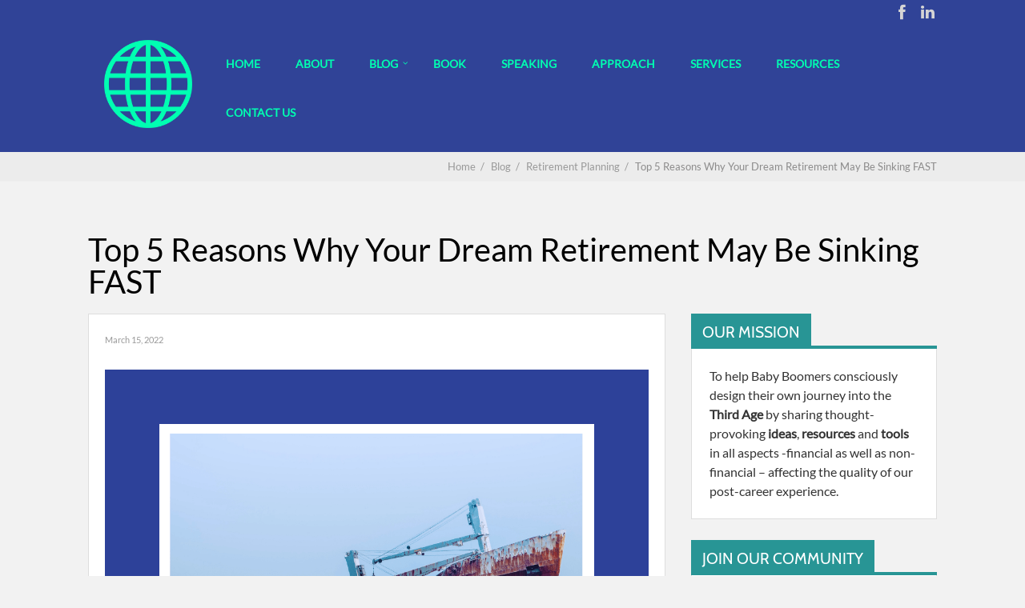

--- FILE ---
content_type: text/html; charset=UTF-8
request_url: https://www.retirewithpossibilities.com/top-5-reasons-why-your-dream-retirement-may-be-sinking-fast/
body_size: 58589
content:

	
				
		<!DOCTYPE html>
<html lang="en-US">
<head>
	
<meta property="og:type" content="article" />
<meta property="og:url" content="https://www.retirewithpossibilities.com/top-5-reasons-why-your-dream-retirement-may-be-sinking-fast/" />
<meta name="twitter:card" content="summary_large_image" />
<meta property="og:site_name" content="Retire With Possibilities" />
<meta property="og:title" content="Retirement Is More Than Just About Money" />
<meta name="twitter:title" content="Retirement Is More Than Just About Money" />
<meta property="og:image" content="https://www.retirewithpossibilities.com/wp-content/uploads/2018/02/rwp-logo-2.png" />
<meta name="twitter:image:src" content="https://www.retirewithpossibilities.com/wp-content/uploads/2018/02/rwp-logo-2.png" />
<meta property="og:description" content="Finding Purpose and Fulfillment in your Third Age" />
<meta name="twitter:description" content="Finding Purpose and Fulfillment in your Third Age" />
<meta name="twitter:creator" content="@e_j_weigel" />
<meta name="twitter:site" content="@e_j_weigel" />

	<!--[if lt IE 9]>
	<script src="https://www.retirewithpossibilities.com/wp-content/themes/performag/js/html5/dist/html5shiv.js"></script>
	<script src="//css3-mediaqueries-js.googlecode.com/svn/trunk/css3-mediaqueries.js"></script>
	<![endif]-->
	<!--[if IE 8]>
	<link rel="stylesheet" type="text/css" href="https://www.retirewithpossibilities.com/wp-content/themes/performag/css/ie8.css"/>
	<![endif]-->
	<!--[if IE 7]>
	<link rel="stylesheet" type="text/css" href="https://www.retirewithpossibilities.com/wp-content/themes/performag/css/ie7.css"/>
	<![endif]-->
	<meta name="viewport" content="width=device-width, initial-scale=1.0"/>
	<meta charset="UTF-8">
	
	
				<script type="text/javascript">
			window.flatStyles = window.flatStyles || ''

			window.lightspeedOptimizeStylesheet = function () {
				const currentStylesheet = document.querySelector( '.tcb-lightspeed-style:not([data-ls-optimized])' )

				if ( currentStylesheet ) {
					try {
						if ( currentStylesheet.sheet && currentStylesheet.sheet.cssRules ) {
							if ( window.flatStyles ) {
								if ( this.optimizing ) {
									setTimeout( window.lightspeedOptimizeStylesheet.bind( this ), 24 )
								} else {
									this.optimizing = true;

									let rulesIndex = 0;

									while ( rulesIndex < currentStylesheet.sheet.cssRules.length ) {
										const rule = currentStylesheet.sheet.cssRules[ rulesIndex ]
										/* remove rules that already exist in the page */
										if ( rule.type === CSSRule.STYLE_RULE && window.flatStyles.includes( `${rule.selectorText}{` ) ) {
											currentStylesheet.sheet.deleteRule( rulesIndex )
										} else {
											rulesIndex ++
										}
									}
									/* optimize, mark it such, move to the next file, append the styles we have until now */
									currentStylesheet.setAttribute( 'data-ls-optimized', '1' )

									window.flatStyles += currentStylesheet.innerHTML

									this.optimizing = false
								}
							} else {
								window.flatStyles = currentStylesheet.innerHTML
								currentStylesheet.setAttribute( 'data-ls-optimized', '1' )
							}
						}
					} catch ( error ) {
						console.warn( error )
					}

					if ( currentStylesheet.parentElement.tagName !== 'HEAD' ) {
						/* always make sure that those styles end up in the head */
						const stylesheetID = currentStylesheet.id;
						/**
						 * make sure that there is only one copy of the css
						 * e.g display CSS
						 */
						if ( ( ! stylesheetID || ( stylesheetID && ! document.querySelector( `head #${stylesheetID}` ) ) ) ) {
							document.head.prepend( currentStylesheet )
						} else {
							currentStylesheet.remove();
						}
					}
				}
			}

			window.lightspeedOptimizeFlat = function ( styleSheetElement ) {
				if ( document.querySelectorAll( 'link[href*="thrive_flat.css"]' ).length > 1 ) {
					/* disable this flat if we already have one */
					styleSheetElement.setAttribute( 'disabled', true )
				} else {
					/* if this is the first one, make sure he's in head */
					if ( styleSheetElement.parentElement.tagName !== 'HEAD' ) {
						document.head.append( styleSheetElement )
					}
				}
			}
		</script>
		<style type="text/css" id="tcb-style-base-post-3660"  onLoad="typeof window.lightspeedOptimizeStylesheet === 'function' && window.lightspeedOptimizeStylesheet()" class="tcb-lightspeed-style">.thrv-page-section{position:relative;box-sizing:border-box !important;}.thrv-page-section .tve-page-section-out{position:absolute;width:100%;height:100%;left:0px;top:0px;box-sizing:border-box;transition:box-shadow 0.5s ease 0s;overflow:hidden;}.thrv-page-section .tve-page-section-in{box-sizing:border-box;margin-right:auto;margin-left:auto;position:relative;z-index:1;min-height:40px;}.tve-page-section-in > .thrv_wrapper:first-child{margin-top:0px;}.tve-page-section-in > .thrv_wrapper:last-child{margin-bottom:0px;}.thrv_wrapper .tve-content-box-background{position:absolute;width:100%;left:0px;top:0px;overflow:hidden;background-clip:padding-box;height:100% !important;}.thrv_wrapper.thrv-content-box{box-sizing:border-box;position:relative;min-height:10px;}.thrv_wrapper.thrv-content-box div:not(.thrv_icon):not(.ui-resizable-handle):not(.tve-auxiliary-icon-element){box-sizing:border-box;}.tve-cb{display:inline-block;vertical-align:middle;clear:both;overflow:visible;width:100%;z-index:1;position:relative;min-height:10px;}.tcb-icon{display:inline-block;width:1em;height:1em;line-height:1em;vertical-align:middle;stroke-width:0;stroke:currentcolor;fill:currentcolor;box-sizing:content-box;transform:rotate(var(--tcb-icon-rotation-angle,0deg));}svg.tcb-icon path:not([fill="none"]){transition:none 0s ease 0s;fill:inherit !important;stroke:inherit !important;}.thrv_icon{text-align:center;}.thrv-button{max-width:100%;margin-left:auto;margin-right:auto;display:table !important;}.thrv-button.thrv_wrapper{padding:0px;}.tcb-with-icon.tcb-flip .tcb-button-icon{padding-left:15px;}.tcb-with-icon .tcb-button-icon{display:block;}.tcb-with-icon .tcb-button-icon .thrv_wrapper.thrv_icon{margin:0px;}a.tcb-button-link{background-color:rgb(26,188,156);padding:12px 15px;font-size:18px;box-sizing:border-box;display:inline-flex;align-items:center;overflow:hidden;width:100%;text-align:center;line-height:1.2em;}a.tcb-button-link:hover{background-color:rgb(21,162,136);}.tcb-flip a.tcb-button-link{flex-direction:row-reverse;}.thrv-button a.tcb-button-link{color:rgb(255,255,255);text-decoration:none !important;}a.tcb-button-link > span::before{position:absolute;content:"";display:none;top:-100px;bottom:-100px;width:1px;left:10px;background-color:rgb(0,121,0);}span.tcb-button-texts{color:inherit;display:block;flex:1 1 0%;position:relative;}span.tcb-button-texts > span{display:block;padding:0px;}span.tcb-button-icon{display:none;font-size:1em;line-height:0;position:relative;color:inherit;}span.tcb-button-icon .tcb-icon{height:1em;}.thrv_wrapper.thrv-divider{padding-top:20px;padding-bottom:20px;margin:0px;}.thrv_wrapper.thrv-divider hr{margin:0px;}.tve_sep-3{background-repeat:repeat-x;width:100%;min-width:10px;}.thrv-styled_list{padding-top:10px !important;padding-bottom:10px !important;}.thrv-styled_list ul.tcb-styled-list{list-style:none;margin:0px !important;padding:0px !important;}.thrv-styled_list ul.tcb-styled-list li div.thrv_icon{padding:10px;margin:0px;box-sizing:content-box;}.tcb-styled-list-icon-text{display:block;z-index:0;line-height:2.3em;}.tcb-styled-list-icon{position:relative;z-index:1;}.thrv-styled-list-item{display:flex;place-content:flex-start;align-items:flex-start;word-break:break-word;}.thrv-styled-list-item::before{content:none !important;}.tve_image_caption{position:relative;}.tve_image_caption:not(.tcb-mm-image.tve-tab-image){height:auto !important;}.tve_image_caption .tve_image{max-width:100%;width:100%;}.thrv_text_element a:not(.tcb-button-link){font-size:inherit;}.tcb-style-wrap strong{font-weight:var(--g-bold-weight,bold);}.thrv_text_element{overflow-wrap:break-word;}.svg-shape-bottom{fill:rgb(255,255,255);}.thrv_wrapper .svg-shape-bottom{position:absolute;left:0px;}.thrv_wrapper.tve-scroll-parallax{transform:translate(var(--parallaxTX),var(--parallaxTY)) rotate(var(--parallaxR)) scale(var(--parallaxS)) perspective(var(--parallaxP)) rotateY(var(--parallaxRY)) !important;opacity:var(--parallaxO) !important;filter:blur(var(--parallaxB)) !important;transition:all 0.2s linear 0s !important;}.thrv_wrapper.tve-scroll-parallax.tcb-compact-edit-mode{outline:none !important;}.tve_ea_thrive_animation{opacity:0;}.tve_ea_thrive_animation.tve_anim_start{opacity:1;transition:all 0.5s ease-out 0s;}.tve_ea_thrive_animation.tve_anim_slide_top{transform:translateY(-200px);}.tve_ea_thrive_animation.tve_anim_slide_top.tve_anim_start{transform:translateY(0px);}.tve_ea_thrive_animation.tve_anim_grow{transition:transform 0.2s ease-out 0s;transform:scale(1);opacity:1;visibility:visible !important;}.tve_ea_thrive_animation.tve_anim_grow.tve_anim_start{transform:scale(1.1);transition:all 0.2s ease-out 0s;}.tcb-flex-row{display:flex;flex-flow:row nowrap;align-items:stretch;justify-content:space-between;margin-top:0px;margin-left:-15px;padding-bottom:15px;padding-top:15px;}.tcb-flex-col{flex:1 1 auto;padding-top:0px;padding-left:15px;}.tcb-flex-row .tcb-flex-col{box-sizing:border-box;}.tcb--cols--3:not(.tcb-resized) > .tcb-flex-col{max-width:33.3333%;}.tcb-col{height:100%;display:flex;flex-direction:column;position:relative;}.tcb-flex-row .tcb-col{box-sizing:border-box;}html{text-rendering:auto !important;}html body{text-rendering:auto !important;}#tve_editor ul{margin-left:20px;}.thrv_wrapper{margin-top:20px;margin-bottom:20px;padding:1px;}.thrv_wrapper div{box-sizing:content-box;}.thrv_wrapper.tve-elem-default-pad{padding:20px;}.thrv_wrapper.thrv_text_element,.thrv_wrapper.thrv-page-section{margin:0px;}.thrv_wrapper.thrv-columns{margin-top:10px;margin-bottom:10px;padding:0px;}p{font-size:1em;}.tve_image{border-radius:0px;box-shadow:none;}div .tve_image_caption{padding:0px;max-width:100% !important;box-sizing:border-box !important;}.tve_image_caption .tve_image_frame{display:block;max-width:100%;position:relative;overflow:hidden;}.tve_image_caption .tve_image{display:block;padding:0px;height:auto;}.tve_image_caption.img_style_dark_frame{border:5px solid rgb(32,32,32);padding:0px;}.tve_image_caption.img_style_lifted_style1 .tve_image_frame{box-shadow:rgb(51,51,51) 4px 4px 6px -3px;}.tve_image_caption.img_style_circle .tve_image_frame{border-radius:50%;}.thrv_icon{line-height:0;}.thrv_icon.tcb-icon-display{display:table;}.thrv_icon.thrv_wrapper{margin-left:auto;margin-right:auto;padding:0px;}:not(#_s):not(#_s) .tcb-conditional-display-placeholder{position:relative;min-height:var(--tcb-container-height-d,100px) !important;}:not(#_s):not(#_s) .tcb-conditional-display-placeholder.thrv-page-section{box-sizing:border-box;margin:0px;}:not(#_s):not(#_s) .tcb-conditional-display-placeholder.thrv-content-box{box-sizing:border-box;}:not(#_s):not(#_s) .tcb-conditional-display-placeholder .tve-page-section-out,:not(#_s):not(#_s) .tcb-conditional-display-placeholder .tve-content-box-background{box-sizing:border-box;position:absolute;width:100%;height:100%;left:0px;top:0px;overflow:hidden;}.thrv_facebook_comments{min-width:100px;}.tve-fb-comments{width:100%;}.tve-fb-comments > span{width:100% !important;}.tve-fb-comments iframe{width:100% !important;}.tve_flt .tve_sep{border:none;margin:0px !important;max-width:100% !important;}.tve_flt .thrv_wrapper > .tve_sep{width:100%;background-color:transparent;}.thrv_wrapper.thrv_contentbox_shortcode{position:relative;}@media (max-width:1023px){:not(#_s):not(#_s) .tcb-conditional-display-placeholder{min-height:var(--tcb-container-height-t) !important;}}@media (max-width:767px){html{overflow-x:hidden !important;}html,body{max-width:100vw !important;}.tcb-flex-row{flex-direction:column;}.tcb-flex-row.v-2{flex-direction:row;}.tcb-flex-row.v-2:not(.tcb-mobile-no-wrap){flex-wrap:wrap;}.tcb-flex-row.v-2:not(.tcb-mobile-no-wrap) > .tcb-flex-col{width:100%;flex:1 0 390px;max-width:100% !important;}:not(#_s):not(#_s) .tcb-conditional-display-placeholder{min-height:var(--tcb-container-height-m) !important;}}@media (max-width:1023px) and (min-width:768px){.tcb-flex-row:not(.tcb--cols--2):not(.tcb-medium-no-wrap){flex-wrap:wrap;}.tcb-flex-row:not(.tcb--cols--2):not(.tcb-medium-no-wrap) > .tcb-flex-col{flex:1 0 250px;max-width:100% !important;}}@media not all,not all{.tcb-flex-col{width:100%;}.tcb-col{display:block;}}@media screen and (max-device-width:480px){body{text-size-adjust:none;}}</style>	<script type="text/javascript">function theChampLoadEvent(e){var t=window.onload;if(typeof window.onload!="function"){window.onload=e}else{window.onload=function(){t();e()}}}</script>
		<script type="text/javascript">var theChampDefaultLang = 'en_US', theChampCloseIconPath = 'https://www.retirewithpossibilities.com/wp-content/plugins/super-socializer/images/close.png';</script>
		<script>var theChampSiteUrl = 'https://www.retirewithpossibilities.com', theChampVerified = 0, theChampEmailPopup = 0, heateorSsMoreSharePopupSearchText = 'Search';</script>
			<script> var theChampFBKey = '', theChampFBLang = 'en_US', theChampFbLikeMycred = 0, theChampSsga = 0, theChampCommentNotification = 0, theChampHeateorFcmRecentComments = 0, theChampFbIosLogin = 0; </script>
						<script type="text/javascript">var theChampFBCommentUrl = 'https://www.retirewithpossibilities.com/top-5-reasons-why-your-dream-retirement-may-be-sinking-fast/'; var theChampFBCommentColor = ''; var theChampFBCommentNumPosts = ''; var theChampFBCommentWidth = '100%'; var theChampFBCommentOrderby = ''; var theChampCommentingTabs = "wordpress,facebook,disqus", theChampGpCommentsUrl = 'https://www.retirewithpossibilities.com/top-5-reasons-why-your-dream-retirement-may-be-sinking-fast/', theChampDisqusShortname = '', theChampScEnabledTabs = 'wordpress,fb', theChampScLabel = 'Leave a reply', theChampScTabLabels = {"wordpress":"Default Comments (0)","fb":"Facebook Comments","disqus":"Disqus Comments"}, theChampGpCommentsWidth = 0, theChampCommentingId = 'respond'</script>
						<script> var theChampSharingAjaxUrl = 'https://www.retirewithpossibilities.com/wp-admin/admin-ajax.php', heateorSsFbMessengerAPI = 'https://www.facebook.com/dialog/send?app_id=595489497242932&display=popup&link=%encoded_post_url%&redirect_uri=%encoded_post_url%',heateorSsWhatsappShareAPI = 'web', heateorSsUrlCountFetched = [], heateorSsSharesText = 'Shares', heateorSsShareText = 'Share', theChampPluginIconPath = 'https://www.retirewithpossibilities.com/wp-content/plugins/super-socializer/images/logo.png', theChampSaveSharesLocally = 0, theChampHorizontalSharingCountEnable = 0, theChampVerticalSharingCountEnable = 0, theChampSharingOffset = -10, theChampCounterOffset = -10, theChampMobileStickySharingEnabled = 0, heateorSsCopyLinkMessage = "Link copied.";
		var heateorSsHorSharingShortUrl = "https://www.retirewithpossibilities.com/top-5-reasons-why-your-dream-retirement-may-be-sinking-fast/";var heateorSsVerticalSharingShortUrl = "https://www.retirewithpossibilities.com/top-5-reasons-why-your-dream-retirement-may-be-sinking-fast/";		</script>
			<style type="text/css">
						.the_champ_button_instagram span.the_champ_svg,a.the_champ_instagram span.the_champ_svg{background:radial-gradient(circle at 30% 107%,#fdf497 0,#fdf497 5%,#fd5949 45%,#d6249f 60%,#285aeb 90%)}
					.the_champ_horizontal_sharing .the_champ_svg,.heateor_ss_standard_follow_icons_container .the_champ_svg{
					color: #fff;
				border-width: 0px;
		border-style: solid;
		border-color: transparent;
	}
		.the_champ_horizontal_sharing .theChampTCBackground{
		color:#666;
	}
		.the_champ_horizontal_sharing span.the_champ_svg:hover,.heateor_ss_standard_follow_icons_container span.the_champ_svg:hover{
				border-color: transparent;
	}
		.the_champ_vertical_sharing span.the_champ_svg,.heateor_ss_floating_follow_icons_container span.the_champ_svg{
					color: #fff;
				border-width: 0px;
		border-style: solid;
		border-color: transparent;
	}
		.the_champ_vertical_sharing .theChampTCBackground{
		color:#666;
	}
		.the_champ_vertical_sharing span.the_champ_svg:hover,.heateor_ss_floating_follow_icons_container span.the_champ_svg:hover{
						border-color: transparent;
		}
	@media screen and (max-width:783px){.the_champ_vertical_sharing{display:none!important}}</style>
	<meta name='robots' content='index, follow, max-image-preview:large, max-snippet:-1, max-video-preview:-1' />

	<!-- This site is optimized with the Yoast SEO plugin v26.7 - https://yoast.com/wordpress/plugins/seo/ -->
	<title>Top 5 Reasons Why Your Dream Retirement May Be Sinking FAST - Retire With Possibilities</title>
	<meta name="description" content="Retirement should be easy but it often is not. Little things can compound to sink your dream retirement. The good news is that everybody faces these hurdles. Plugging your holes requires action and commitment. You&#039;ll be grateful you took action so that you too can enjoy a retirement full of possibilities." />
	<link rel="canonical" href="https://www.retirewithpossibilities.com/top-5-reasons-why-your-dream-retirement-may-be-sinking-fast/" />
	<meta property="og:locale" content="en_US" />
	<meta property="og:type" content="article" />
	<meta property="og:title" content="Top 5 Reasons Why Your Dream Retirement May Be Sinking FAST - Retire With Possibilities" />
	<meta property="og:description" content="Retirement should be easy but it often is not. Little things can compound to sink your dream retirement. The good news is that everybody faces these hurdles. Plugging your holes requires action and commitment. You&#039;ll be grateful you took action so that you too can enjoy a retirement full of possibilities." />
	<meta property="og:url" content="https://www.retirewithpossibilities.com/top-5-reasons-why-your-dream-retirement-may-be-sinking-fast/" />
	<meta property="og:site_name" content="Retire With Possibilities" />
	<meta property="article:publisher" content="https://www.facebook.com/eric.weigel.77" />
	<meta property="article:author" content="https://www.facebook.com/eric.weigel.77" />
	<meta property="article:published_time" content="2022-03-15T21:39:47+00:00" />
	<meta property="article:modified_time" content="2022-03-15T21:39:51+00:00" />
	<meta property="og:image" content="https://www.retirewithpossibilities.com/wp-content/uploads/2022/03/Top-5-Reason-Your-Dream-Retirement-May-be-Sinking-Fast.png" />
	<meta property="og:image:width" content="1080" />
	<meta property="og:image:height" content="1080" />
	<meta property="og:image:type" content="image/png" />
	<meta name="author" content="Eric Weigel" />
	<meta name="twitter:card" content="summary_large_image" />
	<meta name="twitter:creator" content="@EricWeigel" />
	<meta name="twitter:site" content="@e_j_weigel" />
	<meta name="twitter:label1" content="Written by" />
	<meta name="twitter:data1" content="Eric Weigel" />
	<meta name="twitter:label2" content="Est. reading time" />
	<meta name="twitter:data2" content="13 minutes" />
	<script type="application/ld+json" class="yoast-schema-graph">{"@context":"https://schema.org","@graph":[{"@type":"Article","@id":"https://www.retirewithpossibilities.com/top-5-reasons-why-your-dream-retirement-may-be-sinking-fast/#article","isPartOf":{"@id":"https://www.retirewithpossibilities.com/top-5-reasons-why-your-dream-retirement-may-be-sinking-fast/"},"author":{"name":"Eric Weigel","@id":"https://www.retirewithpossibilities.com/#/schema/person/6824f9c34b147d02d64df1d4c2a7245d"},"headline":"Top 5 Reasons Why Your Dream Retirement May Be Sinking FAST","datePublished":"2022-03-15T21:39:47+00:00","dateModified":"2022-03-15T21:39:51+00:00","mainEntityOfPage":{"@id":"https://www.retirewithpossibilities.com/top-5-reasons-why-your-dream-retirement-may-be-sinking-fast/"},"wordCount":2676,"commentCount":0,"publisher":{"@id":"https://www.retirewithpossibilities.com/#organization"},"image":{"@id":"https://www.retirewithpossibilities.com/top-5-reasons-why-your-dream-retirement-may-be-sinking-fast/#primaryimage"},"thumbnailUrl":"https://i0.wp.com/www.retirewithpossibilities.com/wp-content/uploads/2022/03/Top-5-Reason-Your-Dream-Retirement-May-be-Sinking-Fast.png?fit=1080%2C1080&ssl=1","keywords":["better living","identity","Retirement Planning","Self Improvement"],"articleSection":["Retirement Planning"],"inLanguage":"en-US","potentialAction":[{"@type":"CommentAction","name":"Comment","target":["https://www.retirewithpossibilities.com/top-5-reasons-why-your-dream-retirement-may-be-sinking-fast/#respond"]}]},{"@type":"WebPage","@id":"https://www.retirewithpossibilities.com/top-5-reasons-why-your-dream-retirement-may-be-sinking-fast/","url":"https://www.retirewithpossibilities.com/top-5-reasons-why-your-dream-retirement-may-be-sinking-fast/","name":"Top 5 Reasons Why Your Dream Retirement May Be Sinking FAST - Retire With Possibilities","isPartOf":{"@id":"https://www.retirewithpossibilities.com/#website"},"primaryImageOfPage":{"@id":"https://www.retirewithpossibilities.com/top-5-reasons-why-your-dream-retirement-may-be-sinking-fast/#primaryimage"},"image":{"@id":"https://www.retirewithpossibilities.com/top-5-reasons-why-your-dream-retirement-may-be-sinking-fast/#primaryimage"},"thumbnailUrl":"https://i0.wp.com/www.retirewithpossibilities.com/wp-content/uploads/2022/03/Top-5-Reason-Your-Dream-Retirement-May-be-Sinking-Fast.png?fit=1080%2C1080&ssl=1","datePublished":"2022-03-15T21:39:47+00:00","dateModified":"2022-03-15T21:39:51+00:00","description":"Retirement should be easy but it often is not. Little things can compound to sink your dream retirement. The good news is that everybody faces these hurdles. Plugging your holes requires action and commitment. You'll be grateful you took action so that you too can enjoy a retirement full of possibilities.","breadcrumb":{"@id":"https://www.retirewithpossibilities.com/top-5-reasons-why-your-dream-retirement-may-be-sinking-fast/#breadcrumb"},"inLanguage":"en-US","potentialAction":[{"@type":"ReadAction","target":["https://www.retirewithpossibilities.com/top-5-reasons-why-your-dream-retirement-may-be-sinking-fast/"]}]},{"@type":"ImageObject","inLanguage":"en-US","@id":"https://www.retirewithpossibilities.com/top-5-reasons-why-your-dream-retirement-may-be-sinking-fast/#primaryimage","url":"https://i0.wp.com/www.retirewithpossibilities.com/wp-content/uploads/2022/03/Top-5-Reason-Your-Dream-Retirement-May-be-Sinking-Fast.png?fit=1080%2C1080&ssl=1","contentUrl":"https://i0.wp.com/www.retirewithpossibilities.com/wp-content/uploads/2022/03/Top-5-Reason-Your-Dream-Retirement-May-be-Sinking-Fast.png?fit=1080%2C1080&ssl=1","width":1080,"height":1080},{"@type":"BreadcrumbList","@id":"https://www.retirewithpossibilities.com/top-5-reasons-why-your-dream-retirement-may-be-sinking-fast/#breadcrumb","itemListElement":[{"@type":"ListItem","position":1,"name":"Home","item":"https://www.retirewithpossibilities.com/"},{"@type":"ListItem","position":2,"name":"Blog","item":"https://www.retirewithpossibilities.com/blog/"},{"@type":"ListItem","position":3,"name":"Top 5 Reasons Why Your Dream Retirement May Be Sinking FAST"}]},{"@type":"WebSite","@id":"https://www.retirewithpossibilities.com/#website","url":"https://www.retirewithpossibilities.com/","name":"retirewithpossibilites","description":"Retirement is more than just about money","publisher":{"@id":"https://www.retirewithpossibilities.com/#organization"},"potentialAction":[{"@type":"SearchAction","target":{"@type":"EntryPoint","urlTemplate":"https://www.retirewithpossibilities.com/?s={search_term_string}"},"query-input":{"@type":"PropertyValueSpecification","valueRequired":true,"valueName":"search_term_string"}}],"inLanguage":"en-US"},{"@type":"Organization","@id":"https://www.retirewithpossibilities.com/#organization","name":"Retire With Possibilities","url":"https://www.retirewithpossibilities.com/","logo":{"@type":"ImageObject","inLanguage":"en-US","@id":"https://www.retirewithpossibilities.com/#/schema/logo/image/","url":"https://i0.wp.com/www.retirewithpossibilities.com/wp-content/uploads/2020/02/Retire-With-Possibilities-logo-2.png?fit=500%2C500&ssl=1","contentUrl":"https://i0.wp.com/www.retirewithpossibilities.com/wp-content/uploads/2020/02/Retire-With-Possibilities-logo-2.png?fit=500%2C500&ssl=1","width":500,"height":500,"caption":"Retire With Possibilities"},"image":{"@id":"https://www.retirewithpossibilities.com/#/schema/logo/image/"},"sameAs":["https://www.facebook.com/eric.weigel.77","https://x.com/e_j_weigel","https://www.linkedin.com/in/ejweigel/","https://www.facebook.com/profile.php?id=100063610956558"]},{"@type":"Person","@id":"https://www.retirewithpossibilities.com/#/schema/person/6824f9c34b147d02d64df1d4c2a7245d","name":"Eric Weigel","image":{"@type":"ImageObject","inLanguage":"en-US","@id":"https://www.retirewithpossibilities.com/#/schema/person/image/","url":"https://secure.gravatar.com/avatar/a7420de508fb340cb1e7a12ddafd6b336913a6e211bf64303999d4634e708985?s=96&d=identicon&r=g","contentUrl":"https://secure.gravatar.com/avatar/a7420de508fb340cb1e7a12ddafd6b336913a6e211bf64303999d4634e708985?s=96&d=identicon&r=g","caption":"Eric Weigel"},"description":"My goal is sharing my experience as an investment manager, certified retirement coach, and fellow Baby Boomer to enable people to design the life they want and that matters to them in their next phase in life. We all want to live longer, but we also want to lead a life of meaning, joy, and fulfillment.","sameAs":["https://www.retirewithpossibilities.com","https://www.facebook.com/eric.weigel.77","https://www.linkedin.com/in/ejweigel/","https://x.com/EricWeigel"],"url":"https://www.retirewithpossibilities.com/author/retire_ceo/"}]}</script>
	<!-- / Yoast SEO plugin. -->


<link rel='dns-prefetch' href='//secure.gravatar.com' />
<link rel='dns-prefetch' href='//stats.wp.com' />
<link rel='dns-prefetch' href='//v0.wordpress.com' />
<link rel='dns-prefetch' href='//widgets.wp.com' />
<link rel='dns-prefetch' href='//s0.wp.com' />
<link rel='dns-prefetch' href='//0.gravatar.com' />
<link rel='dns-prefetch' href='//1.gravatar.com' />
<link rel='dns-prefetch' href='//2.gravatar.com' />
<link rel='preconnect' href='//i0.wp.com' />
<link rel='preconnect' href='//c0.wp.com' />
<link rel="alternate" type="application/rss+xml" title="Retire With Possibilities &raquo; Top 5 Reasons Why Your Dream Retirement May Be Sinking FAST Comments Feed" href="https://www.retirewithpossibilities.com/top-5-reasons-why-your-dream-retirement-may-be-sinking-fast/feed/" />
<link rel="alternate" title="oEmbed (JSON)" type="application/json+oembed" href="https://www.retirewithpossibilities.com/wp-json/oembed/1.0/embed?url=https%3A%2F%2Fwww.retirewithpossibilities.com%2Ftop-5-reasons-why-your-dream-retirement-may-be-sinking-fast%2F" />
<link rel="alternate" title="oEmbed (XML)" type="text/xml+oembed" href="https://www.retirewithpossibilities.com/wp-json/oembed/1.0/embed?url=https%3A%2F%2Fwww.retirewithpossibilities.com%2Ftop-5-reasons-why-your-dream-retirement-may-be-sinking-fast%2F&#038;format=xml" />
		<!-- This site uses the Google Analytics by MonsterInsights plugin v9.11.1 - Using Analytics tracking - https://www.monsterinsights.com/ -->
							<script src="//www.googletagmanager.com/gtag/js?id=G-FQNYJG3PVB"  data-cfasync="false" data-wpfc-render="false" type="text/javascript" async></script>
			<script data-cfasync="false" data-wpfc-render="false" type="text/javascript">
				var mi_version = '9.11.1';
				var mi_track_user = true;
				var mi_no_track_reason = '';
								var MonsterInsightsDefaultLocations = {"page_location":"https:\/\/www.retirewithpossibilities.com\/top-5-reasons-why-your-dream-retirement-may-be-sinking-fast\/"};
								if ( typeof MonsterInsightsPrivacyGuardFilter === 'function' ) {
					var MonsterInsightsLocations = (typeof MonsterInsightsExcludeQuery === 'object') ? MonsterInsightsPrivacyGuardFilter( MonsterInsightsExcludeQuery ) : MonsterInsightsPrivacyGuardFilter( MonsterInsightsDefaultLocations );
				} else {
					var MonsterInsightsLocations = (typeof MonsterInsightsExcludeQuery === 'object') ? MonsterInsightsExcludeQuery : MonsterInsightsDefaultLocations;
				}

								var disableStrs = [
										'ga-disable-G-FQNYJG3PVB',
									];

				/* Function to detect opted out users */
				function __gtagTrackerIsOptedOut() {
					for (var index = 0; index < disableStrs.length; index++) {
						if (document.cookie.indexOf(disableStrs[index] + '=true') > -1) {
							return true;
						}
					}

					return false;
				}

				/* Disable tracking if the opt-out cookie exists. */
				if (__gtagTrackerIsOptedOut()) {
					for (var index = 0; index < disableStrs.length; index++) {
						window[disableStrs[index]] = true;
					}
				}

				/* Opt-out function */
				function __gtagTrackerOptout() {
					for (var index = 0; index < disableStrs.length; index++) {
						document.cookie = disableStrs[index] + '=true; expires=Thu, 31 Dec 2099 23:59:59 UTC; path=/';
						window[disableStrs[index]] = true;
					}
				}

				if ('undefined' === typeof gaOptout) {
					function gaOptout() {
						__gtagTrackerOptout();
					}
				}
								window.dataLayer = window.dataLayer || [];

				window.MonsterInsightsDualTracker = {
					helpers: {},
					trackers: {},
				};
				if (mi_track_user) {
					function __gtagDataLayer() {
						dataLayer.push(arguments);
					}

					function __gtagTracker(type, name, parameters) {
						if (!parameters) {
							parameters = {};
						}

						if (parameters.send_to) {
							__gtagDataLayer.apply(null, arguments);
							return;
						}

						if (type === 'event') {
														parameters.send_to = monsterinsights_frontend.v4_id;
							var hookName = name;
							if (typeof parameters['event_category'] !== 'undefined') {
								hookName = parameters['event_category'] + ':' + name;
							}

							if (typeof MonsterInsightsDualTracker.trackers[hookName] !== 'undefined') {
								MonsterInsightsDualTracker.trackers[hookName](parameters);
							} else {
								__gtagDataLayer('event', name, parameters);
							}
							
						} else {
							__gtagDataLayer.apply(null, arguments);
						}
					}

					__gtagTracker('js', new Date());
					__gtagTracker('set', {
						'developer_id.dZGIzZG': true,
											});
					if ( MonsterInsightsLocations.page_location ) {
						__gtagTracker('set', MonsterInsightsLocations);
					}
										__gtagTracker('config', 'G-FQNYJG3PVB', {"forceSSL":"true"} );
										window.gtag = __gtagTracker;										(function () {
						/* https://developers.google.com/analytics/devguides/collection/analyticsjs/ */
						/* ga and __gaTracker compatibility shim. */
						var noopfn = function () {
							return null;
						};
						var newtracker = function () {
							return new Tracker();
						};
						var Tracker = function () {
							return null;
						};
						var p = Tracker.prototype;
						p.get = noopfn;
						p.set = noopfn;
						p.send = function () {
							var args = Array.prototype.slice.call(arguments);
							args.unshift('send');
							__gaTracker.apply(null, args);
						};
						var __gaTracker = function () {
							var len = arguments.length;
							if (len === 0) {
								return;
							}
							var f = arguments[len - 1];
							if (typeof f !== 'object' || f === null || typeof f.hitCallback !== 'function') {
								if ('send' === arguments[0]) {
									var hitConverted, hitObject = false, action;
									if ('event' === arguments[1]) {
										if ('undefined' !== typeof arguments[3]) {
											hitObject = {
												'eventAction': arguments[3],
												'eventCategory': arguments[2],
												'eventLabel': arguments[4],
												'value': arguments[5] ? arguments[5] : 1,
											}
										}
									}
									if ('pageview' === arguments[1]) {
										if ('undefined' !== typeof arguments[2]) {
											hitObject = {
												'eventAction': 'page_view',
												'page_path': arguments[2],
											}
										}
									}
									if (typeof arguments[2] === 'object') {
										hitObject = arguments[2];
									}
									if (typeof arguments[5] === 'object') {
										Object.assign(hitObject, arguments[5]);
									}
									if ('undefined' !== typeof arguments[1].hitType) {
										hitObject = arguments[1];
										if ('pageview' === hitObject.hitType) {
											hitObject.eventAction = 'page_view';
										}
									}
									if (hitObject) {
										action = 'timing' === arguments[1].hitType ? 'timing_complete' : hitObject.eventAction;
										hitConverted = mapArgs(hitObject);
										__gtagTracker('event', action, hitConverted);
									}
								}
								return;
							}

							function mapArgs(args) {
								var arg, hit = {};
								var gaMap = {
									'eventCategory': 'event_category',
									'eventAction': 'event_action',
									'eventLabel': 'event_label',
									'eventValue': 'event_value',
									'nonInteraction': 'non_interaction',
									'timingCategory': 'event_category',
									'timingVar': 'name',
									'timingValue': 'value',
									'timingLabel': 'event_label',
									'page': 'page_path',
									'location': 'page_location',
									'title': 'page_title',
									'referrer' : 'page_referrer',
								};
								for (arg in args) {
																		if (!(!args.hasOwnProperty(arg) || !gaMap.hasOwnProperty(arg))) {
										hit[gaMap[arg]] = args[arg];
									} else {
										hit[arg] = args[arg];
									}
								}
								return hit;
							}

							try {
								f.hitCallback();
							} catch (ex) {
							}
						};
						__gaTracker.create = newtracker;
						__gaTracker.getByName = newtracker;
						__gaTracker.getAll = function () {
							return [];
						};
						__gaTracker.remove = noopfn;
						__gaTracker.loaded = true;
						window['__gaTracker'] = __gaTracker;
					})();
									} else {
										console.log("");
					(function () {
						function __gtagTracker() {
							return null;
						}

						window['__gtagTracker'] = __gtagTracker;
						window['gtag'] = __gtagTracker;
					})();
									}
			</script>
							<!-- / Google Analytics by MonsterInsights -->
		<style id='wp-img-auto-sizes-contain-inline-css' type='text/css'>
img:is([sizes=auto i],[sizes^="auto," i]){contain-intrinsic-size:3000px 1500px}
/*# sourceURL=wp-img-auto-sizes-contain-inline-css */
</style>

<link rel='stylesheet' id='jetpack_related-posts-css' href='https://c0.wp.com/p/jetpack/15.4/modules/related-posts/related-posts.css' type='text/css' media='all' />
<style id='wp-emoji-styles-inline-css' type='text/css'>

	img.wp-smiley, img.emoji {
		display: inline !important;
		border: none !important;
		box-shadow: none !important;
		height: 1em !important;
		width: 1em !important;
		margin: 0 0.07em !important;
		vertical-align: -0.1em !important;
		background: none !important;
		padding: 0 !important;
	}
/*# sourceURL=wp-emoji-styles-inline-css */
</style>
<link rel='stylesheet' id='wp-block-library-css' href='https://c0.wp.com/c/6.9/wp-includes/css/dist/block-library/style.min.css' type='text/css' media='all' />
<style id='global-styles-inline-css' type='text/css'>
:root{--wp--preset--aspect-ratio--square: 1;--wp--preset--aspect-ratio--4-3: 4/3;--wp--preset--aspect-ratio--3-4: 3/4;--wp--preset--aspect-ratio--3-2: 3/2;--wp--preset--aspect-ratio--2-3: 2/3;--wp--preset--aspect-ratio--16-9: 16/9;--wp--preset--aspect-ratio--9-16: 9/16;--wp--preset--color--black: #000000;--wp--preset--color--cyan-bluish-gray: #abb8c3;--wp--preset--color--white: #ffffff;--wp--preset--color--pale-pink: #f78da7;--wp--preset--color--vivid-red: #cf2e2e;--wp--preset--color--luminous-vivid-orange: #ff6900;--wp--preset--color--luminous-vivid-amber: #fcb900;--wp--preset--color--light-green-cyan: #7bdcb5;--wp--preset--color--vivid-green-cyan: #00d084;--wp--preset--color--pale-cyan-blue: #8ed1fc;--wp--preset--color--vivid-cyan-blue: #0693e3;--wp--preset--color--vivid-purple: #9b51e0;--wp--preset--gradient--vivid-cyan-blue-to-vivid-purple: linear-gradient(135deg,rgb(6,147,227) 0%,rgb(155,81,224) 100%);--wp--preset--gradient--light-green-cyan-to-vivid-green-cyan: linear-gradient(135deg,rgb(122,220,180) 0%,rgb(0,208,130) 100%);--wp--preset--gradient--luminous-vivid-amber-to-luminous-vivid-orange: linear-gradient(135deg,rgb(252,185,0) 0%,rgb(255,105,0) 100%);--wp--preset--gradient--luminous-vivid-orange-to-vivid-red: linear-gradient(135deg,rgb(255,105,0) 0%,rgb(207,46,46) 100%);--wp--preset--gradient--very-light-gray-to-cyan-bluish-gray: linear-gradient(135deg,rgb(238,238,238) 0%,rgb(169,184,195) 100%);--wp--preset--gradient--cool-to-warm-spectrum: linear-gradient(135deg,rgb(74,234,220) 0%,rgb(151,120,209) 20%,rgb(207,42,186) 40%,rgb(238,44,130) 60%,rgb(251,105,98) 80%,rgb(254,248,76) 100%);--wp--preset--gradient--blush-light-purple: linear-gradient(135deg,rgb(255,206,236) 0%,rgb(152,150,240) 100%);--wp--preset--gradient--blush-bordeaux: linear-gradient(135deg,rgb(254,205,165) 0%,rgb(254,45,45) 50%,rgb(107,0,62) 100%);--wp--preset--gradient--luminous-dusk: linear-gradient(135deg,rgb(255,203,112) 0%,rgb(199,81,192) 50%,rgb(65,88,208) 100%);--wp--preset--gradient--pale-ocean: linear-gradient(135deg,rgb(255,245,203) 0%,rgb(182,227,212) 50%,rgb(51,167,181) 100%);--wp--preset--gradient--electric-grass: linear-gradient(135deg,rgb(202,248,128) 0%,rgb(113,206,126) 100%);--wp--preset--gradient--midnight: linear-gradient(135deg,rgb(2,3,129) 0%,rgb(40,116,252) 100%);--wp--preset--font-size--small: 13px;--wp--preset--font-size--medium: 20px;--wp--preset--font-size--large: 36px;--wp--preset--font-size--x-large: 42px;--wp--preset--spacing--20: 0.44rem;--wp--preset--spacing--30: 0.67rem;--wp--preset--spacing--40: 1rem;--wp--preset--spacing--50: 1.5rem;--wp--preset--spacing--60: 2.25rem;--wp--preset--spacing--70: 3.38rem;--wp--preset--spacing--80: 5.06rem;--wp--preset--shadow--natural: 6px 6px 9px rgba(0, 0, 0, 0.2);--wp--preset--shadow--deep: 12px 12px 50px rgba(0, 0, 0, 0.4);--wp--preset--shadow--sharp: 6px 6px 0px rgba(0, 0, 0, 0.2);--wp--preset--shadow--outlined: 6px 6px 0px -3px rgb(255, 255, 255), 6px 6px rgb(0, 0, 0);--wp--preset--shadow--crisp: 6px 6px 0px rgb(0, 0, 0);}:where(.is-layout-flex){gap: 0.5em;}:where(.is-layout-grid){gap: 0.5em;}body .is-layout-flex{display: flex;}.is-layout-flex{flex-wrap: wrap;align-items: center;}.is-layout-flex > :is(*, div){margin: 0;}body .is-layout-grid{display: grid;}.is-layout-grid > :is(*, div){margin: 0;}:where(.wp-block-columns.is-layout-flex){gap: 2em;}:where(.wp-block-columns.is-layout-grid){gap: 2em;}:where(.wp-block-post-template.is-layout-flex){gap: 1.25em;}:where(.wp-block-post-template.is-layout-grid){gap: 1.25em;}.has-black-color{color: var(--wp--preset--color--black) !important;}.has-cyan-bluish-gray-color{color: var(--wp--preset--color--cyan-bluish-gray) !important;}.has-white-color{color: var(--wp--preset--color--white) !important;}.has-pale-pink-color{color: var(--wp--preset--color--pale-pink) !important;}.has-vivid-red-color{color: var(--wp--preset--color--vivid-red) !important;}.has-luminous-vivid-orange-color{color: var(--wp--preset--color--luminous-vivid-orange) !important;}.has-luminous-vivid-amber-color{color: var(--wp--preset--color--luminous-vivid-amber) !important;}.has-light-green-cyan-color{color: var(--wp--preset--color--light-green-cyan) !important;}.has-vivid-green-cyan-color{color: var(--wp--preset--color--vivid-green-cyan) !important;}.has-pale-cyan-blue-color{color: var(--wp--preset--color--pale-cyan-blue) !important;}.has-vivid-cyan-blue-color{color: var(--wp--preset--color--vivid-cyan-blue) !important;}.has-vivid-purple-color{color: var(--wp--preset--color--vivid-purple) !important;}.has-black-background-color{background-color: var(--wp--preset--color--black) !important;}.has-cyan-bluish-gray-background-color{background-color: var(--wp--preset--color--cyan-bluish-gray) !important;}.has-white-background-color{background-color: var(--wp--preset--color--white) !important;}.has-pale-pink-background-color{background-color: var(--wp--preset--color--pale-pink) !important;}.has-vivid-red-background-color{background-color: var(--wp--preset--color--vivid-red) !important;}.has-luminous-vivid-orange-background-color{background-color: var(--wp--preset--color--luminous-vivid-orange) !important;}.has-luminous-vivid-amber-background-color{background-color: var(--wp--preset--color--luminous-vivid-amber) !important;}.has-light-green-cyan-background-color{background-color: var(--wp--preset--color--light-green-cyan) !important;}.has-vivid-green-cyan-background-color{background-color: var(--wp--preset--color--vivid-green-cyan) !important;}.has-pale-cyan-blue-background-color{background-color: var(--wp--preset--color--pale-cyan-blue) !important;}.has-vivid-cyan-blue-background-color{background-color: var(--wp--preset--color--vivid-cyan-blue) !important;}.has-vivid-purple-background-color{background-color: var(--wp--preset--color--vivid-purple) !important;}.has-black-border-color{border-color: var(--wp--preset--color--black) !important;}.has-cyan-bluish-gray-border-color{border-color: var(--wp--preset--color--cyan-bluish-gray) !important;}.has-white-border-color{border-color: var(--wp--preset--color--white) !important;}.has-pale-pink-border-color{border-color: var(--wp--preset--color--pale-pink) !important;}.has-vivid-red-border-color{border-color: var(--wp--preset--color--vivid-red) !important;}.has-luminous-vivid-orange-border-color{border-color: var(--wp--preset--color--luminous-vivid-orange) !important;}.has-luminous-vivid-amber-border-color{border-color: var(--wp--preset--color--luminous-vivid-amber) !important;}.has-light-green-cyan-border-color{border-color: var(--wp--preset--color--light-green-cyan) !important;}.has-vivid-green-cyan-border-color{border-color: var(--wp--preset--color--vivid-green-cyan) !important;}.has-pale-cyan-blue-border-color{border-color: var(--wp--preset--color--pale-cyan-blue) !important;}.has-vivid-cyan-blue-border-color{border-color: var(--wp--preset--color--vivid-cyan-blue) !important;}.has-vivid-purple-border-color{border-color: var(--wp--preset--color--vivid-purple) !important;}.has-vivid-cyan-blue-to-vivid-purple-gradient-background{background: var(--wp--preset--gradient--vivid-cyan-blue-to-vivid-purple) !important;}.has-light-green-cyan-to-vivid-green-cyan-gradient-background{background: var(--wp--preset--gradient--light-green-cyan-to-vivid-green-cyan) !important;}.has-luminous-vivid-amber-to-luminous-vivid-orange-gradient-background{background: var(--wp--preset--gradient--luminous-vivid-amber-to-luminous-vivid-orange) !important;}.has-luminous-vivid-orange-to-vivid-red-gradient-background{background: var(--wp--preset--gradient--luminous-vivid-orange-to-vivid-red) !important;}.has-very-light-gray-to-cyan-bluish-gray-gradient-background{background: var(--wp--preset--gradient--very-light-gray-to-cyan-bluish-gray) !important;}.has-cool-to-warm-spectrum-gradient-background{background: var(--wp--preset--gradient--cool-to-warm-spectrum) !important;}.has-blush-light-purple-gradient-background{background: var(--wp--preset--gradient--blush-light-purple) !important;}.has-blush-bordeaux-gradient-background{background: var(--wp--preset--gradient--blush-bordeaux) !important;}.has-luminous-dusk-gradient-background{background: var(--wp--preset--gradient--luminous-dusk) !important;}.has-pale-ocean-gradient-background{background: var(--wp--preset--gradient--pale-ocean) !important;}.has-electric-grass-gradient-background{background: var(--wp--preset--gradient--electric-grass) !important;}.has-midnight-gradient-background{background: var(--wp--preset--gradient--midnight) !important;}.has-small-font-size{font-size: var(--wp--preset--font-size--small) !important;}.has-medium-font-size{font-size: var(--wp--preset--font-size--medium) !important;}.has-large-font-size{font-size: var(--wp--preset--font-size--large) !important;}.has-x-large-font-size{font-size: var(--wp--preset--font-size--x-large) !important;}
/*# sourceURL=global-styles-inline-css */
</style>

<style id='classic-theme-styles-inline-css' type='text/css'>
/*! This file is auto-generated */
.wp-block-button__link{color:#fff;background-color:#32373c;border-radius:9999px;box-shadow:none;text-decoration:none;padding:calc(.667em + 2px) calc(1.333em + 2px);font-size:1.125em}.wp-block-file__button{background:#32373c;color:#fff;text-decoration:none}
/*# sourceURL=/wp-includes/css/classic-themes.min.css */
</style>
<link rel='stylesheet' id='contact-form-7-css' href='https://www.retirewithpossibilities.com/wp-content/plugins/contact-form-7/includes/css/styles.css?ver=6.1.4' type='text/css' media='all' />
<link rel='stylesheet' id='tve-ult-main-frame-css-css' href='https://www.retirewithpossibilities.com/wp-content/plugins/thrive-ultimatum/tcb-bridge/assets/css/placeholders.css?ver=10.1' type='text/css' media='all' />
<link rel='stylesheet' id='performag-style-css' href='https://www.retirewithpossibilities.com/wp-content/themes/performag/style.css?ver=7641ba8f55cf4ec62a962d94b8fb845e' type='text/css' media='all' />
<link rel='stylesheet' id='thrive-reset-css' href='https://www.retirewithpossibilities.com/wp-content/themes/performag/css/reset.css?ver=20120208' type='text/css' media='all' />
<link rel='stylesheet' id='thrive-main-style-css' href='https://www.retirewithpossibilities.com/wp-content/themes/performag/css/main_teal_light.css?ver=5566' type='text/css' media='all' />
<link rel='stylesheet' id='jetpack_likes-css' href='https://c0.wp.com/p/jetpack/15.4/modules/likes/style.css' type='text/css' media='all' />
<link rel='stylesheet' id='the_champ_frontend_css-css' href='https://www.retirewithpossibilities.com/wp-content/plugins/super-socializer/css/front.css?ver=7.14.5' type='text/css' media='all' />
<link rel='stylesheet' id='tvo-frontend-css' href='https://www.retirewithpossibilities.com/wp-content/plugins/thrive-ovation/tcb-bridge/frontend/css/frontend.css?ver=7641ba8f55cf4ec62a962d94b8fb845e' type='text/css' media='all' />
<link rel='stylesheet' id='tcm-front-styles-css-css' href='https://www.retirewithpossibilities.com/wp-content/plugins/thrive-comments/assets/css/styles.css?ver=10.1' type='text/css' media='all' />
<link rel='stylesheet' id='dashicons-css' href='https://c0.wp.com/c/6.9/wp-includes/css/dashicons.min.css' type='text/css' media='all' />
<link rel='stylesheet' id='wp-auth-check-css' href='https://c0.wp.com/c/6.9/wp-includes/css/wp-auth-check.min.css' type='text/css' media='all' />
<link rel='stylesheet' id='sharedaddy-css' href='https://c0.wp.com/p/jetpack/15.4/modules/sharedaddy/sharing.css' type='text/css' media='all' />
<link rel='stylesheet' id='social-logos-css' href='https://c0.wp.com/p/jetpack/15.4/_inc/social-logos/social-logos.min.css' type='text/css' media='all' />
<script type="text/javascript" id="jetpack_related-posts-js-extra">
/* <![CDATA[ */
var related_posts_js_options = {"post_heading":"h4"};
//# sourceURL=jetpack_related-posts-js-extra
/* ]]> */
</script>
<script type="text/javascript" src="https://c0.wp.com/p/jetpack/15.4/_inc/build/related-posts/related-posts.min.js" id="jetpack_related-posts-js"></script>
<script type="text/javascript" src="https://www.retirewithpossibilities.com/wp-content/plugins/google-analytics-for-wordpress/assets/js/frontend-gtag.min.js?ver=9.11.1" id="monsterinsights-frontend-script-js" async="async" data-wp-strategy="async"></script>
<script data-cfasync="false" data-wpfc-render="false" type="text/javascript" id='monsterinsights-frontend-script-js-extra'>/* <![CDATA[ */
var monsterinsights_frontend = {"js_events_tracking":"true","download_extensions":"doc,pdf,ppt,zip,xls,docx,pptx,xlsx","inbound_paths":"[]","home_url":"https:\/\/www.retirewithpossibilities.com","hash_tracking":"false","v4_id":"G-FQNYJG3PVB"};/* ]]> */
</script>
<script type="text/javascript" id="tho-header-js-js-extra">
/* <![CDATA[ */
var THO_Head = {"variations":[],"post_id":"3660","element_tag":"thrive_headline","woo_tag":"tho_woo"};
//# sourceURL=tho-header-js-js-extra
/* ]]> */
</script>
<script type="text/javascript" src="https://www.retirewithpossibilities.com/wp-content/plugins/thrive-headline-optimizer/frontend/js/header.min.js?ver=2.3.1" id="tho-header-js-js"></script>
<script type="text/javascript" src="https://c0.wp.com/c/6.9/wp-includes/js/jquery/jquery.min.js" id="jquery-core-js"></script>
<script type="text/javascript" src="https://c0.wp.com/c/6.9/wp-includes/js/jquery/jquery-migrate.min.js" id="jquery-migrate-js"></script>
<script type="text/javascript" src="https://c0.wp.com/c/6.9/wp-includes/js/imagesloaded.min.js" id="imagesloaded-js"></script>
<script type="text/javascript" src="https://c0.wp.com/c/6.9/wp-includes/js/masonry.min.js" id="masonry-js"></script>
<script type="text/javascript" src="https://c0.wp.com/c/6.9/wp-includes/js/jquery/jquery.masonry.min.js" id="jquery-masonry-js"></script>
<script type="text/javascript" id="tve_frontend-js-extra">
/* <![CDATA[ */
var tve_frontend_options = {"ajaxurl":"https://www.retirewithpossibilities.com/wp-admin/admin-ajax.php","is_editor_page":"","page_events":[],"is_single":"1","social_fb_app_id":"","dash_url":"https://www.retirewithpossibilities.com/wp-content/plugins/thrive-visual-editor/thrive-dashboard","queried_object":{"ID":3660,"post_author":"1"},"query_vars":{"page":"","name":"top-5-reasons-why-your-dream-retirement-may-be-sinking-fast","certificate_u":""},"$_POST":[],"translations":{"Copy":"Copy","empty_username":"ERROR: The username field is empty.","empty_password":"ERROR: The password field is empty.","empty_login":"ERROR: Enter a username or email address.","min_chars":"At least %s characters are needed","no_headings":"No headings found","registration_err":{"required_field":"\u003Cstrong\u003EError\u003C/strong\u003E: This field is required","required_email":"\u003Cstrong\u003EError\u003C/strong\u003E: Please type your email address.","invalid_email":"\u003Cstrong\u003EError\u003C/strong\u003E: The email address isn&#8217;t correct.","passwordmismatch":"\u003Cstrong\u003EError\u003C/strong\u003E: Password mismatch"}},"routes":{"posts":"https://www.retirewithpossibilities.com/wp-json/tcb/v1/posts","video_reporting":"https://www.retirewithpossibilities.com/wp-json/tcb/v1/video-reporting","courses":"https://www.retirewithpossibilities.com/wp-json/tva/v1/course_list_element","certificate_search":"https://www.retirewithpossibilities.com/wp-json/tva/v1/certificate/search","assessments":"https://www.retirewithpossibilities.com/wp-json/tva/v1/user/assessment","testimonials":"https://www.retirewithpossibilities.com/wp-json/tcb/v1/testimonials"},"nonce":"f02ed13c65","allow_video_src":"","google_client_id":null,"google_api_key":null,"facebook_app_id":null,"lead_generation_custom_tag_apis":["activecampaign","aweber","convertkit","drip","klicktipp","mailchimp","sendlane","zapier"],"post_request_data":[],"user_profile_nonce":"4ce19d9aab","ip":"217.113.194.153","current_user":[],"post_id":"3660","post_title":"Top 5 Reasons Why Your Dream Retirement May Be Sinking FAST","post_type":"post","post_url":"https://www.retirewithpossibilities.com/top-5-reasons-why-your-dream-retirement-may-be-sinking-fast/","is_lp":"","conditional_display":{"is_tooltip_dismissed":false}};
//# sourceURL=tve_frontend-js-extra
/* ]]> */
</script>
<script type="text/javascript" src="https://www.retirewithpossibilities.com/wp-content/plugins/thrive-visual-editor/editor/js/dist/modules/general.min.js?ver=10.1" id="tve_frontend-js"></script>
<script type="text/javascript" src="https://www.retirewithpossibilities.com/wp-content/plugins/thrive-comments/assets/js/libs-frontend.min.js?ver=10.1" id="libs-frontend-js"></script>
<link rel="https://api.w.org/" href="https://www.retirewithpossibilities.com/wp-json/" /><link rel="alternate" title="JSON" type="application/json" href="https://www.retirewithpossibilities.com/wp-json/wp/v2/posts/3660" /><link rel="EditURI" type="application/rsd+xml" title="RSD" href="https://www.retirewithpossibilities.com/xmlrpc.php?rsd" />
<style>

    /* for unique landing page accent color values,  put any new css added here inside tcb-bridge/js/editor */

    /* accent color */
    #thrive-comments .tcm-color-ac,
    #thrive-comments .tcm-color-ac span {
        color: #03a9f4;
    }

    /* accent color background */
    #thrive-comments .tcm-background-color-ac,
    #thrive-comments .tcm-background-color-ac-h:hover span,
    #thrive-comments .tcm-background-color-ac-active:active {
        background-color: #03a9f4    }

    /* accent color border */
    #thrive-comments .tcm-border-color-ac {
        border-color: #03a9f4;
        outline: none;
    }

    #thrive-comments .tcm-border-color-ac-h:hover {
        border-color: #03a9f4;
    }

    #thrive-comments .tcm-border-bottom-color-ac {
        border-bottom-color: #03a9f4;
    }

    /* accent color fill*/
    #thrive-comments .tcm-svg-fill-ac {
        fill: #03a9f4;
    }

    /* accent color for general elements */

    /* inputs */
    #thrive-comments textarea:focus,
    #thrive-comments input:focus {
        border-color: #03a9f4;
        box-shadow: inset 0 0 3px#03a9f4;
    }

    /* links */
    #thrive-comments a {
        color: #03a9f4;
    }

    /*
	* buttons and login links
	* using id to override the default css border-bottom
	*/
    #thrive-comments button,
    #thrive-comments #tcm-login-up,
    #thrive-comments #tcm-login-down {
        color: #03a9f4;
        border-color: #03a9f4;
    }

    /* general buttons hover and active functionality */
    #thrive-comments button:hover,
    #thrive-comments button:focus,
    #thrive-comments button:active {
        background-color: #03a9f4    }

</style>
<style type="text/css" id="tve_global_variables">:root{--tcb-color-0:rgb(49, 67, 152);--tcb-color-0-h:229;--tcb-color-0-s:51%;--tcb-color-0-l:39%;--tcb-color-0-a:1;--tcb-color-1:rgb(0, 255, 177);--tcb-color-1-h:161;--tcb-color-1-s:100%;--tcb-color-1-l:50%;--tcb-color-1-a:1;--tcb-background-author-image:url(https://secure.gravatar.com/avatar/a7420de508fb340cb1e7a12ddafd6b336913a6e211bf64303999d4634e708985?s=256&d=identicon&r=g);--tcb-background-user-image:url();--tcb-background-featured-image-thumbnail:url(https://www.retirewithpossibilities.com/wp-content/uploads/2022/03/Top-5-Reason-Your-Dream-Retirement-May-be-Sinking-Fast.png);}</style>	<style>img#wpstats{display:none}</style>
				<style type="text/css">.wp-video-shortcode {
				max-width: 100% !important;
			}body { background:#; }.twr { background:#; }.cnt .sAs .twr { background:#; }.cnt article h1.entry-title a { color:#000000; }.cnt article h2.entry-title a { color:#000000; }.bSe h1, .bt .entry-title { color:#000000; }.bSe h2 { color:#000000; }.bSe h3 { color:#000000; }.bSe h4 { color:#000000; }.bSe h5 { color:#000000; }.bSe h6 { color:#000000; }.cnt p { color:#333; }.lhgh { line-height:1.5em; }.dhgh { line-height:1.5em; }.lhgh { line-height:1.5em; }.dhgh { line-height:1.5em; }.cnt .bSe article { color:#333; }.cnt article h1 a, .tve-woocommerce .bSe .awr .entry-title, .tve-woocommerce .bSe .awr .page-title{font-family:Lato,sans-serif;}.bSe h1, .bt  .entry-title{font-family:Lato,sans-serif;}.bSe h2,.tve-woocommerce .bSe h2{font-family:Lato,sans-serif;}.bSe h3,.tve-woocommerce .bSe h3{font-family:Lato,sans-serif;}.bSe h4{font-family:Lato,sans-serif;}.bSe h5{font-family:Lato,sans-serif;}.bSe h6{font-family:Lato,sans-serif;}.bp-c h2{font-family:Lato,sans-serif;}#text_logo{font-family:Lato,sans-serif;}.cnt, .bp-t, .tve-woocommerce .product p, .tve-woocommerce .products p{font-family:Lato,sans-serif;font-weight:400;}article strong {font-weight: bold;}.bSe h1, .bt .entry-title, .ind .entry-title { font-size:40px; }.cnt { font-size:16px; }.thrivecb { font-size:16px; }.out { font-size:16px; }.aut p { font-size:16px; }.cnt p { line-height:1.5em; }.thrivecb { line-height:1.5em; }.cnt .cmt, .cnt .acm { background-color:#289595; }.str { border-color: transparent #289595 transparent transparent; }.bSe a { color:#1e73be; }.bSe .faq h4{font-family:Lato,sans-serif;font-weight:400;}article strong {font-weight: bold;}header ul.menu > li > a { color:#333; }header ul.menu > li > a:hover { color:#; }header a#logo > img { max-width:150px; }header .hf { display:none; }</style>
		<style id="thrive-dynamic-css" type="text/css">@media (min-width: 300px){.tve-theme-2844 .top-section .section-background{background-image: linear-gradient(rgba(0, 0, 0, 0.08) 19%, rgba(0, 0, 0, 0.75) 100%), url("https://i0.wp.com/www.retirewithpossibilities.com/wp-content/uploads/2022/03/Top-5-Reason-Your-Dream-Retirement-May-be-Sinking-Fast.png?fit=1080%2C1080&#038;ssl=1") !important;}}</style><link rel="icon" href="https://i0.wp.com/www.retirewithpossibilities.com/wp-content/uploads/2020/02/cropped-profile.png?fit=512%2C512&#038;ssl=1" sizes="32x32" />
<link rel="icon" href="https://i0.wp.com/www.retirewithpossibilities.com/wp-content/uploads/2020/02/cropped-profile.png?fit=512%2C512&#038;ssl=1" sizes="192x192" />
<link rel="apple-touch-icon" href="https://i0.wp.com/www.retirewithpossibilities.com/wp-content/uploads/2020/02/cropped-profile.png?fit=512%2C512&#038;ssl=1" />
<meta name="msapplication-TileImage" content="https://i0.wp.com/www.retirewithpossibilities.com/wp-content/uploads/2020/02/cropped-profile.png?fit=512%2C512&#038;ssl=1" />
			<style class="tve_custom_style">@import url("//fonts.googleapis.com/css?family=Poppins:400,500&subset=latin");@media (min-width: 300px){[data-css="tve-u-17e745e447b"]{float: none;--tcb-local-color-eafe1:rgb(255,204,102);--tcb-local-color-0f94e:rgb(241,241,241);padding: 0px 60px !important;margin-bottom: 20px !important;margin-left: auto !important;margin-right: auto !important;}[data-css="tve-u-17e745e447c"]{border-radius: 2px;overflow: hidden;background-image: linear-gradient(rgb(255,255,255) 84%,rgb(0,0,0) 100%),linear-gradient(rgb(255,255,255) 0%,rgb(0,0,0) 100%) !important;background-color: var(--tcb-local-color-0f94e) !important;border: none !important;background-size: auto,auto !important;background-position: 50% 50%,50% 50% !important;background-attachment: scroll,scroll !important;background-repeat: no-repeat,no-repeat !important;--background-image:linear-gradient(180deg,#ffffff 84%,#000000 100%),linear-gradient(rgb(255,255,255) 0%,rgb(0,0,0) 100%)!important;--background-size:auto auto,auto!important;--background-position:50% 50%,50% 50%!important;--background-attachment:scroll,scroll!important;--background-repeat:no-repeat,no-repeat!important;--tve-applied-background-image:linear-gradient(180deg,#ffffff 84%,#000000 100%),linear-gradient(rgb(255,255,255) 0%,rgb(0,0,0) 100%)!important;}[data-css="tve-u-17e745e447d"] p{margin: 0px !important;padding: 0px !important;}[data-css="tve-u-17e745e447d"] h3{margin: 0px !important;padding: 0px !important;}[data-css="tve-u-17e745e447d"]{text-align: center;--g-regular-weight:400;--g-bold-weight:500;}:not(#tve) .thrv-content-box [data-css="tve-u-17e745e447d"] p,:not(#tve) .thrv-content-box [data-css="tve-u-17e745e447d"] li,:not(#tve) .thrv-content-box [data-css="tve-u-17e745e447d"] blockquote,:not(#tve) .thrv-content-box [data-css="tve-u-17e745e447d"] address,:not(#tve) .thrv-content-box [data-css="tve-u-17e745e447d"] .tcb-plain-text,:not(#tve) .thrv-content-box [data-css="tve-u-17e745e447d"] label,:not(#tve) .thrv-content-box [data-css="tve-u-17e745e447d"] h1,:not(#tve) .thrv-content-box [data-css="tve-u-17e745e447d"] h2,:not(#tve) .thrv-content-box [data-css="tve-u-17e745e447d"] h3,:not(#tve) .thrv-content-box [data-css="tve-u-17e745e447d"] h4,:not(#tve) .thrv-content-box [data-css="tve-u-17e745e447d"] h5,:not(#tve) .thrv-content-box [data-css="tve-u-17e745e447d"] h6{color: rgb(102,102,102);--tcb-applied-color:rgb(102,102,102);}[data-css="tve-u-17e745e447e"]{float: none;background-image: none !important;padding: 0px !important;margin: 0px auto 20px !important;}:not(#tve) [data-css="tve-u-17e745e4480"]{--tcb-applied-color:rgb(51,51,51);--g-regular-weight:400;--g-bold-weight:700;color: rgb(51,51,51) !important;font-family: Poppins !important;font-size: 50px !important;font-weight: var(--g-regular-weight,normal) !important;}:not(#tve) [data-css="tve-u-17e745e4480"] strong{font-weight: 700 !important;}[data-css="tve-u-17e74859e7a"] .tcb-button-link{letter-spacing: var(--tve-letter-spacing,1px);padding: 12px 0px 12px 20px !important;background-color: var(--tcb-local-color-75ee7) !important;background-image: none !important;}:not(#tve) [data-css="tve-u-17e74859e7a"]:hover .tcb-button-link{background-image: linear-gradient(rgba(255,255,255,0.08),rgba(255,255,255,0.08)) !important;background-size: auto !important;background-position: 50% 50% !important;background-attachment: scroll !important;background-repeat: no-repeat !important;background-color: var(--tcb-local-color-75ee7) !important;}[data-css="tve-u-17e74859e7a"] .tcb-button-link::after{background-color: var(--tcb-local-color-61e82) !important;background-attachment: scroll !important;background-image: linear-gradient(rgba(255,255,255,0.08),rgba(255,255,255,0.08)) !important;background-position: 50% 50% !important;background-repeat: no-repeat !important;background-size: auto !important;}[data-css="tve-u-17e74859e7a"]{--tve-letter-spacing:1px;--tcb-local-color-61e82:rgb(19,114,211);--tve-alignment:center;float: none;--tcb-local-color-75ee7:rgb(49,67,152)!important;margin-left: auto !important;margin-right: auto !important;}[data-css="tve-u-17e74859e80"]{--tcb-local-color-icon:rgb(0,255,177);--tcb-local-color-var:var$(--tcb-color-1);--tve-icon-size:18px;--tve-border-top-left-radius:10px;border-radius: 20px;overflow: hidden;--tve-border-bottom-right-radius:10px;--tve-border-top-right-radius:10px;--tve-border-bottom-left-radius:10px;--tve-border-radius:20px;border: 2px solid rgb(255,255,255);--tve-applied-border:2px solid rgb(255,255,255);--tve-border-width:2px;padding: 10px !important;background-color: rgba(125,60,60,0.08) !important;--background-color:rgba(125,60,60,0.08) !important;--tve-applied-background-color:rgba(125,60,60,0.08) !important;background-image: linear-gradient(rgba(249,213,9,0),rgba(249,213,9,0)) !important;--background-image:linear-gradient(rgba(249,213,9,0),rgba(249,213,9,0)) !important;--tve-applied-background-image:linear-gradient(rgba(249,213,9,0),rgba(249,213,9,0)) !important;background-size: auto !important;background-position: 50% 50% !important;background-attachment: scroll !important;background-repeat: no-repeat !important;--background-size:auto auto !important;--background-position:50% 50% !important;--background-attachment:scroll !important;--background-repeat:no-repeat !important;margin-right: 10px !important;}[data-css="tve-u-17f0e2be61b"]{padding: 1px !important;margin-top: 0px !important;}[data-css="tve-u-17f0e2be61c"]{box-shadow: rgba(0,0,0,0.25) 0px 8px 12px 0px;--tve-applied-box-shadow:0px 8px 12px 0px rgba(0,0,0,0.25);background-image: none !important;--background-image:none!important;--tve-applied-background-image:linear-gradient(var$(--tcb-color-0),var$(--tcb-color-0))!important;}[data-css="tve-u-17f0e2be61d"]::after{clear: both;}[data-css="tve-u-17f0e2be620"]{padding: 30px 0px !important;margin: 0px 0px 5px !important;}[data-css="tve-u-17f0e2be621"]{box-shadow: none;border-radius: 0px;overflow: hidden;border: none !important;background-image: none !important;background-color: rgb(255,255,255) !important;--tve-applied-border:none !important;}[data-css="tve-u-17f0e2be623"]{margin: 0px !important;}[data-css="tve-u-17f0e2be624"] > .tcb-flex-col > .tcb-col{justify-content: center;}[data-css="tve-u-17f0e2be624"]{padding: 0px !important;}[data-css="tve-u-17f0e2be625"]{max-width: 38.3%;}[data-css="tve-u-17f0e2be626"] > .tve-cb{justify-content: center;display: flex;flex-direction: column;}[data-css="tve-u-17f0e2be626"]{padding: 1px !important;margin-bottom: 0px !important;margin-top: 0px !important;}[data-css="tve-u-17f0e2be627"]{background-image: linear-gradient(rgba(255,255,255,0.7),rgba(255,255,255,0.7)),url("//www.retirewithpossibilities.com/wp-content/uploads/tcb_content_templates/images/quote_symbol_light_grey.png") !important;background-size: auto,auto !important;background-position: 50% 50%,50% 50% !important;background-attachment: scroll,scroll !important;background-repeat: no-repeat,no-repeat !important;}[data-css="tve-u-17f0e2be628"]{min-height: 150px !important;}[data-css="tve-u-17f0e2be629"]{z-index: 4 !important;margin-bottom: 0px !important;}:not(#tve) [data-css="tve-u-17f0e2be62a"]{letter-spacing: 10px;padding-bottom: 0px !important;margin-bottom: 0px !important;padding-top: 0px !important;margin-top: 0px !important;text-transform: uppercase !important;color: hsla(var(--tcb-main-master-h,210),var(--tcb-main-master-s,77%),var(--tcb-main-master-l,54%),1)!important;--tcb-applied-color:hsla(var(--tcb-main-master-h,210),var(--tcb-main-master-s,77%),var(--tcb-main-master-l,54%),1)!important;font-size: 14px !important;}[data-css="tve-u-17f0e2be62b"]{z-index: 4 !important;margin-bottom: 0px !important;}:not(#tve) [data-css="tve-u-17f0e2be62c"]{letter-spacing: 10px;text-transform: uppercase !important;color: rgb(64,64,64) !important;--tcb-applied-color:rgb(64,64,64)!important;--tve-applied-color:rgb(64,64,64)!important;padding-bottom: 0px !important;margin-bottom: 0px !important;padding-top: 0px !important;margin-top: 0px !important;font-size: 13px !important;}[data-css="tve-u-17f0e2be62d"]{max-width: 61.5%;}:not(#tve) [data-css="tve-u-17f0e2be62f"]{padding-bottom: 0px !important;margin-bottom: 0px !important;padding-top: 0px !important;margin-top: 0px !important;font-size: 25px !important;}:not(#tve) [data-css="tve-u-17e74859e80"] > :first-child{color: rgb(0,255,177);--tve-applied-color:var$(--tcb-color-1);}:not(#tve) [data-css="tve-u-17f0e81cc66"]{color: rgb(0,255,177)!important;--tcb-applied-color:var$(--tcb-color-1)!important;--tve-applied-color:var$(--tcb-color-1)!important;font-size: 30px !important;}[data-css="tve-u-17f0e830a14"]{height: 53px;bottom: 0px;transform: rotate(180deg);fill: rgb(0,255,177);}[data-css="tve-u-17f1c8ce439"]{height: 43px;bottom: 0px;}[data-css="tve-u-17f0e2be61d"]{text-align: left;}[data-css="tve-u-17f1ca6ff3e"]{width: 800px;margin-top: 0px !important;margin-bottom: 0px !important;}[data-css="tve-u-17f1ca6ff3e"] .tve_image_frame{height: 27.916px;}[data-css="tve-u-17f1ca7f72e"]{margin-top: -1.7031px;width: 100% !important;max-width: none !important;}[data-css="tve-u-17f55cdf355"]{color: hsla(var(--tcb-main-master-h,210),var(--tcb-main-master-s,77%),var(--tcb-main-master-l,54%),1) !important;}[data-css="tve-u-17f757d36d6"]{height: 171px;bottom: 0px;transform: rotate(180deg);}[data-css="tve-u-17f757e0cf2"]{height: 50px;bottom: 0px;transform: rotate(180deg);}[data-css="tve-u-17f75852664"]{background-image: none !important;--background-image:none !important;--tve-applied-background-image:none !important;}[data-css="tve-u-17f7915ed48"]{padding-top: 20px !important;padding-bottom: 20px !important;margin-top: 0px !important;margin-bottom: 0px !important;}[data-css="tve-u-17f7915ed5a"]{margin-top: 0px !important;margin-bottom: 20px !important;padding-top: 0px !important;padding-bottom: 0px !important;}[data-css="tve-u-17f7915ed5b"]{box-shadow: rgba(0,0,0,0.07) 0px 0px 12px 0px;background-image: linear-gradient(rgb(255,255,255),rgb(255,255,255)) !important;background-size: auto !important;background-position: 50% 50% !important;background-attachment: scroll !important;background-repeat: no-repeat !important;}[data-css="tve-u-17f7915ed5d"]::after{clear: both;}[data-css="tve-u-17f7915ed60"]{--tve-border-radius:3px;overflow: hidden;--tve-border-width:3px;margin-bottom: 0px !important;padding-top: 0px !important;padding-bottom: 0px !important;border-radius: 3px !important;border: none !important;--tve-applied-border:none!important;background-image: linear-gradient(rgb(49,67,152),rgb(49,67,152))!important;background-size: auto !important;background-position: 50% 50% !important;background-attachment: scroll !important;background-repeat: no-repeat !important;--background-image:linear-gradient(rgb(49,67,152),rgb(49,67,152))!important;--background-size:auto auto!important;--background-position:50% 50%!important;--background-attachment:scroll!important;--background-repeat:no-repeat!important;--tve-applied-background-image:linear-gradient(var$(--tcb-color-0),var$(--tcb-color-0))!important;}:not(#tve) [data-css="tve-u-17f7915ed61"]{padding-top: 0px !important;margin-top: 0px !important;padding-bottom: 0px !important;margin-bottom: 0px !important;font-size: 21px !important;}[data-css="tve-u-17f7915ed64"]{margin-top: 0px !important;margin-bottom: 0px !important;padding-top: 0px !important;padding-bottom: 0px !important;}[data-css="tve-u-17f7915ed65"]{box-shadow: rgba(0,0,0,0.07) 0px 0px 12px 0px;background-image: linear-gradient(rgb(255,255,255),rgb(255,255,255)) !important;background-size: auto !important;background-position: 50% 50% !important;background-attachment: scroll !important;background-repeat: no-repeat !important;}[data-css="tve-u-17f7915ed66"]::after{clear: both;}[data-css="tve-u-17f7915ed59"]{background-image: linear-gradient(rgb(245,245,245),rgb(245,245,245)) !important;background-size: auto !important;background-position: 50% 50% !important;background-attachment: scroll !important;background-repeat: no-repeat !important;}[data-css="tve-u-17f7915ed58"]{margin-top: 30px !important;}[data-css="tve-u-17f7915ed49"]{background-image: none !important;}[data-css="tve-u-17f7915ed4b"]::after{clear: both;}:not(#tve) [data-css="tve-u-17f7915ed63"]{padding-bottom: 0px !important;margin-bottom: 0px !important;font-size: 16px !important;}:not(#tve) [data-css="tve-u-17f791b67a9"]{font-size: 20px !important;}:not(#tve) [data-css="tve-u-17f791b9969"]{font-size: 20px !important;}[data-css="tve-u-17f791c37ea"]{font-size: 20px !important;}[data-css="tve-u-17f791c37ee"]{font-size: 20px !important;}[data-css="tve-u-17f791c9695"]{margin-top: 0px !important;padding-top: 0px !important;}[data-css="tve-u-17f791d9649"] .tve_sep{width: 100%;background-image: url("data:image/svg+xml;charset=utf8,%3Csvg version='1.1' xmlns='http://www.w3.org/2000/svg' xmlns:xlink='http://www.w3.org/1999/xlink' x='0px' y='0px' viewBox='0 0 9 3' style='enable-background:new 0 0 9 3;' xml:space='preserve'%3E%3Crect x='2' y='1' fill='rgb(66,66,66)' width='5' height='1'/%3E%3C/svg%3E");background-size: 3px 3px;--tve-applied-background-image:url("data:image/svg+xml;charset=utf8,%3Csvg version='1.1' xmlns='http://www.w3.org/2000/svg' xmlns:xlink='http://www.w3.org/1999/xlink' x='0px' y='0px' viewBox='0 0 9 3' style='enable-background:new 0 0 9 3;' xml:space='preserve'%3E%3Crect x='2' y='1' fill='rgb(66,66,66)' width='5' height='1'/%3E%3C/svg%3E");height: 3px !important;}[data-css="tve-u-17f791d9649"]{padding-top: 0px !important;padding-bottom: 0px !important;}:not(#tve) [data-css="tve-u-17f791fc566"]{line-height: 2.25em !important;font-size: 20px !important;}[data-css="tve-u-17f7921a0d2"]{padding-top: 0px !important;}:not(#tve) [data-css="tve-u-17f7934602b"]{font-size: 20px !important;}[data-css="tve-u-17f79493e43"]{--tcb-applied-color:rgb(255,0,39) !important;}[data-css="tve-u-17f79493e49"]{color: rgb(0,255,177) !important;}[data-css="tve-u-17f88a138a4"]{width: 684px;}[data-css="tve-u-17f88a138a4"] .tve_image_frame{height: 541.435px;}[data-css="tve-u-17f88a19e97"]{margin-top: -54.157px;width: 100% !important;max-width: none !important;}[data-css="tve-u-17f88a138a4"] img{filter: grayscale(100%) blur(0px) brightness(103%) sepia(0%) invert(100%) saturate(100%) contrast(100%) hue-rotate(0deg);}[data-css="tve-u-17f88a9b950"]{padding-top: 0px !important;padding-bottom: 0px !important;}[data-css="tve-u-17f88ac3d4c"]{--tcb-applied-color:var$(--tcb-color-1)!important;color: rgb(49,67,152)!important;}:not(#tve) [data-css="tve-u-17f88ae6820"]{color: rgb(255,0,39) !important;--tcb-applied-color:rgb(255,0,39) !important;--tve-applied-color:rgb(255,0,39) !important;}[data-css="tve-u-17f88c7a4f9"]{--tcb-local-color-icon:rgb(249,8,8);--tcb-local-color-var:rgb(249,8,8);--tve-icon-size:16px;}[data-css="tve-u-17f88c7b7ad"]{--tcb-local-color-icon:rgb(249,8,8);--tcb-local-color-var:rgb(249,8,8);--tve-icon-size:16px;}[data-css="tve-u-17f88c82792"]{--tcb-local-color-icon:rgb(249,8,8);--tcb-local-color-var:rgb(249,8,8);--tve-icon-size:16px;}:not(#tve) [data-css="tve-u-17f88c82792"] > :first-child{color: rgb(249,8,8);--tve-applied-color:rgb(249,8,8);}:not(#tve) [data-css="tve-u-17f88c7a4f9"] > :first-child{color: rgb(249,8,8);--tve-applied-color:rgb(249,8,8);}:not(#tve) [data-css="tve-u-17f88c7b7ad"] > :first-child{color: rgb(249,8,8);--tve-applied-color:rgb(249,8,8);}[data-css="tve-u-17f88cf046d"]{--tcb-local-color-icon:rgb(0,255,177);--tcb-local-color-var:var$(--tcb-color-1);--tve-icon-size:16px;background-image: none !important;--background-image:none !important;--tve-applied-background-image:none !important;}:not(#tve) [data-css="tve-u-17f88cf046d"] > :first-child{color: rgb(0,255,177);--tve-applied-color:var$(--tcb-color-1);}[data-css="tve-u-17f7915ed62"]{padding-bottom: 0px !important;padding-top: 0px !important;}[data-css="tve-u-17f7915ed6b"]{padding-bottom: 0px !important;padding-top: 0px !important;}[data-css="tve-u-17f88d13b2f"]{padding-left: 5px !important;}[data-css="tve-u-17f88d94d68"]{padding-left: 5px !important;}[data-css="tve-u-17f88d94d6e"]{padding-left: 5px !important;}[data-css="tve-u-17f891dfa07"]{background-image: none !important;}[data-css="tve-u-17f891dfa09"]::after{clear: both;}[data-css="tve-u-17f891dfa0b"]{margin-top: 30px !important;}[data-css="tve-u-17f891dfa0d"]{background-image: linear-gradient(rgb(245,245,245),rgb(245,245,245)) !important;background-size: auto !important;background-position: 50% 50% !important;background-attachment: scroll !important;background-repeat: no-repeat !important;}[data-css="tve-u-17f891dfa0f"]{margin-top: 0px !important;margin-bottom: 20px !important;padding-top: 0px !important;padding-bottom: 0px !important;}[data-css="tve-u-17f891dfa11"]{box-shadow: rgba(0,0,0,0.07) 0px 0px 12px 0px;background-image: linear-gradient(rgb(255,255,255),rgb(255,255,255)) !important;background-size: auto !important;background-position: 50% 50% !important;background-attachment: scroll !important;background-repeat: no-repeat !important;}[data-css="tve-u-17f891dfa13"]::after{clear: both;}[data-css="tve-u-17f891dfa16"]{--tve-border-radius:3px;overflow: hidden;--tve-border-width:3px;margin-bottom: 0px !important;padding-top: 0px !important;padding-bottom: 0px !important;border-radius: 3px !important;border: none !important;--tve-applied-border:none!important;background-image: linear-gradient(rgb(49,67,152),rgb(49,67,152))!important;background-size: auto !important;background-position: 50% 50% !important;background-attachment: scroll !important;background-repeat: no-repeat !important;--background-image:linear-gradient(rgb(49,67,152),rgb(49,67,152))!important;--background-size:auto auto!important;--background-position:50% 50%!important;--background-attachment:scroll!important;--background-repeat:no-repeat!important;--tve-applied-background-image:linear-gradient(var$(--tcb-color-0),var$(--tcb-color-0))!important;}:not(#tve) [data-css="tve-u-17f891dfa18"]{color: rgb(255,0,39) !important;--tcb-applied-color:rgb(255,0,39)!important;--tve-applied-color:rgb(255,0,39)!important;}[data-css="tve-u-17f891dfa1a"]{--tcb-applied-color:rgb(255,0,39)!important;}[data-css="tve-u-17f891dfa1c"]{color: rgb(0,255,177)!important;}[data-css="tve-u-17f891dfa1e"]{color: hsla(var(--tcb-main-master-h,210),var(--tcb-main-master-s,77%),var(--tcb-main-master-l,54%),1)!important;}:not(#tve) [data-css="tve-u-17f891dfa20"]{padding-top: 0px !important;margin-top: 0px !important;padding-bottom: 0px !important;margin-bottom: 0px !important;font-size: 21px !important;}[data-css="tve-u-17f891dfa24"]{--tcb-local-color-icon:rgb(249,8,8);--tcb-local-color-var:rgb(249,8,8);--tve-icon-size:16px;}:not(#tve) [data-css="tve-u-17f891dfa24"] > :first-child{color: rgb(249,8,8);--tve-applied-color:rgb(249,8,8);}[data-css="tve-u-17f891dfa36"]{padding-bottom: 0px !important;padding-top: 0px !important;}:not(#tve) [data-css="tve-u-17f891dfa38"]{padding-bottom: 0px !important;margin-bottom: 0px !important;font-size: 16px !important;}[data-css="tve-u-17f891dfa43"]{margin-top: 0px !important;margin-bottom: 0px !important;padding-top: 0px !important;padding-bottom: 0px !important;}[data-css="tve-u-17f891dfa45"]{box-shadow: rgba(0,0,0,0.07) 0px 0px 12px 0px;background-image: linear-gradient(rgb(255,255,255),rgb(255,255,255)) !important;background-size: auto !important;background-position: 50% 50% !important;background-attachment: scroll !important;background-repeat: no-repeat !important;}[data-css="tve-u-17f891dfa47"]::after{clear: both;}[data-css="tve-u-17f891dfa4a"]{padding-bottom: 0px !important;padding-top: 0px !important;}[data-css="tve-u-17f891dfa4e"]{--tcb-local-color-icon:rgb(0,255,177);--tcb-local-color-var:var$(--tcb-color-1);--tve-icon-size:16px;background-image: none !important;--background-image:none !important;--tve-applied-background-image:none !important;}:not(#tve) [data-css="tve-u-17f891dfa4e"] > :first-child{color: rgb(0,255,177);--tve-applied-color:var$(--tcb-color-1);}[data-css="tve-u-17f891dfa50"]{padding-left: 5px !important;}[data-css="tve-u-17f891dfaca"]{padding-top: 20px !important;padding-bottom: 20px !important;margin-top: 0px !important;margin-bottom: 0px !important;}[data-css="tve-u-17f891fd431"]{--tcb-local-color-icon:rgb(249,8,8);--tcb-local-color-var:rgb(249,8,8);--tve-icon-size:16px;}:not(#tve) [data-css="tve-u-17f891fd431"] > :first-child{color: rgb(249,8,8);--tve-applied-color:rgb(249,8,8);}[data-css="tve-u-17f891ff112"]{--tcb-local-color-icon:rgb(249,8,8);--tcb-local-color-var:rgb(249,8,8);--tve-icon-size:16px;}:not(#tve) [data-css="tve-u-17f891ff112"] > :first-child{color: rgb(249,8,8);--tve-applied-color:rgb(249,8,8);}[data-css="tve-u-17f89381f5c"]{background-image: none !important;}[data-css="tve-u-17f89381f5f"]::after{clear: both;}[data-css="tve-u-17f89381f61"]{margin-top: 30px !important;}[data-css="tve-u-17f89381f64"]{background-image: linear-gradient(rgb(245,245,245),rgb(245,245,245)) !important;background-size: auto !important;background-position: 50% 50% !important;background-attachment: scroll !important;background-repeat: no-repeat !important;}[data-css="tve-u-17f89381f67"]{margin-top: 0px !important;margin-bottom: 20px !important;padding-top: 0px !important;padding-bottom: 0px !important;}[data-css="tve-u-17f89381f69"]{box-shadow: rgba(0,0,0,0.07) 0px 0px 12px 0px;background-image: linear-gradient(rgb(255,255,255),rgb(255,255,255)) !important;background-size: auto !important;background-position: 50% 50% !important;background-attachment: scroll !important;background-repeat: no-repeat !important;}[data-css="tve-u-17f89381f6b"]::after{clear: both;}[data-css="tve-u-17f89381f6e"]{--tve-border-radius:3px;overflow: hidden;--tve-border-width:3px;margin-bottom: 0px !important;padding-top: 0px !important;padding-bottom: 0px !important;border-radius: 3px !important;border: none !important;--tve-applied-border:none!important;background-image: linear-gradient(rgb(49,67,152),rgb(49,67,152))!important;background-size: auto !important;background-position: 50% 50% !important;background-attachment: scroll !important;background-repeat: no-repeat !important;--background-image:linear-gradient(rgb(49,67,152),rgb(49,67,152))!important;--background-size:auto auto!important;--background-position:50% 50%!important;--background-attachment:scroll!important;--background-repeat:no-repeat!important;--tve-applied-background-image:linear-gradient(var$(--tcb-color-0),var$(--tcb-color-0))!important;}:not(#tve) [data-css="tve-u-17f89381f70"]{color: rgb(255,0,39) !important;--tcb-applied-color:rgb(255,0,39)!important;--tve-applied-color:rgb(255,0,39)!important;}[data-css="tve-u-17f89381f73"]{--tcb-applied-color:rgb(255,0,39)!important;}[data-css="tve-u-17f89381f75"]{color: rgb(0,255,177)!important;}[data-css="tve-u-17f89381f78"]{color: hsla(var(--tcb-main-master-h,210),var(--tcb-main-master-s,77%),var(--tcb-main-master-l,54%),1)!important;}:not(#tve) [data-css="tve-u-17f89381f7a"]{padding-top: 0px !important;margin-top: 0px !important;padding-bottom: 0px !important;margin-bottom: 0px !important;font-size: 21px !important;}[data-css="tve-u-17f89381f8d"]{--tcb-local-color-icon:rgb(249,8,8);--tcb-local-color-var:rgb(249,8,8);--tve-icon-size:16px;}:not(#tve) [data-css="tve-u-17f89381f8d"] > :first-child{color: rgb(249,8,8);--tve-applied-color:rgb(249,8,8);}[data-css="tve-u-17f89381f92"]{padding-bottom: 0px !important;padding-top: 0px !important;}:not(#tve) [data-css="tve-u-17f89381f94"]{padding-bottom: 0px !important;margin-bottom: 0px !important;font-size: 16px !important;}:not(#tve) [data-css="tve-u-17f89381f9a"]{padding-bottom: 0px !important;margin-bottom: 0px !important;font-size: 16px !important;}[data-css="tve-u-17f89381fa1"]{margin-top: 0px !important;margin-bottom: 0px !important;padding-top: 0px !important;padding-bottom: 0px !important;}[data-css="tve-u-17f89381fa3"]{box-shadow: rgba(0,0,0,0.07) 0px 0px 12px 0px;background-image: linear-gradient(rgb(255,255,255),rgb(255,255,255)) !important;background-size: auto !important;background-position: 50% 50% !important;background-attachment: scroll !important;background-repeat: no-repeat !important;}[data-css="tve-u-17f89381fa6"]::after{clear: both;}[data-css="tve-u-17f89381fa8"]{padding-bottom: 0px !important;padding-top: 0px !important;}[data-css="tve-u-17f89381fad"]{--tcb-local-color-icon:rgb(0,255,177);--tcb-local-color-var:var$(--tcb-color-1);--tve-icon-size:16px;background-image: none !important;--background-image:none !important;--tve-applied-background-image:none !important;}:not(#tve) [data-css="tve-u-17f89381fad"] > :first-child{color: rgb(0,255,177);--tve-applied-color:var$(--tcb-color-1);}[data-css="tve-u-17f89381fb0"]{padding-left: 5px !important;}[data-css="tve-u-17f89381ff3"]{padding-top: 20px !important;padding-bottom: 20px !important;margin-top: 0px !important;margin-bottom: 0px !important;}[data-css="tve-u-17f893977d4"]{background-image: none !important;}[data-css="tve-u-17f893977d7"]::after{clear: both;}[data-css="tve-u-17f893977d9"]{margin-top: 30px !important;}[data-css="tve-u-17f893977dc"]{background-image: linear-gradient(rgb(245,245,245),rgb(245,245,245)) !important;background-size: auto !important;background-position: 50% 50% !important;background-attachment: scroll !important;background-repeat: no-repeat !important;}[data-css="tve-u-17f893977df"]{margin-top: 0px !important;margin-bottom: 20px !important;padding-top: 0px !important;padding-bottom: 0px !important;}[data-css="tve-u-17f893977e2"]{box-shadow: rgba(0,0,0,0.07) 0px 0px 12px 0px;background-image: linear-gradient(rgb(255,255,255),rgb(255,255,255)) !important;background-size: auto !important;background-position: 50% 50% !important;background-attachment: scroll !important;background-repeat: no-repeat !important;}[data-css="tve-u-17f893977e4"]::after{clear: both;}[data-css="tve-u-17f893977e7"]{--tve-border-radius:3px;overflow: hidden;--tve-border-width:3px;margin-bottom: 0px !important;padding-top: 0px !important;padding-bottom: 0px !important;border-radius: 3px !important;border: none !important;--tve-applied-border:none!important;background-image: linear-gradient(rgb(49,67,152),rgb(49,67,152))!important;background-size: auto !important;background-position: 50% 50% !important;background-attachment: scroll !important;background-repeat: no-repeat !important;--background-image:linear-gradient(rgb(49,67,152),rgb(49,67,152))!important;--background-size:auto auto!important;--background-position:50% 50%!important;--background-attachment:scroll!important;--background-repeat:no-repeat!important;--tve-applied-background-image:linear-gradient(var$(--tcb-color-0),var$(--tcb-color-0))!important;}:not(#tve) [data-css="tve-u-17f893977ea"]{color: rgb(255,0,39) !important;--tcb-applied-color:rgb(255,0,39)!important;--tve-applied-color:rgb(255,0,39)!important;}[data-css="tve-u-17f893977ed"]{--tcb-applied-color:rgb(255,0,39)!important;}[data-css="tve-u-17f893977f0"]{color: rgb(0,255,177)!important;}[data-css="tve-u-17f893977f2"]{color: hsla(var(--tcb-main-master-h,210),var(--tcb-main-master-s,77%),var(--tcb-main-master-l,54%),1)!important;}[data-css="tve-u-17f8939780b"]{--tcb-local-color-icon:rgb(249,8,8);--tcb-local-color-var:rgb(249,8,8);--tve-icon-size:16px;}:not(#tve) [data-css="tve-u-17f8939780b"] > :first-child{color: rgb(249,8,8);--tve-applied-color:rgb(249,8,8);}[data-css="tve-u-17f89397810"]{padding-bottom: 0px !important;padding-top: 0px !important;}:not(#tve) [data-css="tve-u-17f89397813"]{padding-bottom: 0px !important;margin-bottom: 0px !important;font-size: 16px !important;}[data-css="tve-u-17f89397821"]{margin-top: 0px !important;margin-bottom: 0px !important;padding-top: 0px !important;padding-bottom: 0px !important;}[data-css="tve-u-17f89397824"]{box-shadow: rgba(0,0,0,0.07) 0px 0px 12px 0px;background-image: linear-gradient(rgb(255,255,255),rgb(255,255,255)) !important;background-size: auto !important;background-position: 50% 50% !important;background-attachment: scroll !important;background-repeat: no-repeat !important;}[data-css="tve-u-17f89397827"]::after{clear: both;}[data-css="tve-u-17f8939782a"]{padding-bottom: 0px !important;padding-top: 0px !important;}[data-css="tve-u-17f8939782f"]{--tcb-local-color-icon:rgb(0,255,177);--tcb-local-color-var:var$(--tcb-color-1);--tve-icon-size:16px;background-image: none !important;--background-image:none !important;--tve-applied-background-image:none !important;}:not(#tve) [data-css="tve-u-17f8939782f"] > :first-child{color: rgb(0,255,177);--tve-applied-color:var$(--tcb-color-1);}[data-css="tve-u-17f89397832"]{padding-left: 5px !important;}[data-css="tve-u-17f89397847"]{padding: 30px 0px !important;margin: 0px 0px 5px !important;}[data-css="tve-u-17f8939784a"]{box-shadow: none;border-radius: 0px;overflow: hidden;border: none !important;background-image: none !important;background-color: rgb(255,255,255) !important;--tve-applied-border:none !important;}[data-css="tve-u-17f8939784c"]{height: 43px;bottom: 0px;}[data-css="tve-u-17f89397852"]{margin: 0px !important;}[data-css="tve-u-17f89397855"] > .tcb-flex-col > .tcb-col{justify-content: center;}[data-css="tve-u-17f89397855"]{padding: 0px !important;}[data-css="tve-u-17f89397858"]{max-width: 38.3%;}[data-css="tve-u-17f8939785b"] > .tve-cb{justify-content: center;display: flex;flex-direction: column;}[data-css="tve-u-17f8939785b"]{padding: 1px !important;margin-bottom: 0px !important;margin-top: 0px !important;}[data-css="tve-u-17f8939785e"]{background-image: linear-gradient(rgba(255,255,255,0.7),rgba(255,255,255,0.7)),url("//www.retirewithpossibilities.com/wp-content/uploads/tcb_content_templates/images/quote_symbol_light_grey.png") !important;background-size: auto,auto !important;background-position: 50% 50%,50% 50% !important;background-attachment: scroll,scroll !important;background-repeat: no-repeat,no-repeat !important;}[data-css="tve-u-17f89397861"]{min-height: 150px !important;}[data-css="tve-u-17f89397864"]{z-index: 4 !important;margin-bottom: 0px !important;}:not(#tve) [data-css="tve-u-17f89397867"]{letter-spacing: 10px;padding-bottom: 0px !important;margin-bottom: 0px !important;padding-top: 0px !important;margin-top: 0px !important;text-transform: uppercase !important;color: hsla(var(--tcb-main-master-h,210),var(--tcb-main-master-s,77%),var(--tcb-main-master-l,54%),1)!important;--tcb-applied-color:hsla(var(--tcb-main-master-h,210),var(--tcb-main-master-s,77%),var(--tcb-main-master-l,54%),1)!important;font-size: 14px !important;}[data-css="tve-u-17f8939786a"]{z-index: 4 !important;margin-bottom: 0px !important;}:not(#tve) [data-css="tve-u-17f8939786d"]{letter-spacing: 10px;text-transform: uppercase !important;color: rgb(64,64,64) !important;--tcb-applied-color:rgb(64,64,64)!important;--tve-applied-color:rgb(64,64,64)!important;padding-bottom: 0px !important;margin-bottom: 0px !important;padding-top: 0px !important;margin-top: 0px !important;font-size: 13px !important;}[data-css="tve-u-17f89397870"]{max-width: 61.5%;}:not(#tve) [data-css="tve-u-17f89397875"]{padding-bottom: 0px !important;margin-bottom: 0px !important;padding-top: 0px !important;margin-top: 0px !important;font-size: 25px !important;}[data-css="tve-u-17f8939787d"]{padding-top: 20px !important;padding-bottom: 20px !important;margin-top: 0px !important;margin-bottom: 0px !important;}[data-css="tve-u-17f893aca7b"]{background-image: none !important;}[data-css="tve-u-17f893aca7e"]::after{clear: both;}[data-css="tve-u-17f893aca81"]{margin-top: 30px !important;}[data-css="tve-u-17f893aca84"]{background-image: linear-gradient(rgb(245,245,245),rgb(245,245,245)) !important;background-size: auto !important;background-position: 50% 50% !important;background-attachment: scroll !important;background-repeat: no-repeat !important;}[data-css="tve-u-17f893aca87"]{margin-top: 0px !important;margin-bottom: 20px !important;padding-top: 0px !important;padding-bottom: 0px !important;}[data-css="tve-u-17f893aca8a"]{box-shadow: rgba(0,0,0,0.07) 0px 0px 12px 0px;background-image: linear-gradient(rgb(255,255,255),rgb(255,255,255)) !important;background-size: auto !important;background-position: 50% 50% !important;background-attachment: scroll !important;background-repeat: no-repeat !important;}[data-css="tve-u-17f893aca8d"]::after{clear: both;}[data-css="tve-u-17f893aca90"]{--tve-border-radius:3px;overflow: hidden;--tve-border-width:3px;margin-bottom: 0px !important;padding-top: 0px !important;padding-bottom: 0px !important;border-radius: 3px !important;border: none !important;--tve-applied-border:none!important;background-image: linear-gradient(rgb(49,67,152),rgb(49,67,152))!important;background-size: auto !important;background-position: 50% 50% !important;background-attachment: scroll !important;background-repeat: no-repeat !important;--background-image:linear-gradient(rgb(49,67,152),rgb(49,67,152))!important;--background-size:auto auto!important;--background-position:50% 50%!important;--background-attachment:scroll!important;--background-repeat:no-repeat!important;--tve-applied-background-image:linear-gradient(var$(--tcb-color-0),var$(--tcb-color-0))!important;}:not(#tve) [data-css="tve-u-17f893aca93"]{color: rgb(255,0,39) !important;--tcb-applied-color:rgb(255,0,39)!important;--tve-applied-color:rgb(255,0,39)!important;}[data-css="tve-u-17f893aca96"]{--tcb-applied-color:rgb(255,0,39)!important;}[data-css="tve-u-17f893aca99"]{color: rgb(0,255,177)!important;}[data-css="tve-u-17f893aca9d"]{color: hsla(var(--tcb-main-master-h,210),var(--tcb-main-master-s,77%),var(--tcb-main-master-l,54%),1)!important;}:not(#tve) [data-css="tve-u-17f893acaa0"]{padding-top: 0px !important;margin-top: 0px !important;padding-bottom: 0px !important;margin-bottom: 0px !important;font-size: 21px !important;}[data-css="tve-u-17f893acaa6"]{--tcb-local-color-icon:rgb(249,8,8);--tcb-local-color-var:rgb(249,8,8);--tve-icon-size:16px;}:not(#tve) [data-css="tve-u-17f893acaa6"] > :first-child{color: rgb(249,8,8);--tve-applied-color:rgb(249,8,8);}[data-css="tve-u-17f893acabe"]{padding-bottom: 0px !important;padding-top: 0px !important;}:not(#tve) [data-css="tve-u-17f893acac1"]{padding-bottom: 0px !important;margin-bottom: 0px !important;font-size: 16px !important;}[data-css="tve-u-17f893acad1"]{margin-top: 0px !important;margin-bottom: 0px !important;padding-top: 0px !important;padding-bottom: 0px !important;}[data-css="tve-u-17f893acad4"]{box-shadow: rgba(0,0,0,0.07) 0px 0px 12px 0px;background-image: linear-gradient(rgb(255,255,255),rgb(255,255,255)) !important;background-size: auto !important;background-position: 50% 50% !important;background-attachment: scroll !important;background-repeat: no-repeat !important;}[data-css="tve-u-17f893acad7"]::after{clear: both;}[data-css="tve-u-17f893acada"]{padding-bottom: 0px !important;padding-top: 0px !important;}[data-css="tve-u-17f893acae0"]{--tcb-local-color-icon:rgb(0,255,177);--tcb-local-color-var:var$(--tcb-color-1);--tve-icon-size:16px;background-image: none !important;--background-image:none !important;--tve-applied-background-image:none !important;}:not(#tve) [data-css="tve-u-17f893acae0"] > :first-child{color: rgb(0,255,177);--tve-applied-color:var$(--tcb-color-1);}[data-css="tve-u-17f893acae4"]{padding-left: 5px !important;}[data-css="tve-u-17f893acb35"]{padding-top: 20px !important;padding-bottom: 20px !important;margin-top: 0px !important;margin-bottom: 30px !important;}[data-css="tve-u-17f8956b896"]{--tcb-local-color-icon:rgb(249,8,8);--tcb-local-color-var:rgb(249,8,8);--tve-icon-size:16px;}:not(#tve) [data-css="tve-u-17f8956b896"] > :first-child{color: rgb(249,8,8);--tve-applied-color:rgb(249,8,8);}[data-css="tve-u-17f89575d6c"]{--tcb-local-color-icon:rgb(249,8,8);--tcb-local-color-var:rgb(249,8,8);--tve-icon-size:16px;}:not(#tve) [data-css="tve-u-17f89575d6c"] > :first-child{color: rgb(249,8,8);--tve-applied-color:rgb(249,8,8);}[data-css="tve-u-17f8958f334"]{--tcb-local-color-icon:rgb(249,8,8);--tcb-local-color-var:rgb(249,8,8);--tve-icon-size:16px;}:not(#tve) [data-css="tve-u-17f8958f334"] > :first-child{color: rgb(249,8,8);--tve-applied-color:rgb(249,8,8);}[data-css="tve-u-17f895a5abb"]{--tcb-local-color-icon:rgb(249,8,8);--tcb-local-color-var:rgb(249,8,8);--tve-icon-size:16px;}:not(#tve) [data-css="tve-u-17f895a5abb"] > :first-child{color: rgb(249,8,8);--tve-applied-color:rgb(249,8,8);}[data-css="tve-u-17f895a75e1"]{--tcb-local-color-icon:rgb(249,8,8);--tcb-local-color-var:rgb(249,8,8);--tve-icon-size:16px;}:not(#tve) [data-css="tve-u-17f895a75e1"] > :first-child{color: rgb(249,8,8);--tve-applied-color:rgb(249,8,8);}[data-css="tve-u-17f898995ff"]{--tcb-local-color-icon:rgb(0,255,177);--tcb-local-color-var:var$(--tcb-color-1);--tve-icon-size:16px;background-image: none !important;--background-image:none !important;--tve-applied-background-image:none !important;}:not(#tve) [data-css="tve-u-17f898995ff"] > :first-child{color: rgb(0,255,177);--tve-applied-color:var$(--tcb-color-1);}[data-css="tve-u-17f898c1001"]{--tcb-local-color-icon:rgb(0,255,177);--tcb-local-color-var:var$(--tcb-color-1);--tve-icon-size:16px;background-image: none !important;--background-image:none !important;--tve-applied-background-image:none !important;}:not(#tve) [data-css="tve-u-17f898c1001"] > :first-child{color: rgb(0,255,177);--tve-applied-color:var$(--tcb-color-1);}[data-css="tve-u-17f898d066b"]{--tcb-local-color-icon:rgb(0,255,177);--tcb-local-color-var:var$(--tcb-color-1);--tve-icon-size:16px;background-image: none !important;--background-image:none !important;--tve-applied-background-image:none !important;}:not(#tve) [data-css="tve-u-17f898d066b"] > :first-child{color: rgb(0,255,177);--tve-applied-color:var$(--tcb-color-1);}[data-css="tve-u-17f898ed75f"]{--tcb-local-color-icon:rgb(0,255,177);--tcb-local-color-var:var$(--tcb-color-1);--tve-icon-size:16px;background-image: none !important;--background-image:none !important;--tve-applied-background-image:none !important;}:not(#tve) [data-css="tve-u-17f898ed75f"] > :first-child{color: rgb(0,255,177);--tve-applied-color:var$(--tcb-color-1);}[data-css="tve-u-17f898ef112"]{--tcb-local-color-icon:rgb(0,255,177);--tcb-local-color-var:var$(--tcb-color-1);--tve-icon-size:16px;background-image: none !important;--background-image:none !important;--tve-applied-background-image:none !important;}:not(#tve) [data-css="tve-u-17f898ef112"] > :first-child{color: rgb(0,255,177);--tve-applied-color:var$(--tcb-color-1);}[data-css="tve-u-17f8990c540"]{--tcb-local-color-icon:rgb(0,255,177);--tcb-local-color-var:var$(--tcb-color-1);--tve-icon-size:16px;background-image: none !important;--background-image:none !important;--tve-applied-background-image:none !important;}:not(#tve) [data-css="tve-u-17f8990c540"] > :first-child{color: rgb(0,255,177);--tve-applied-color:var$(--tcb-color-1);}[data-css="tve-u-17f8990d4e0"]{--tcb-local-color-icon:rgb(0,255,177);--tcb-local-color-var:var$(--tcb-color-1);--tve-icon-size:16px;background-image: none !important;--background-image:none !important;--tve-applied-background-image:none !important;}:not(#tve) [data-css="tve-u-17f8990d4e0"] > :first-child{color: rgb(0,255,177);--tve-applied-color:var$(--tcb-color-1);}[data-css="tve-u-17f8992c19e"]{box-shadow: none;border-radius: 0px;overflow: hidden;border: none !important;background-image: none !important;background-color: rgb(255,255,255) !important;--tve-applied-border:none !important;}[data-css="tve-u-17f8992fc38"]{box-shadow: none;border-radius: 0px;overflow: hidden;border: none !important;background-image: none !important;background-color: rgb(255,255,255) !important;--tve-applied-border:none !important;}:not(#tve) [data-css="tve-u-17f89a04c7d"]{font-size: 20px !important;}[data-css="tve-u-17f89a04ccf"]{font-size: 20px !important;}[data-css="tve-u-17f89a9a547"]{--tcb-local-color-icon:rgb(0,255,177);--tcb-local-color-var:var$(--tcb-color-1);--tve-icon-size:16px;background-image: none !important;--background-image:none!important;--tve-applied-background-image:none!important;}:not(#tve) [data-css="tve-u-17f89a9a547"] > :first-child{color: rgb(0,255,177);--tve-applied-color:var$(--tcb-color-1);}[data-css="tve-u-17f89e68b59"]{padding: 30px 0px !important;margin: 0px 0px 5px !important;}[data-css="tve-u-17f89e68b5a"]{box-shadow: none;border-radius: 0px;overflow: hidden;border: none !important;background-image: none !important;background-color: rgb(255,255,255) !important;--tve-applied-border:none!important;}[data-css="tve-u-17f89e68b5d"]{margin: 0px !important;}[data-css="tve-u-17f89e68b5e"] > .tcb-flex-col > .tcb-col{justify-content: center;}[data-css="tve-u-17f89e68b5e"]{padding: 0px !important;}[data-css="tve-u-17f89e68b5f"]{max-width: 38.3%;}[data-css="tve-u-17f89e68b60"] > .tve-cb{justify-content: center;display: flex;flex-direction: column;}[data-css="tve-u-17f89e68b60"]{padding: 1px !important;margin-bottom: 0px !important;margin-top: 0px !important;}[data-css="tve-u-17f89e68b61"]{background-image: linear-gradient(rgba(255,255,255,0.7),rgba(255,255,255,0.7)),url("//www.retirewithpossibilities.com/wp-content/uploads/tcb_content_templates/images/quote_symbol_light_grey.png") !important;background-size: auto,auto !important;background-position: 50% 50%,50% 50% !important;background-attachment: scroll,scroll !important;background-repeat: no-repeat,no-repeat !important;}[data-css="tve-u-17f89e68b62"]{min-height: 150px !important;}[data-css="tve-u-17f89e68b63"]{z-index: 4 !important;margin-bottom: 0px !important;}:not(#tve) [data-css="tve-u-17f89e68b64"]{letter-spacing: 10px;padding-bottom: 0px !important;margin-bottom: 0px !important;padding-top: 0px !important;margin-top: 0px !important;text-transform: uppercase !important;color: hsla(var(--tcb-main-master-h,210),var(--tcb-main-master-s,77%),var(--tcb-main-master-l,54%),1)!important;--tcb-applied-color:hsla(var(--tcb-main-master-h,210),var(--tcb-main-master-s,77%),var(--tcb-main-master-l,54%),1)!important;font-size: 14px !important;}[data-css="tve-u-17f89e68b65"]{z-index: 4 !important;margin-bottom: 0px !important;}:not(#tve) [data-css="tve-u-17f89e68b66"]{letter-spacing: 10px;text-transform: uppercase !important;color: rgb(64,64,64) !important;--tcb-applied-color:rgb(64,64,64)!important;--tve-applied-color:rgb(64,64,64)!important;padding-bottom: 0px !important;margin-bottom: 0px !important;padding-top: 0px !important;margin-top: 0px !important;font-size: 13px !important;}[data-css="tve-u-17f89e68b67"]{max-width: 61.5%;}:not(#tve) [data-css="tve-u-17f89e68b69"]{padding-bottom: 0px !important;margin-bottom: 0px !important;padding-top: 0px !important;margin-top: 0px !important;font-size: 25px !important;}[data-css="tve-u-17f89e9e0c4"] .tve_sep{width: 100%;background-image: url("data:image/svg+xml;charset=utf8,%3Csvg version='1.1' xmlns='http://www.w3.org/2000/svg' xmlns:xlink='http://www.w3.org/1999/xlink' x='0px' y='0px' viewBox='0 0 9 3' style='enable-background:new 0 0 9 3;' xml:space='preserve'%3E%3Crect x='2' y='1' fill='rgb(66,66,66)' width='5' height='1'/%3E%3C/svg%3E");background-size: 3px 3px;--tve-applied-background-image:url("data:image/svg+xml;charset=utf8,%3Csvg version='1.1' xmlns='http://www.w3.org/2000/svg' xmlns:xlink='http://www.w3.org/1999/xlink' x='0px' y='0px' viewBox='0 0 9 3' style='enable-background:new 0 0 9 3;' xml:space='preserve'%3E%3Crect x='2' y='1' fill='rgb(66,66,66)' width='5' height='1'/%3E%3C/svg%3E");height: 3px !important;}[data-css="tve-u-17f89eb2ba5"]{font-size: 20px !important;}[data-css="tve-u-17f89eb2ba9"]{font-size: 20px !important;}[data-css="tve-u-17f89eb2bab"]{font-size: 20px !important;}[data-css="tve-u-17f89edcc74"]{--tcb-applied-color:var$(--tcb-color-1)!important;}[data-css="tve-u-17f89edcc7a"]{--tcb-applied-color:var$(--tcb-color-1)!important;}[data-css="tve-u-17f89f34f6e"]{width: 289px;--tve-alignment:center;float: none;box-shadow: rgba(0,0,0,0.37) 0px 23px 27px 0px;--tve-applied-box-shadow:0px 23px 27px 0px rgba(0,0,0,0.37);margin-left: auto !important;margin-right: auto !important;}[data-css="tve-u-17f89f36b0e"]{margin-top: 0px;margin-left: 0px;}[data-css="tve-u-17f89f34f6e"] img{filter: grayscale(0%) blur(0px) brightness(100%) sepia(0%) invert(0%) saturate(100%) contrast(300%) hue-rotate(0deg);opacity: 1;}[data-css="tve-u-17f89ffead2"]{--tcb-local-color-icon:rgb(249,8,8);--tcb-local-color-var:rgb(249,8,8);--tve-icon-size:16px;}:not(#tve) [data-css="tve-u-17f89ffead2"] > :first-child{color: rgb(249,8,8);--tve-applied-color:rgb(249,8,8);}[data-css="tve-u-17f8e189eef"] .tve_sep{width: 100%;background-image: url("data:image/svg+xml;charset=utf8,%3Csvg version='1.1' xmlns='http://www.w3.org/2000/svg' xmlns:xlink='http://www.w3.org/1999/xlink' x='0px' y='0px' viewBox='0 0 9 3' style='enable-background:new 0 0 9 3;' xml:space='preserve'%3E%3Crect x='2' y='1' fill='rgb(66,66,66)' width='5' height='1'/%3E%3C/svg%3E");background-size: 3px 3px;--tve-applied-background-image:url("data:image/svg+xml;charset=utf8,%3Csvg version='1.1' xmlns='http://www.w3.org/2000/svg' xmlns:xlink='http://www.w3.org/1999/xlink' x='0px' y='0px' viewBox='0 0 9 3' style='enable-background:new 0 0 9 3;' xml:space='preserve'%3E%3Crect x='2' y='1' fill='rgb(66,66,66)' width='5' height='1'/%3E%3C/svg%3E");height: 3px !important;}[data-css="tve-u-17f8e1977d8"]{color: rgb(252,9,9) !important;}[data-css="tve-u-17f8e1977da"]{color: rgb(252,10,10) !important;}[data-css="tve-u-17f8e84fda0"]{--tcb-applied-color:var$(--tcb-color-1)!important;}[data-css="tve-u-17f8e85f1d0"]{color: rgb(255,0,39) !important;}[data-css="tve-u-17f8e880d7a"]{color: rgb(49,67,152)!important;}[data-css="tve-u-17f8ea9ec75"]{width: 690px;box-shadow: rgba(0,0,0,0.39) 0px 19px 12px -4px;--tve-applied-box-shadow:0px 19px 12px -4px rgba(0,0,0,0.39);}[data-css="tve-u-17f8f1ef3f1"]{padding-top: 0px !important;padding-bottom: 0px !important;}[data-css="tve-u-17f8ea9ec75"] img{filter: grayscale(97%) blur(0px) brightness(109%) sepia(0%) invert(0%) saturate(154%) contrast(100%) hue-rotate(0deg);opacity: 1;}:not(#tve) [data-css="tve-u-17f8f2366c1"]{font-size: 19px !important;}:not(#tve) [data-css="tve-u-17f8f23aadd"]{font-size: 16px !important;}:not(#tve) [data-css="tve-u-17f8f2dba7d"]{font-size: 32px !important;}[data-css="tve-u-17f8f2dbabe"]{text-decoration: underline !important;}[data-css="tve-u-17f8f2e38fe"]{color: rgb(49,67,152) !important;}[data-css="tve-u-17f8f2f168c"]{color: rgb(0,255,177) !important;}[data-css="tve-u-17f8f2f1691"]{color: rgb(0,255,177) !important;}[data-css="tve-u-17f8f35cde5"]{font-size: 60px;margin-left: auto;margin-right: auto;--tcb-local-color-icon:rgb(49,67,152);--tcb-local-color-var:var$(--tcb-color-0);--tve-icon-size:60px;background-image: none !important;--background-image:none !important;--tve-applied-background-image:none !important;}[data-css="tve-u-17f8f364c37"]{font-size: 60px;margin-left: auto;margin-right: auto;--tcb-local-color-icon:rgb(0,255,177);--tcb-local-color-var:var$(--tcb-color-1);--tve-icon-size:60px;}[data-css="tve-u-17f8f3690e9"]{font-size: 60px;margin-left: auto;margin-right: auto;--tcb-local-color-icon:rgb(49,67,152);--tcb-local-color-var:var$(--tcb-color-0);--tve-icon-size:60px;}[data-css="tve-u-17f8f373b04"]{min-height: inherit;margin-left: 0px !important;padding-left: 25px !important;padding-right: 25px !important;}[data-css="tve-u-17f8f373b04"] > .tcb-flex-col > .tcb-col{min-height: 1px;}[data-css="tve-u-17f8f373b04"] > .tcb-flex-col{padding-left: 0px;}[data-css="tve-u-17f8f382078"]{background-image: none !important;--background-image:none !important;--tve-applied-background-image:none !important;--tve-color:rgb(49,67,152);--tve-applied---tve-color:var$(--tcb-color-0);}:not(#tve) [data-css="tve-u-17f8f35cde5"] > :first-child{color: rgb(49,67,152);--tve-applied-color:var$(--tcb-color-0);}:not(#tve) [data-css="tve-u-17f8f364c37"] > :first-child{color: rgb(0,255,177);--tve-applied-color:var$(--tcb-color-1);}:not(#tve) [data-css="tve-u-17f8f3690e9"] > :first-child{color: rgb(49,67,152);--tve-applied-color:var$(--tcb-color-0);}:not(#tve) [data-css="tve-u-17f8f3cf818"]{font-size: 20px !important;color: rgb(49,67,152) !important;--tcb-applied-color:var$(--tcb-color-0) !important;--tve-applied-color:var$(--tcb-color-0) !important;}[data-css="tve-u-17f8f3e8743"]{margin-bottom: 0px !important;padding-bottom: 0px !important;}[data-css="tve-u-17f8f6f125c"]{color: rgb(49,67,152) !important;}[data-css="tve-u-17f8f6f92dc"]{margin-top: 0px !important;padding-top: 0px !important;padding-bottom: 0px !important;margin-bottom: 0px !important;}}@media (max-width: 1023px){[data-css="tve-u-17f0e2be625"]{max-width: 42.9%;}[data-css="tve-u-17f0e2be626"]{padding: 1px !important;}[data-css="tve-u-17f0e2be628"]{min-height: 140px !important;}[data-css="tve-u-17f0e2be62d"]{max-width: 56.7%;}[data-css="tve-u-17f89397858"]{max-width: 42.9%;}[data-css="tve-u-17f8939785b"]{padding: 1px !important;}[data-css="tve-u-17f89397861"]{min-height: 140px !important;}[data-css="tve-u-17f89397870"]{max-width: 56.7%;}[data-css="tve-u-17f89e68b5f"]{max-width: 42.9%;}[data-css="tve-u-17f89e68b60"]{padding: 1px !important;}[data-css="tve-u-17f89e68b62"]{min-height: 140px !important;}[data-css="tve-u-17f89e68b67"]{max-width: 56.7%;}}@media (max-width: 767px){[data-css="tve-u-17e745e447b"]{padding: 40px 20px !important;}[data-css="tve-u-17e745e447e"]{background-image: none !important;margin-bottom: 15px !important;}:not(#tve) [data-css="tve-u-17e745e4480"]{font-size: 36px !important;line-height: 1.1em !important;}[data-css="tve-u-17f0e2be626"]{padding: 1px !important;}[data-css="tve-u-17f0e2be628"]{min-height: 150px !important;}:not(#tve) [data-css="tve-u-17f0e2be62a"]{letter-spacing: 10px;font-size: 13px !important;}[data-css="tve-u-17f0e2be62e"]{padding-top: 20px !important;}[data-css="tve-u-17f7915ed58"]{padding: 15px !important;}[data-css="tve-u-17f7915ed5a"]{padding: 15px !important;margin-bottom: 15px !important;}[data-css="tve-u-17f7915ed64"]{padding: 15px !important;margin-bottom: 15px !important;}[data-css="tve-u-17f7915ed60"]{padding-top: 7px !important;}[data-css="tve-u-17f891dfa0b"]{padding: 15px !important;}[data-css="tve-u-17f891dfa0f"]{padding: 15px !important;margin-bottom: 15px !important;}[data-css="tve-u-17f891dfa16"]{padding-top: 7px !important;}[data-css="tve-u-17f891dfa43"]{padding: 15px !important;margin-bottom: 15px !important;}[data-css="tve-u-17f89381f61"]{padding: 15px !important;}[data-css="tve-u-17f89381f67"]{padding: 15px !important;margin-bottom: 15px !important;}[data-css="tve-u-17f89381f6e"]{padding-top: 7px !important;}[data-css="tve-u-17f89381fa1"]{padding: 15px !important;margin-bottom: 15px !important;}[data-css="tve-u-17f893977d9"]{padding: 15px !important;}[data-css="tve-u-17f893977df"]{padding: 15px !important;margin-bottom: 15px !important;}[data-css="tve-u-17f893977e7"]{padding-top: 7px !important;}[data-css="tve-u-17f89397821"]{padding: 15px !important;margin-bottom: 15px !important;}[data-css="tve-u-17f8939785b"]{padding: 1px !important;}[data-css="tve-u-17f89397861"]{min-height: 150px !important;}:not(#tve) [data-css="tve-u-17f89397867"]{letter-spacing: 10px;font-size: 13px !important;}[data-css="tve-u-17f89397872"]{padding-top: 20px !important;}[data-css="tve-u-17f893aca81"]{padding: 15px !important;}[data-css="tve-u-17f893aca87"]{padding: 15px !important;margin-bottom: 15px !important;}[data-css="tve-u-17f893aca90"]{padding-top: 7px !important;}[data-css="tve-u-17f893acad1"]{padding: 15px !important;margin-bottom: 15px !important;}[data-css="tve-u-17f89e68b60"]{padding: 1px !important;}[data-css="tve-u-17f89e68b62"]{min-height: 150px !important;}:not(#tve) [data-css="tve-u-17f89e68b64"]{letter-spacing: 10px;font-size: 13px !important;}[data-css="tve-u-17f89e68b68"]{padding-top: 20px !important;}}</style> 					<style type="text/css" id="wp-custom-css">
			li#menu-item-96.c_def.menu-item.menu-item-type-custom.menu-item-object-custom.toplvl{
	border-right:none;
}

li#menu-item-96.c_def.menu-item.menu-item-type-custom.menu-item-object-custom.toplvl{
	border-right:none;
} 
 
header.ul.li{
	border-right:0px;
}

header nav>ul>li {
    border-style: none;
    border-right-width: 1px;
    border-right-color: #e4e4e4;
}

div.bh.clearfix{
	border-top:none;
	border-bottom:none;
}

header .th {
    padding: 0px 0px;
    min-height: 14px;
}

header.side .bh .nav_c{
	vertical-align: middle;
    width: 100%;
}

header nav>ul>li.c_def>a:before{
	background: transparent;
}

header a#logo > img {
    max-width: 150px;
    padding-bottom: 10px;
}

.thrv_lead_generation .thrv_lead_generation_container [type="radio"]:not(:checked)+label {
    position: relative;
    padding-left: 28px;
    cursor: pointer;
    line-height: 20px;
    display: inline-block;
    color: white!important;
}		</style>
					<style type="text/css">header ul.menu > li > a {

color: #00ffb1 !important;

}</style>
		</head>
<body data-rsssl=1 class="wp-singular post-template-default single single-post postid-3660 single-format-standard custom-background wp-theme-performag tve-theme-2844 thrive-layout-2834 thrive-no-prev-post-in-category">

<div class="flex-cnt">
	<header class="side hbc" style="background-image: none; background-color:#304397">
				<div class="h-i">
			<div class="th">
				<div class="wrp clearfix">
											<div class="hi clearfix">
							<div class="ha">
																							</div>
							<div class="hs right">
								<ul>
																			<li><a class="fb" href="https://www.facebook.com/Retire-With-Possibilities-2243546465886675"
										       target="_blank"></a></li>
																																																							<li><a class="linkedin" href="https://www.linkedin.com/company/80716333/admin/"
										       target="_blank"></a></li>
																										</ul>
							</div>
							<form class="hf right" action="https://www.retirewithpossibilities.com/" method="get">
								<input type="text" placeholder="Search" name="s"/>
								<button></button>
							</form>
						</div>

					
				</div>
			</div>
			<div class="bh clearfix" 			     >
				<div class="wrp clearfix">
					<div class="hsm"></div>

																										<a class="" href="https://www.retirewithpossibilities.com/" id="logo">
									<img src="https://www.retirewithpossibilities.com/wp-content/uploads/2020/02/cropped-profile.png"
									     alt="Retire With Possibilities">
								</a>
																		
					<div class="nav_c">
													<!-- Cart Dropdown -->
							<nav class="menu-new-menu-container"><ul id="menu-new-menu" class="menu"><li  id="menu-item-94" class="c_def menu-item menu-item-type-post_type menu-item-object-page menu-item-home toplvl "><a href="https://www.retirewithpossibilities.com/">Home</a></li>
<li  id="menu-item-630" class="c_def menu-item menu-item-type-post_type menu-item-object-page toplvl "><a href="https://www.retirewithpossibilities.com/about-us/">About</a></li>
<li  id="menu-item-411" class="c_def menu-item menu-item-type-post_type menu-item-object-page menu-item-has-children toplvl dropdown "><a href="https://www.retirewithpossibilities.com/blogs/">Blog</a><ul class="sub-menu">	<li  id="menu-item-427" class="c_def menu-item menu-item-type-post_type menu-item-object-page "><a href="https://www.retirewithpossibilities.com/money-and-work/">Money Matters</a></li>
	<li  id="menu-item-428" class="c_def menu-item menu-item-type-post_type menu-item-object-page "><a href="https://www.retirewithpossibilities.com/activities-and-learning/">Activities &#038; Learning</a></li>
	<li  id="menu-item-429" class="c_def menu-item menu-item-type-post_type menu-item-object-page "><a href="https://www.retirewithpossibilities.com/healthy-living/">Healthy Living</a></li>
	<li  id="menu-item-430" class="c_def menu-item menu-item-type-post_type menu-item-object-page "><a href="https://www.retirewithpossibilities.com/lifestyle-choices/">Lifestyle Choices</a></li>
</ul></li>
<li  id="menu-item-4147" class="c_def menu-item menu-item-type-post_type menu-item-object-page toplvl "><a href="https://www.retirewithpossibilities.com/reimagine-retirement/">Book</a></li>
<li  id="menu-item-5338" class="c_def menu-item menu-item-type-post_type menu-item-object-page toplvl "><a href="https://www.retirewithpossibilities.com/keynote-speeches-and-workshops/">Speaking</a></li>
<li  id="menu-item-4326" class="c_def menu-item menu-item-type-post_type menu-item-object-page toplvl "><a href="https://www.retirewithpossibilities.com/our-approach/">Approach</a></li>
<li  id="menu-item-657" class="c_def menu-item menu-item-type-post_type menu-item-object-page toplvl "><a href="https://www.retirewithpossibilities.com/services/">Services</a></li>
<li  id="menu-item-96" class="c_def menu-item menu-item-type-custom menu-item-object-custom toplvl "><a href="https://www.retirewithpossibilities.com/resources-and-quizzes/">Resources</a></li>
<li  id="menu-item-649" class="c_def menu-item menu-item-type-post_type menu-item-object-page toplvl "><a href="https://www.retirewithpossibilities.com/contact/">Contact Us</a></li>
</ul></nav>											</div>

					
				</div>
			</div>
		</div>
	</header>

	
			<div class="spr"></div>
	
	<section class="brd">
		<div class="wrp">
							<ul itemscope itemtype="https://schema.org/BreadcrumbList">
					<li class="home" itemprop="itemListElement" itemtype="https://schema.org/ListItem" itemscope><a href="https://www.retirewithpossibilities.com/" itemprop="item"><span itemprop="name">Home<span class="thrive-breadcrumb-separator"> &nbsp;/&nbsp; </span></span></a><meta content="1" itemprop="position"></meta></li><li class="home" itemprop="itemListElement" itemtype="https://schema.org/ListItem" itemscope><a href="https://www.retirewithpossibilities.com/blog/" itemprop="item"><span itemprop="name">Blog<span class="thrive-breadcrumb-separator"> &nbsp;/&nbsp; </span></span></a><meta content="2" itemprop="position"></meta></li><li itemprop="itemListElement" itemtype="https://schema.org/ListItem" itemscope><a href="https://www.retirewithpossibilities.com/category/retirement-planning/" itemprop="item"><span itemprop="name">Retirement Planning<span class="thrive-breadcrumb-separator"> &nbsp;/&nbsp; </span></span></a><meta content="3" itemprop="position"></meta></li><li class="no-link" itemprop="itemListElement" itemtype="https://schema.org/ListItem" itemscope><span itemprop="name">Top 5 Reasons Why Your Dream Retirement May Be Sinking FAST</span><meta content="4" itemprop="position"></meta></li>				</ul>
					</div>
	</section>


					<div class="bt dp">
				<div class="wrp">
																		<h1 class="entry-title">Top 5 Reasons Why Your Dream Retirement May Be Sinking FAST</h1>
																</div>
			</div>
		
		<div class="wrp cnt p-s">
			
						<div class="bSeCont">
				<section
					class="bSe left">

					<article>
						<div class="awr">
																								<div class="met">
										<div class="meta left">
																						<div class="left mc">
																								<span>
                                                    																																																							March 15, 2022																											
                                                </span>

											</div>
											<div class="clear"></div>
										</div>
																				<div class="clear"></div>
									</div>

															
														
															<div class="fwit">
									<img
										src="https://www.retirewithpossibilities.com/wp-content/uploads/2022/03/Top-5-Reason-Your-Dream-Retirement-May-be-Sinking-Fast.png"
										alt=""
										title="Top 5 Reason Your Dream Retirement May be Sinking Fast"/>
								</div>
							
							
							
							
							<div id="tve_flt" class="tve_flt tcb-style-wrap"><div id="tve_editor" class="tve_shortcode_editor tar-main-content" data-post-id="3660"><div class="thrv_wrapper thrv_contentbox_shortcode thrv-content-box tve-elem-default-pad" data-css="tve-u-17f0e2be61b" style="">
	<div class="tve-content-box-background" data-css="tve-u-17f0e2be61c" data-ct-name="Waves 01" data-ct="fancydivider-36510" data-element-name="Fancy divider" style=""><svg xmlns="http://www.w3.org/2000/svg" width="100%" height="100%" viewBox="0 0 1000 78" preserveAspectRatio="none" data-position="bottom" data-ct="36510" decoration-type="Waves 01" class="svg-shape-bottom" data-css="tve-u-17f757d36d6" style="">
    <path d="M0,0v60c51.1-27,123.1-42,216-45c122-4,207.4,27.3,443,38c72.6,3.3,186.3-4.4,341-23V0H0z"></path>
	<path opacity="0.6" d="M1,1v60c23.1-17,81.1-27,174-30c122-4,169.4,32.3,405,43c72.6,3.3,213-11,421-43V1H1z"></path>
	<path opacity="0.2" d="M1,0v62c17.8-9,73.1-15,166-18c122-4,188,18,366,18c62,0,147.7-9,314-9     c32.1,0,83.4,6,154,18V0H1z"></path>
</svg></div>
	<div class="tve-cb" data-css="tve-u-17f0e2be61d" style=""><div class="thrv_wrapper thrv_contentbox_shortcode thrv-content-box tve-elem-default-pad" data-css="tve-u-17f791c9695" style="">
	<div class="tve-content-box-background" data-css="tve-u-17f757dba20" data-ct-name="Waves 01" data-ct="fancydivider-36510" data-element-name="Fancy divider"><svg xmlns="http://www.w3.org/2000/svg" width="100%" height="100%" viewBox="0 0 1000 78" preserveAspectRatio="none" data-position="bottom" data-ct="36510" decoration-type="Waves 01" class="svg-shape-bottom" data-css="tve-u-17f757e0cf2" style="fill: var(--tcb-color-1);">
    <path d="M0,0v60c51.1-27,123.1-42,216-45c122-4,207.4,27.3,443,38c72.6,3.3,186.3-4.4,341-23V0H0z"></path>
	<path opacity="0.6" d="M1,1v60c23.1-17,81.1-27,174-30c122-4,169.4,32.3,405,43c72.6,3.3,213-11,421-43V1H1z"></path>
	<path opacity="0.2" d="M1,0v62c17.8-9,73.1-15,166-18c122-4,188,18,366,18c62,0,147.7-9,314-9     c32.1,0,83.4,6,154,18V0H1z"></path>
</svg></div>
	<div class="tve-cb"><div class="thrv_wrapper thrv-divider" data-style-d="tve_sep-3" data-thickness-d="3" data-color-d="rgb(66, 66, 66)" data-css="tve-u-17f791d9649" style="">
	<hr class="tve_sep tve_sep-3" style="">
</div><div class="thrv_wrapper thrv_text_element" style="" data-css="tve-u-17f75852664"><h2 class=""><strong>Even Pros and Science Teachers can fail the big Test</strong></h2><p>Just ask former <a href="https://www.transitionsthroughlife.com/" target="_blank">Professor Nancy Schlossberg</a> a well-known researcher of retirement and transition issues. Professor Schlosberg first retired from a long academic career in 1998 and moved like many of her generation to sunny Florida.</p><p>The transition from professor to retiree did not go as planned. Instead of feeling elated, she felt lost. Instead of taking it easy, she kept searching for something meaningful to do. After some soul searching she discovered that she missed her identity as a college professor. She had trouble adjusting to being “fully” retired. She choose to “un-retire” to write a book.</p><p>As anybody that’s tried it, writing a book can be as demanding as or even more so than your typical day job. Professor Schlossberg was an expert on retirement before she retired yet she still found the transition difficult. Since her "first" retirement she has written not one but eight books - the last one (she swears) was published in 2017.&nbsp;</p><p><strong>Here's another story.</strong>&nbsp;</p><p>I recently took an Uber ride on a cold winter night in Boston and, as I usually do, started a conversation with the driver. It turns out that the driver (I’ll call him Mike) started driving for Uber three years ago.</p><p>He appeared to be in his late 60’s so I asked him what he did before driving for Uber to which he chuckled and said <span style="font-size: 20px;" data-css="tve-u-17f89a04ccf">“<em><strong><span style="color: var(--tcb-color-0);" data-css="tve-u-17f8f6f125c">NOT THIS</span>."</strong></em>&nbsp;</span></p><p style="text-align: center;"><span data-css="tve-u-17f791c37ea" style="font-size: 20px;">"</span><strong><span style="font-size: 20px;" data-css="tve-u-17f791c37ee">This was all my granddaughter’s idea.”</span></strong></p><p>It turns out that Mike retired after a 30 year career as a high school science teacher. After sitting back and relaxing for the first few years, he grew bored and anxious.</p><p style="" data-css="tve-u-17f89a04c7d"><em><strong>“Playing golf and watching reruns of the Walton’s can only take you so far.”</strong></em>&nbsp;</p><p>Mike tried to go back to his old job but they had moved on. He tried tutoring high school students but found the work unfulfilling. He didn’t miss the work, but rather the people. He missed being a part of things!</p><p>Then one day, his granddaughter said that he should be an Uber driver. “I had no idea what that was, but my granddaughter showed me how it works.” He thought about it. He liked getting out of the house. He could use a few bucks and best of all he could pick his schedule. If he didn’t like it, no big deal.</p><p>For Mike it’s been three years as an Uber driver and he loves it. Of course, not always the driving part but engaging with people oftentimes his granddaughter’s age.</p><p style="text-align: center;" data-css="tve-u-17f791fc566"><strong><em>“I learn so much from just hearing them talk and more often than not we end up having our own conversations. It has made my retirement so much more enjoyable. Rather than talking about the good old days like most of my former colleagues, I get to feel part of the real world.”</em></strong></p></div></div>
</div><div class="thrv_wrapper thrv-divider" data-style-d="tve_sep-3" data-thickness-d="3" data-color-d="rgb(66, 66, 66)" data-css="tve-u-17f89e9e0c4">
	<hr class="tve_sep tve_sep-3" style="">
</div><div class="thrv_wrapper thrv_contentbox_shortcode thrv-content-box tve-elem-default-pad" style="" data-css="tve-u-17f89e68b59">
	<div class="tve-content-box-background" style="" data-css="tve-u-17f89e68b5a" data-ct-name="Shuffle" data-ct="fancydivider-37414" data-element-name="Fancy divider"></div>
	<div class="tve-cb" style="" data-css="tve-u-17f89e68b5c"><div class="thrv_wrapper thrv-columns" style="--tcb-col-el-width:676.797;" data-css="tve-u-17f89e68b5d"><div class="tcb-flex-row v-2 tcb-resized tcb--cols--2" data-css="tve-u-17f89e68b5e" style=""><div class="tcb-flex-col" data-css="tve-u-17f89e68b5f" style=""><div class="tcb-col" style=""><div class="thrv_wrapper thrv_contentbox_shortcode thrv-content-box tve-elem-default-pad" data-css="tve-u-17f89e68b60" style="">
	<div class="tve-content-box-background" style="" data-css="tve-u-17f89e68b61"></div>
	<div class="tve-cb" style="" data-css="tve-u-17f89e68b62"><div class="thrv_wrapper thrv_text_element" style="" data-css="tve-u-17f89e68b63"><p class="tcb-global-text-" data-css="tve-u-17f89e68b64" style="text-align: center; color: var(--tcb-color-0)  !important; --tcb-applied-color:var$(--tcb-color-0)  !important;">Benjamin Franklin</p></div><div class="thrv_wrapper thrv_text_element" style="" data-css="tve-u-17f89e68b65"><p class="tcb-global-text-" data-css="tve-u-17f89e68b66" style="text-align: center;">-inventor</p></div></div>
</div></div></div><div class="tcb-flex-col" data-css="tve-u-17f89e68b67" style=""><div class="tcb-col" style="" data-css="tve-u-17f89e68b68"><div class="thrv_wrapper thrv_text_element"><p style="text-align: center;" data-css="tve-u-17f89e68b69" class="tcb-global-text-"><strong><em>"I didn't fail the test. I just found 100 ways to do it wrong"</em></strong></p></div></div></div></div></div></div>
</div><div class="thrv_wrapper thrv-divider" data-style-d="tve_sep-3" data-thickness-d="3" data-color-d="rgb(66, 66, 66)" data-css="tve-u-17f8e189eef">
	<hr class="tve_sep tve_sep-3" style="">
</div><div class="thrv_wrapper thrv_contentbox_shortcode thrv-content-box tve-elem-default-pad" data-css="tve-u-17f8f6f92dc" style="">
	<div class="tve-content-box-background" data-css="tve-u-17f757fbacf"></div>
	<div class="tve-cb"><div class="thrv_wrapper thrv_text_element" data-css="tve-u-17f7921a0d2" style=""><h2 class="">Retirement - easy if you're a robot, challenging if you're a real person</h2><p>Most people think that retirement is a breeze. It’s the time in life when you no longer have any family and career commitments that suck up all your time and energy. It’s all beautiful sunsets and relaxing walks on the beach. No need to worry about anything anymore.</p><p>Sounds great, if only it were true.</p><p>In reality, many retirees find themselves at a loss. After so looking forward to their “golden” years they find themselves bored, disappointed and often anxious about the future.</p><p style="text-align: center;"><em><strong><span style="font-size: 20px;" data-css="tve-u-17f89eb2ba5">How’s it possible to fail at retirement?&nbsp;</span></strong></em></p><p style="text-align: center;"><em><span style="font-size: 20px;" data-css="tve-u-17f89eb2ba9"><strong>With all the free time? </strong></span></em></p><p style="text-align: center;"><em><strong><span style="font-size: 20px;" data-css="tve-u-17f89eb2bab">Without the stress of yet another soul-sucking “corporate” restructuring?</span></strong></em></p><p style="color: var(--tcb-color-0)  !important; --tcb-applied-color:var$(--tcb-color-0)  !important;" data-css="tve-u-17f791b9969"><strong>What's wrong here?</strong></p><p>Surely, these Baby Boomers must a bunch of malcontents. They have it so much better than grandma and grandpa! They have raided the young with their generous social security and Medicare programs and they are still bummed out?&nbsp;</p><p>All true and&nbsp;<em>that</em>&nbsp;makes it feel even worse. It sucks!</p><p>When you’re supposed to having the time of your life and you’re not you feel even worse. Like something is wrong with you. Like you’re the only one at the dance without a partner. You feel guilty. You feel like you’re wasting the rest of your life.</p><p>Awful isn’t it? "Poor bastards" you may think.</p><p data-css="tve-u-17f791b67a9" style=""><strong>Let me tell you a little secret,</strong></p><p data-css="tve-u-17f791b67a9" style="text-align: center;"><strong>We ALL have these depressing thoughts!</strong></p><p>Even pros like Nancy Schlossberg or my Uber driver, Mike. I have had these thoughts and I am not quite retired yet.</p><p data-css="tve-u-17f7934602b" style="color: var(--tcb-color-0)  !important; --tcb-applied-color:var$(--tcb-color-0)  !important;"><strong>Tell me the truth,</strong></p><p data-css="tve-u-17f7934602b" style="text-align: center;"><strong>Are you the only person on the planet that has not had these <span style="color: rgb(252, 9, 9);" data-css="tve-u-17f8e1977d8">feeling</span><span style="color: rgb(252, 10, 10);" data-css="tve-u-17f8e1977da">s</span>? </strong></p></div></div>
</div><div class="thrv_wrapper tve_image_caption img_style_lifted_style1" data-css="tve-u-17f88a138a4" style=""><span class="tve_image_frame" style=""><img data-recalc-dims="1" decoding="async" class="tve_image wp-image-3524 tcb-moved-image" alt="" data-id="3524" width="677" data-init-width="1920" height="902" data-init-height="2560" title="red devil" loading="lazy" src="https://i0.wp.com/www.retirewithpossibilities.com/wp-content/uploads/2022/02/red-devil-scaled.jpg?resize=677%2C902&#038;ssl=1" data-width="677" data-height="902" style="" mt-d="-54.156999999999925" data-css="tve-u-17f88a19e97" srcset="https://i0.wp.com/www.retirewithpossibilities.com/wp-content/uploads/2022/02/red-devil-scaled.jpg?w=1920&amp;ssl=1 1920w, https://i0.wp.com/www.retirewithpossibilities.com/wp-content/uploads/2022/02/red-devil-scaled.jpg?resize=225%2C300&amp;ssl=1 225w, https://i0.wp.com/www.retirewithpossibilities.com/wp-content/uploads/2022/02/red-devil-scaled.jpg?resize=768%2C1024&amp;ssl=1 768w, https://i0.wp.com/www.retirewithpossibilities.com/wp-content/uploads/2022/02/red-devil-scaled.jpg?resize=113%2C150&amp;ssl=1 113w, https://i0.wp.com/www.retirewithpossibilities.com/wp-content/uploads/2022/02/red-devil-scaled.jpg?resize=1152%2C1536&amp;ssl=1 1152w, https://i0.wp.com/www.retirewithpossibilities.com/wp-content/uploads/2022/02/red-devil-scaled.jpg?resize=1536%2C2048&amp;ssl=1 1536w, https://i0.wp.com/www.retirewithpossibilities.com/wp-content/uploads/2022/02/red-devil-scaled.jpg?resize=90%2C120&amp;ssl=1 90w, https://i0.wp.com/www.retirewithpossibilities.com/wp-content/uploads/2022/02/red-devil-scaled.jpg?resize=48%2C64&amp;ssl=1 48w, https://i0.wp.com/www.retirewithpossibilities.com/wp-content/uploads/2022/02/red-devil-scaled.jpg?resize=165%2C220&amp;ssl=1 165w, https://i0.wp.com/www.retirewithpossibilities.com/wp-content/uploads/2022/02/red-devil-scaled.jpg?resize=75%2C100&amp;ssl=1 75w, https://i0.wp.com/www.retirewithpossibilities.com/wp-content/uploads/2022/02/red-devil-scaled.jpg?resize=203%2C270&amp;ssl=1 203w, https://i0.wp.com/www.retirewithpossibilities.com/wp-content/uploads/2022/02/red-devil-scaled.jpg?resize=188%2C250&amp;ssl=1 188w, https://i0.wp.com/www.retirewithpossibilities.com/wp-content/uploads/2022/02/red-devil-scaled.jpg?resize=120%2C160&amp;ssl=1 120w, https://i0.wp.com/www.retirewithpossibilities.com/wp-content/uploads/2022/02/red-devil-scaled.jpg?resize=281%2C375&amp;ssl=1 281w, https://i0.wp.com/www.retirewithpossibilities.com/wp-content/uploads/2022/02/red-devil-scaled.jpg?resize=350%2C466&amp;ssl=1 350w, https://i0.wp.com/www.retirewithpossibilities.com/wp-content/uploads/2022/02/red-devil-scaled.jpg?resize=420%2C560&amp;ssl=1 420w" sizes="auto, (max-width: 677px) 100vw, 677px" /></span></div><div class="thrv_wrapper tve_image_caption" data-css="tve-u-17f1ca6ff3e" style=""><span class="tve_image_frame" style=""><img data-recalc-dims="1" decoding="async" class="tve_image wp-image-3304" alt="" data-id="3304" width="677" data-init-width="800" height="42" data-init-height="50" title="blog divider 800x50 v2" loading="lazy" src="https://i0.wp.com/www.retirewithpossibilities.com/wp-content/uploads/2022/01/blog-divider-800x50-v2.png?resize=677%2C42&#038;ssl=1" data-width="677" data-height="42" mt-d="-1.7030999999999992" style="" data-css="tve-u-17f1ca7f72e" srcset="https://i0.wp.com/www.retirewithpossibilities.com/wp-content/uploads/2022/01/blog-divider-800x50-v2.png?w=800&amp;ssl=1 800w, https://i0.wp.com/www.retirewithpossibilities.com/wp-content/uploads/2022/01/blog-divider-800x50-v2.png?resize=300%2C19&amp;ssl=1 300w, https://i0.wp.com/www.retirewithpossibilities.com/wp-content/uploads/2022/01/blog-divider-800x50-v2.png?resize=150%2C9&amp;ssl=1 150w, https://i0.wp.com/www.retirewithpossibilities.com/wp-content/uploads/2022/01/blog-divider-800x50-v2.png?resize=768%2C48&amp;ssl=1 768w, https://i0.wp.com/www.retirewithpossibilities.com/wp-content/uploads/2022/01/blog-divider-800x50-v2.png?resize=254%2C16&amp;ssl=1 254w, https://i0.wp.com/www.retirewithpossibilities.com/wp-content/uploads/2022/01/blog-divider-800x50-v2.png?resize=64%2C4&amp;ssl=1 64w, https://i0.wp.com/www.retirewithpossibilities.com/wp-content/uploads/2022/01/blog-divider-800x50-v2.png?resize=220%2C14&amp;ssl=1 220w, https://i0.wp.com/www.retirewithpossibilities.com/wp-content/uploads/2022/01/blog-divider-800x50-v2.png?resize=250%2C16&amp;ssl=1 250w, https://i0.wp.com/www.retirewithpossibilities.com/wp-content/uploads/2022/01/blog-divider-800x50-v2.png?resize=550%2C34&amp;ssl=1 550w, https://i0.wp.com/www.retirewithpossibilities.com/wp-content/uploads/2022/01/blog-divider-800x50-v2.png?resize=400%2C25&amp;ssl=1 400w, https://i0.wp.com/www.retirewithpossibilities.com/wp-content/uploads/2022/01/blog-divider-800x50-v2.png?resize=350%2C22&amp;ssl=1 350w, https://i0.wp.com/www.retirewithpossibilities.com/wp-content/uploads/2022/01/blog-divider-800x50-v2.png?resize=680%2C43&amp;ssl=1 680w" sizes="auto, (max-width: 677px) 100vw, 677px" /></span></div><div class="thrv_wrapper thrv_contentbox_shortcode thrv-content-box tve-elem-default-pad">
	<div class="tve-content-box-background"></div>
	<div class="tve-cb"><div class="thrv_wrapper thrv_text_element" data-css="tve-u-17f88a9b950" style=""><h2 class="">Nobody told you about the <span data-css="tve-u-17f89edcc74">rough</span> side of retirement, did they?</h2><p>You’ve been going through transitions your whole life. The one into retirement is supposed to be easy.</p><p>You have been dreaming about retiring for years. You anticipated smooth sailing ahead, but suddenly the seas have turned choppy and the headwinds have picked up. Nothing you can’t deal with but still stressful. Not exactly the ride you expected especially at this stage in life.</p><p>Nobody told you about these “challenges”.</p><p>Nobody. Even your best friend that retired a while back kept his pie-hole shut. It’s as if in order to be indoctrinated into the “retirement club” you need to go through the stress and annoyance of hazing all by yourself.</p><p>Why couldn’t somebody have warned you before? You would have prepared better and sailed right thorough the storm into retirement bliss.</p><p>I get it. I often wish that things were different. Easier for sure, but it never seems to work this way. You’re always that lone wolf lost in the woods having to find your way out without any help.</p><p>You may still be that lone wolf lost in the woods but I am going to tell you about a couple pitfalls to look out for.</p><p>Unfortunately I can’t hold you by the hand and promise that everything will be all right, but at least you’ll be forewarned.</p><p>Here we go.</p><h3 style="text-align: center;" class=""><strong>Look out for the <span data-css="tve-u-17f89edcc7a">5</span>&nbsp;<span style="color: rgb(255, 0, 39);" data-css="tve-u-17f8e85f1d0">WARNING SIGNS&nbsp;</span>THAT COULD&nbsp;<span data-css="tve-u-17f8e84fda0">sink your <span style="color: var(--tcb-color-0);" data-css="tve-u-17f8e880d7a">Dream R</span></span><span data-css="tve-u-17f88ac3d4c" style="color: var(--tcb-color-0);">etirement</span></strong></h3></div></div>
</div><div class="thrv_wrapper tve_image_caption img_style_dark_frame tve_ea_thrive_animation tve_anim_slide_top" data-css="tve-u-17f89f34f6e" style=""><span class="tve_image_frame" style="height: 100%;"><img data-recalc-dims="1" decoding="async" class="tve_image wp-image-3700 tcb-moved-image tve_evt_manager_listen tve_et_tve-viewport" alt="" data-id="3700" width="279" data-init-width="1754" height="197" data-init-height="1240" title="WARNING SIGN ON MONITOR 1511705" loading="lazy" src="https://i0.wp.com/www.retirewithpossibilities.com/wp-content/uploads/2022/03/WARNING-SIGN-ON-MONITOR-1511705.png?resize=279%2C197&#038;ssl=1" data-width="279" data-height="197" style="max-width: none !important;" data-css="tve-u-17f89f36b0e" ml-d="0" mt-d="0" data-tcb-events="__TCB_EVENT_[{&quot;t&quot;:&quot;tve-viewport&quot;,&quot;config&quot;:{&quot;anim&quot;:&quot;slide_top&quot;,&quot;loop&quot;:0},&quot;a&quot;:&quot;thrive_animation&quot;}]_TNEVE_BCT__" srcset="https://i0.wp.com/www.retirewithpossibilities.com/wp-content/uploads/2022/03/WARNING-SIGN-ON-MONITOR-1511705.png?w=1754&amp;ssl=1 1754w, https://i0.wp.com/www.retirewithpossibilities.com/wp-content/uploads/2022/03/WARNING-SIGN-ON-MONITOR-1511705.png?resize=300%2C212&amp;ssl=1 300w, https://i0.wp.com/www.retirewithpossibilities.com/wp-content/uploads/2022/03/WARNING-SIGN-ON-MONITOR-1511705.png?resize=1024%2C724&amp;ssl=1 1024w, https://i0.wp.com/www.retirewithpossibilities.com/wp-content/uploads/2022/03/WARNING-SIGN-ON-MONITOR-1511705.png?resize=150%2C106&amp;ssl=1 150w, https://i0.wp.com/www.retirewithpossibilities.com/wp-content/uploads/2022/03/WARNING-SIGN-ON-MONITOR-1511705.png?resize=768%2C543&amp;ssl=1 768w, https://i0.wp.com/www.retirewithpossibilities.com/wp-content/uploads/2022/03/WARNING-SIGN-ON-MONITOR-1511705.png?resize=1536%2C1086&amp;ssl=1 1536w, https://i0.wp.com/www.retirewithpossibilities.com/wp-content/uploads/2022/03/WARNING-SIGN-ON-MONITOR-1511705.png?resize=170%2C120&amp;ssl=1 170w, https://i0.wp.com/www.retirewithpossibilities.com/wp-content/uploads/2022/03/WARNING-SIGN-ON-MONITOR-1511705.png?resize=64%2C45&amp;ssl=1 64w, https://i0.wp.com/www.retirewithpossibilities.com/wp-content/uploads/2022/03/WARNING-SIGN-ON-MONITOR-1511705.png?resize=220%2C156&amp;ssl=1 220w, https://i0.wp.com/www.retirewithpossibilities.com/wp-content/uploads/2022/03/WARNING-SIGN-ON-MONITOR-1511705.png?resize=141%2C100&amp;ssl=1 141w, https://i0.wp.com/www.retirewithpossibilities.com/wp-content/uploads/2022/03/WARNING-SIGN-ON-MONITOR-1511705.png?resize=382%2C270&amp;ssl=1 382w, https://i0.wp.com/www.retirewithpossibilities.com/wp-content/uploads/2022/03/WARNING-SIGN-ON-MONITOR-1511705.png?resize=354%2C250&amp;ssl=1 354w, https://i0.wp.com/www.retirewithpossibilities.com/wp-content/uploads/2022/03/WARNING-SIGN-ON-MONITOR-1511705.png?resize=226%2C160&amp;ssl=1 226w, https://i0.wp.com/www.retirewithpossibilities.com/wp-content/uploads/2022/03/WARNING-SIGN-ON-MONITOR-1511705.png?resize=350%2C247&amp;ssl=1 350w, https://i0.wp.com/www.retirewithpossibilities.com/wp-content/uploads/2022/03/WARNING-SIGN-ON-MONITOR-1511705.png?resize=530%2C375&amp;ssl=1 530w, https://i0.wp.com/www.retirewithpossibilities.com/wp-content/uploads/2022/03/WARNING-SIGN-ON-MONITOR-1511705.png?resize=659%2C466&amp;ssl=1 659w, https://i0.wp.com/www.retirewithpossibilities.com/wp-content/uploads/2022/03/WARNING-SIGN-ON-MONITOR-1511705.png?resize=792%2C560&amp;ssl=1 792w" sizes="auto, (max-width: 279px) 100vw, 279px" /></span></div></div>
</div><div class="thrv_wrapper thrv-page-section thrv-lp-block" data-inherit-lp-settings="1" data-css="tve-u-17f7915ed48" style="" tcb-template-name="Person Problem Solution 01" tcb-template-id="60887" data-keep-css_id="1"><div class="tve-page-section-out" style="" data-css="tve-u-17f7915ed49"></div><div class="tve-page-section-in tve_empty_dropzone  " style="" data-css="tve-u-17f7915ed4b"><div class="thrv_wrapper thrv_contentbox_shortcode thrv-content-box tve-elem-default-pad" data-css="tve-u-17f7915ed58" style="">
	<div class="tve-content-box-background" style="" data-css="tve-u-17f7915ed59"></div>
	<div class="tve-cb"><div class="thrv_wrapper thrv_contentbox_shortcode thrv-content-box tve-elem-default-pad dynamic-group-kbqczy5e" data-css="tve-u-17f7915ed5a" style="">
	<div class="tve-content-box-background" style="" data-css="tve-u-17f7915ed5b"></div>
	<div class="tve-cb" data-css="tve-u-17f7915ed5d" style=""><div class="thrv_wrapper thrv_text_element dynamic-group-kbqcz47u" data-css="tve-u-17f7915ed60" style="--tve-border-radius:3px; overflow: hidden; border-radius: 3px !important;"><h2 style="text-align: center;" class="" data-css="tve-u-17f88ae6820"><span data-css="tve-u-17f79493e43" style="">#1</span></h2><h2 class="" style="text-align: center;"><span data-css="tve-u-17f79493e49" style="color: var(--tcb-color-1);"><span data-css="tve-u-17f55cdf355"></span>Playing footloose with your finances</span></h2><h3 class="" data-css="tve-u-17f7915ed61" style=""><br></h3></div><div class="thrv_wrapper thrv-styled_list" data-icon-code="icon-flag-solid"><ul class="tcb-styled-list"><li class="thrv-styled-list-item" data-css="tve-u-17f88c82e48"><div class="tcb-styled-list-icon"><div class="thrv_wrapper thrv_icon tve_no_drag tcb-no-delete tcb-no-clone tcb-no-save tcb-icon-inherit-style tcb-icon-display tcb-local-vars-root" data-css="tve-u-17f88c82792" style=""><svg class="tcb-icon" viewBox="0 0 512 512" data-id="icon-flag-solid" data-name="" style=""><path d="M349.565 98.783C295.978 98.783 251.721 64 184.348 64c-24.955 0-47.309 4.384-68.045 12.013a55.947 55.947 0 0 0 3.586-23.562C118.117 24.015 94.806 1.206 66.338.048 34.345-1.254 8 24.296 8 56c0 19.026 9.497 35.825 24 45.945V488c0 13.255 10.745 24 24 24h16c13.255 0 24-10.745 24-24v-94.4c28.311-12.064 63.582-22.122 114.435-22.122 53.588 0 97.844 34.783 165.217 34.783 48.169 0 86.667-16.294 122.505-40.858C506.84 359.452 512 349.571 512 339.045v-243.1c0-23.393-24.269-38.87-45.485-29.016-34.338 15.948-76.454 31.854-116.95 31.854z"></path></svg></div></div><span class="thrv-advanced-inline-text tve_editable tcb-styled-list-icon-text tcb-no-delete tcb-no-save" data-css="tve-u-17f88c789e2">Overspending especially in the early years of retirement</span></li><li class="thrv-styled-list-item" data-css="tve-u-17f88c82e48"><div class="tcb-styled-list-icon"><div class="thrv_wrapper thrv_icon tve_no_drag tcb-no-delete tcb-no-clone tcb-no-save tcb-icon-inherit-style tcb-local-vars-root tcb-icon-display" data-css="tve-u-17f88c7a4f9" style=""><svg class="tcb-icon" viewBox="0 0 512 512" data-id="icon-flag-solid" data-name="" style=""><path d="M349.565 98.783C295.978 98.783 251.721 64 184.348 64c-24.955 0-47.309 4.384-68.045 12.013a55.947 55.947 0 0 0 3.586-23.562C118.117 24.015 94.806 1.206 66.338.048 34.345-1.254 8 24.296 8 56c0 19.026 9.497 35.825 24 45.945V488c0 13.255 10.745 24 24 24h16c13.255 0 24-10.745 24-24v-94.4c28.311-12.064 63.582-22.122 114.435-22.122 53.588 0 97.844 34.783 165.217 34.783 48.169 0 86.667-16.294 122.505-40.858C506.84 359.452 512 349.571 512 339.045v-243.1c0-23.393-24.269-38.87-45.485-29.016-34.338 15.948-76.454 31.854-116.95 31.854z"></path></svg></div></div><span class="thrv-advanced-inline-text tve_editable tcb-styled-list-icon-text tcb-no-delete tcb-no-save" data-css="tve-u-17f88c789e2">Not &nbsp;getting a decent return on your money</span></li><li class="thrv-styled-list-item" data-css="tve-u-17f88c82e48"><div class="tcb-styled-list-icon"><div class="thrv_wrapper thrv_icon tve_no_drag tcb-no-delete tcb-no-clone tcb-no-save tcb-icon-inherit-style tcb-icon-display tcb-local-vars-root" data-css="tve-u-17f88c7b7ad" style=""><svg class="tcb-icon" viewBox="0 0 512 512" data-id="icon-flag-solid" data-name="" style=""><path d="M349.565 98.783C295.978 98.783 251.721 64 184.348 64c-24.955 0-47.309 4.384-68.045 12.013a55.947 55.947 0 0 0 3.586-23.562C118.117 24.015 94.806 1.206 66.338.048 34.345-1.254 8 24.296 8 56c0 19.026 9.497 35.825 24 45.945V488c0 13.255 10.745 24 24 24h16c13.255 0 24-10.745 24-24v-94.4c28.311-12.064 63.582-22.122 114.435-22.122 53.588 0 97.844 34.783 165.217 34.783 48.169 0 86.667-16.294 122.505-40.858C506.84 359.452 512 349.571 512 339.045v-243.1c0-23.393-24.269-38.87-45.485-29.016-34.338 15.948-76.454 31.854-116.95 31.854z"></path></svg></div></div><span class="thrv-advanced-inline-text tve_editable tcb-styled-list-icon-text tcb-no-delete tcb-no-save" data-css="tve-u-17f88c789e2">Ignoring the compound loss of purchasing power caused by inflation</span></li></ul></div><div class="thrv_wrapper thrv_text_element dynamic-group-kbqczotj" data-css="tve-u-17f7915ed62" style=""><p class="tcb-global-text-" data-css="tve-u-17f7915ed63" style="font-size: 16px !important;">The surest way to mess up your journey is to run out of fuel. Money is necessary as the fuel that propels your life in retirement. Without it you will live in survival mode and who wants that?</p><p class="tcb-global-text-" data-css="tve-u-17f7915ed63" style="font-size: 16px !important;"><br></p><p class="tcb-global-text-" data-css="tve-u-17f7915ed63" style="font-size: 16px !important;">You might live 2 or 3 decades in retirement. You need your money to last and, therefore, you need to manage your financial resources.</p><p class="tcb-global-text-" data-css="tve-u-17f7915ed63" style="font-size: 16px !important;"><br></p><p class="tcb-global-text-" data-css="tve-u-17f7915ed63" style="font-size: 16px !important;">There are two key ingredients to your financial health.</p><p class="tcb-global-text-" data-css="tve-u-17f7915ed63" style="font-size: 16px !important;"><br></p><p class="tcb-global-text-" data-css="tve-u-17f7915ed63" style="font-size: 16px !important;">One is balancing your expenses and sources of &nbsp;income. &nbsp;You can't just spend willy-nilly and expect not to drain your savings.</p><p class="tcb-global-text-" data-css="tve-u-17f7915ed63" style="font-size: 16px !important;"><br></p><p class="tcb-global-text-" data-css="tve-u-17f7915ed63" style="font-size: 16px !important;">The other is to keep your financial assets working for you by investing in strategies designed to beat inflation. &nbsp; &nbsp;</p></div></div>
</div><div class="thrv_wrapper thrv_contentbox_shortcode thrv-content-box tve-elem-default-pad dynamic-group-kbqczy5e" data-css="tve-u-17f7915ed64" style="">
	<div class="tve-content-box-background" style="" data-css="tve-u-17f7915ed65"></div>
	<div class="tve-cb" data-css="tve-u-17f7915ed66" style=""><div class="thrv_wrapper thrv_text_element dynamic-group-kbqczotj" data-css="tve-u-17f7915ed6b" style=""><h3 class="" style=""><strong>Try this,</strong></h3></div><div class="thrv_wrapper thrv-styled_list" data-icon-code="icon-check"><ul class="tcb-styled-list"><li class="thrv-styled-list-item" data-css="tve-u-17f88cff5b3"><div class="tcb-styled-list-icon"><div class="thrv_wrapper thrv_icon tve_no_drag tcb-no-delete tcb-no-clone tcb-no-save tcb-icon-inherit-style tcb-local-vars-root" data-css="tve-u-17f88cf046d" style=""><svg class="tcb-icon" viewBox="0 0 32 32" data-id="icon-check" data-name="" style=""><path d="M29.333 10.267c0 0.4-0.133 0.8-0.533 1.2l-14.8 14.8c-0.267 0.267-0.667 0.4-1.067 0.4s-0.933-0.133-1.2-0.533l-2.4-2.267-6.267-6.267c-0.267-0.267-0.4-0.667-0.4-1.2s0.133-0.8 0.533-1.2l2.4-2.4c0.267-0.133 0.667-0.4 1.067-0.4s0.8 0.133 1.2 0.533l5.067 5.067 11.2-11.333c0.267-0.267 0.667-0.533 1.2-0.533 0.4 0 0.8 0.133 1.2 0.533l2.4 2.4c0.267 0.267 0.4 0.667 0.4 1.2z"></path></svg></div></div><span class="thrv-advanced-inline-text tve_editable tcb-styled-list-icon-text tcb-no-delete tcb-no-save" data-css="tve-u-17f88d94d68" style="">Have a realistic budget (that you stick to) and allocate some leftover money to unforeseen contingencies</span></li><li class="thrv-styled-list-item" data-css="tve-u-17f88cff5b3"><div class="tcb-styled-list-icon"><div class="thrv_wrapper thrv_icon tve_no_drag tcb-no-delete tcb-no-clone tcb-no-save tcb-icon-inherit-style tcb-local-vars-root" data-css="tve-u-17f88cf046d" style=""><svg class="tcb-icon" viewBox="0 0 32 32" data-id="icon-check" data-name="" style=""><path d="M29.333 10.267c0 0.4-0.133 0.8-0.533 1.2l-14.8 14.8c-0.267 0.267-0.667 0.4-1.067 0.4s-0.933-0.133-1.2-0.533l-2.4-2.267-6.267-6.267c-0.267-0.267-0.4-0.667-0.4-1.2s0.133-0.8 0.533-1.2l2.4-2.4c0.267-0.133 0.667-0.4 1.067-0.4s0.8 0.133 1.2 0.533l5.067 5.067 11.2-11.333c0.267-0.267 0.667-0.533 1.2-0.533 0.4 0 0.8 0.133 1.2 0.533l2.4 2.4c0.267 0.267 0.4 0.667 0.4 1.2z"></path></svg></div></div><span class="thrv-advanced-inline-text tve_editable tcb-styled-list-icon-text tcb-no-delete tcb-no-save" data-css="tve-u-17f88d94d6e" style="">Don't become overly risk averse with with your financial assets - you still need to get a return and that means taking some investment risk</span></li><li class="thrv-styled-list-item" data-css="tve-u-17f88cff5b3"><div class="tcb-styled-list-icon"><div class="thrv_wrapper thrv_icon tve_no_drag tcb-no-delete tcb-no-clone tcb-no-save tcb-icon-inherit-style tcb-local-vars-root" data-css="tve-u-17f88cf046d" style=""><svg class="tcb-icon" viewBox="0 0 32 32" data-id="icon-check" data-name="" style=""><path d="M29.333 10.267c0 0.4-0.133 0.8-0.533 1.2l-14.8 14.8c-0.267 0.267-0.667 0.4-1.067 0.4s-0.933-0.133-1.2-0.533l-2.4-2.267-6.267-6.267c-0.267-0.267-0.4-0.667-0.4-1.2s0.133-0.8 0.533-1.2l2.4-2.4c0.267-0.133 0.667-0.4 1.067-0.4s0.8 0.133 1.2 0.533l5.067 5.067 11.2-11.333c0.267-0.267 0.667-0.533 1.2-0.533 0.4 0 0.8 0.133 1.2 0.533l2.4 2.4c0.267 0.267 0.4 0.667 0.4 1.2z"></path></svg></div></div><span class="thrv-advanced-inline-text tve_editable tcb-styled-list-icon-text tcb-no-delete tcb-no-save" data-css="tve-u-17f88d13b2f" style="">Distinguish between "needs" and "wants" - evaluate how much your "wants" are costing you. Your "needs" are your priority</span></li></ul></div></div>
</div></div>
</div></div><div class="thrive-group-edit-config" style="display: none !important"></div><div class="thrive-local-colors-config" style="display: none !important"></div></div><div class="thrv_wrapper thrv-page-section thrv-lp-block" data-inherit-lp-settings="1" data-css="tve-u-17f891dfaca" style="" tcb-template-name="Person Problem Solution 01" tcb-template-id="60887" data-keep-css_id="1"><div class="tve-page-section-out" style="" data-css="tve-u-17f891dfa07"></div><div class="tve-page-section-in tve_empty_dropzone  " style="" data-css="tve-u-17f891dfa09"><div class="thrv_wrapper thrv_contentbox_shortcode thrv-content-box tve-elem-default-pad" data-css="tve-u-17f891dfa0b" style="">
	<div class="tve-content-box-background" style="" data-css="tve-u-17f891dfa0d"></div>
	<div class="tve-cb"><div class="thrv_wrapper thrv_contentbox_shortcode thrv-content-box tve-elem-default-pad dynamic-group-kbqczy5e" data-css="tve-u-17f891dfa0f" style="">
	<div class="tve-content-box-background" style="" data-css="tve-u-17f891dfa11"></div>
	<div class="tve-cb" data-css="tve-u-17f891dfa13" style=""><div class="thrv_wrapper thrv_text_element dynamic-group-kbqcz47u" data-css="tve-u-17f891dfa16" style="--tve-border-radius:3px; overflow: hidden; border-radius: 3px !important;"><h2 style="text-align: center;" class="" data-css="tve-u-17f891dfa18"><span data-css="tve-u-17f891dfa1a" style="">#2</span></h2><h2 class="" style="text-align: center;"><span data-css="tve-u-17f891dfa1c" style="color: var(--tcb-color-1);"><span data-css="tve-u-17f891dfa1e"></span>Watching the same re-runs over and over</span></h2><h3 class="" data-css="tve-u-17f891dfa20" style=""><br></h3></div><div class="thrv_wrapper thrv-styled_list" data-icon-code="icon-flag-solid"><ul class="tcb-styled-list"><li class="thrv-styled-list-item" data-css="tve-u-17f891dfa22"><div class="tcb-styled-list-icon"><div class="thrv_wrapper thrv_icon tve_no_drag tcb-no-delete tcb-no-clone tcb-no-save tcb-icon-inherit-style tcb-icon-display tcb-local-vars-root" data-css="tve-u-17f891dfa24" style=""><svg class="tcb-icon" viewBox="0 0 512 512" data-id="icon-flag-solid" data-name="" style=""><path d="M349.565 98.783C295.978 98.783 251.721 64 184.348 64c-24.955 0-47.309 4.384-68.045 12.013a55.947 55.947 0 0 0 3.586-23.562C118.117 24.015 94.806 1.206 66.338.048 34.345-1.254 8 24.296 8 56c0 19.026 9.497 35.825 24 45.945V488c0 13.255 10.745 24 24 24h16c13.255 0 24-10.745 24-24v-94.4c28.311-12.064 63.582-22.122 114.435-22.122 53.588 0 97.844 34.783 165.217 34.783 48.169 0 86.667-16.294 122.505-40.858C506.84 359.452 512 349.571 512 339.045v-243.1c0-23.393-24.269-38.87-45.485-29.016-34.338 15.948-76.454 31.854-116.95 31.854z"></path></svg></div></div><span class="thrv-advanced-inline-text tve_editable tcb-styled-list-icon-text tcb-no-delete tcb-no-save" data-css="tve-u-17f891dfa27">Sticking to an outdated identity<br></span></li><li class="thrv-styled-list-item" data-css="tve-u-17f891dfa22"><div class="tcb-styled-list-icon"><div class="thrv_wrapper thrv_icon tve_no_drag tcb-no-delete tcb-no-clone tcb-no-save tcb-icon-inherit-style " data-css="tve-u-17f891fd431"><svg class="tcb-icon" viewBox="0 0 512 512" data-id="icon-flag-solid" data-name=""><path d="M349.565 98.783C295.978 98.783 251.721 64 184.348 64c-24.955 0-47.309 4.384-68.045 12.013a55.947 55.947 0 0 0 3.586-23.562C118.117 24.015 94.806 1.206 66.338.048 34.345-1.254 8 24.296 8 56c0 19.026 9.497 35.825 24 45.945V488c0 13.255 10.745 24 24 24h16c13.255 0 24-10.745 24-24v-94.4c28.311-12.064 63.582-22.122 114.435-22.122 53.588 0 97.844 34.783 165.217 34.783 48.169 0 86.667-16.294 122.505-40.858C506.84 359.452 512 349.571 512 339.045v-243.1c0-23.393-24.269-38.87-45.485-29.016-34.338 15.948-76.454 31.854-116.95 31.854z"></path></svg></div></div><span class="thrv-advanced-inline-text tve_editable tcb-styled-list-icon-text tcb-no-delete tcb-no-save" data-css="tve-u-17f891dfa27">Complaining about how the world has changed (in a bad way)</span></li><li class="thrv-styled-list-item" data-css="tve-u-17f891dfa22"><div class="tcb-styled-list-icon"><div class="thrv_wrapper thrv_icon tve_no_drag tcb-no-delete tcb-no-clone tcb-no-save tcb-icon-inherit-style " data-css="tve-u-17f891ff112"><svg class="tcb-icon" viewBox="0 0 512 512" data-id="icon-flag-solid" data-name=""><path d="M349.565 98.783C295.978 98.783 251.721 64 184.348 64c-24.955 0-47.309 4.384-68.045 12.013a55.947 55.947 0 0 0 3.586-23.562C118.117 24.015 94.806 1.206 66.338.048 34.345-1.254 8 24.296 8 56c0 19.026 9.497 35.825 24 45.945V488c0 13.255 10.745 24 24 24h16c13.255 0 24-10.745 24-24v-94.4c28.311-12.064 63.582-22.122 114.435-22.122 53.588 0 97.844 34.783 165.217 34.783 48.169 0 86.667-16.294 122.505-40.858C506.84 359.452 512 349.571 512 339.045v-243.1c0-23.393-24.269-38.87-45.485-29.016-34.338 15.948-76.454 31.854-116.95 31.854z"></path></svg></div></div><span class="thrv-advanced-inline-text tve_editable tcb-styled-list-icon-text tcb-no-delete tcb-no-save" data-css="tve-u-17f891dfa27">Sticking only to what you’ve done in the past</span></li></ul></div><div class="thrv_wrapper thrv_text_element dynamic-group-kbqczotj" data-css="tve-u-17f891dfa36" style=""><p class="tcb-global-text-" data-css="tve-u-17f891dfa38" style="font-size: 16px !important;">We all enjoy watching re-runs occasionally but after a while most of us crave something new.</p><p class="tcb-global-text-" data-css="tve-u-17f891dfa38" style="font-size: 16px !important;"><br></p><p class="tcb-global-text-" data-css="tve-u-17f891dfa38" style="font-size: 16px !important;">People that spend all their time thinking about the past not only get stuck in their own heads but little by little start annoying even their closest friends and family.</p><p class="tcb-global-text-" data-css="tve-u-17f891dfa38" style="font-size: 16px !important;"><br></p><p class="tcb-global-text-" data-css="tve-u-17f891dfa38" style="font-size: 16px !important;">Do you have friends that keep talking about their "glory" days? Like your friend that "casually" keeps mentioning what a big shot they were at work? Annoying, right?</p><p class="tcb-global-text-" data-css="tve-u-17f891dfa38" style="font-size: 16px !important;"><br></p><p class="tcb-global-text-" data-css="tve-u-17f891dfa38" style="font-size: 16px !important;">Our roles in life change over time. &nbsp;Our circumstances change. The world changes.</p><p class="tcb-global-text-" data-css="tve-u-17f891dfa38" style="font-size: 16px !important;"><br></p><p class="tcb-global-text-" data-css="tve-u-17f891dfa38" style="font-size: 16px !important;">Rather than living in the past, the goal should be to move forward and grow into the best version of ourselves for the stage in life we're in.&nbsp;</p></div></div>
</div><div class="thrv_wrapper thrv_contentbox_shortcode thrv-content-box tve-elem-default-pad dynamic-group-kbqczy5e" data-css="tve-u-17f891dfa43" style="">
	<div class="tve-content-box-background" style="" data-css="tve-u-17f891dfa45"></div>
	<div class="tve-cb" data-css="tve-u-17f891dfa47" style=""><div class="thrv_wrapper thrv_text_element dynamic-group-kbqczotj" data-css="tve-u-17f891dfa4a" style=""><h3 class="" style=""><strong>Something to Think About,</strong></h3></div><div class="thrv_wrapper thrv-styled_list" data-icon-code="icon-check"><ul class="tcb-styled-list"><li class="thrv-styled-list-item" data-css="tve-u-17f891dfa4c"><div class="tcb-styled-list-icon"><div class="thrv_wrapper thrv_icon tve_no_drag tcb-no-delete tcb-no-clone tcb-no-save tcb-icon-inherit-style tcb-local-vars-root" data-css="tve-u-17f891dfa4e" style=""><svg class="tcb-icon" viewBox="0 0 32 32" data-id="icon-check" data-name="" style=""><path d="M29.333 10.267c0 0.4-0.133 0.8-0.533 1.2l-14.8 14.8c-0.267 0.267-0.667 0.4-1.067 0.4s-0.933-0.133-1.2-0.533l-2.4-2.267-6.267-6.267c-0.267-0.267-0.4-0.667-0.4-1.2s0.133-0.8 0.533-1.2l2.4-2.4c0.267-0.133 0.667-0.4 1.067-0.4s0.8 0.133 1.2 0.533l5.067 5.067 11.2-11.333c0.267-0.267 0.667-0.533 1.2-0.533 0.4 0 0.8 0.133 1.2 0.533l2.4 2.4c0.267 0.267 0.4 0.667 0.4 1.2z"></path></svg></div></div><span class="thrv-advanced-inline-text tve_editable tcb-styled-list-icon-text tcb-no-delete tcb-no-save" data-css="tve-u-17f891dfa50" style="">Be grateful for your past, live in the present, and look forward to the future</span></li><li class="thrv-styled-list-item" data-css="tve-u-17f891dfa4c"><div class="tcb-styled-list-icon"><div class="thrv_wrapper thrv_icon tve_no_drag tcb-no-delete tcb-no-clone tcb-no-save tcb-icon-inherit-style " data-css="tve-u-17f89a9a547"><svg class="tcb-icon" viewBox="0 0 32 32" data-id="icon-check" data-name=""><path d="M29.333 10.267c0 0.4-0.133 0.8-0.533 1.2l-14.8 14.8c-0.267 0.267-0.667 0.4-1.067 0.4s-0.933-0.133-1.2-0.533l-2.4-2.267-6.267-6.267c-0.267-0.267-0.4-0.667-0.4-1.2s0.133-0.8 0.533-1.2l2.4-2.4c0.267-0.133 0.667-0.4 1.067-0.4s0.8 0.133 1.2 0.533l5.067 5.067 11.2-11.333c0.267-0.267 0.667-0.533 1.2-0.533 0.4 0 0.8 0.133 1.2 0.533l2.4 2.4c0.267 0.267 0.4 0.667 0.4 1.2z"></path></svg></div></div><span class="thrv-advanced-inline-text tve_editable tcb-styled-list-icon-text tcb-no-delete tcb-no-save" data-css="tve-u-17f891dfa50">&nbsp;Adopt an identity consistent with your current stage in life</span></li><li class="thrv-styled-list-item" data-css="tve-u-17f891dfa4c"><div class="tcb-styled-list-icon"><div class="thrv_wrapper thrv_icon tve_no_drag tcb-no-delete tcb-no-clone tcb-no-save tcb-icon-inherit-style" data-css="tve-u-17f898995ff" style=""><svg class="tcb-icon" viewBox="0 0 32 32" data-id="icon-check" data-name=""><path d="M29.333 10.267c0 0.4-0.133 0.8-0.533 1.2l-14.8 14.8c-0.267 0.267-0.667 0.4-1.067 0.4s-0.933-0.133-1.2-0.533l-2.4-2.267-6.267-6.267c-0.267-0.267-0.4-0.667-0.4-1.2s0.133-0.8 0.533-1.2l2.4-2.4c0.267-0.133 0.667-0.4 1.067-0.4s0.8 0.133 1.2 0.533l5.067 5.067 11.2-11.333c0.267-0.267 0.667-0.533 1.2-0.533 0.4 0 0.8 0.133 1.2 0.533l2.4 2.4c0.267 0.267 0.4 0.667 0.4 1.2z"></path></svg></div></div><span class="thrv-advanced-inline-text tve_editable tcb-styled-list-icon-text tcb-no-delete tcb-no-save" data-css="tve-u-17f891dfa50">Re-imagine your life by consciously designing your Future Self</span></li></ul></div></div>
</div></div>
</div><div class="thrv_wrapper thrv_contentbox_shortcode thrv-content-box tve-elem-default-pad" style="" data-css="tve-u-17f0e2be620">
	<div class="tve-content-box-background" style="" data-css="tve-u-17f8992fc38" data-ct-name="Shuffle" data-ct="fancydivider-37414" data-element-name="Fancy divider"><svg xmlns="http://www.w3.org/2000/svg" viewBox="0 0 1000 64" data-position="bottom" data-ct="37414" decoration-type="Shuffle" class="svg-shape-bottom" width="100%" preserveAspectRatio="none" data-css="tve-u-17f1c8ce439" style="fill: var(--tcb-color-1);"><defs><style>.p17f1c8ce3dd{opacity:0.2;}.p17f1c8ce3de{opacity:0.4;}</style></defs><g id="Layer_2" data-name="Layer 2"><g id="Layer_1-2" data-name="Layer 1"><polygon class="p17f1c8ce3dd" points="0 0 1000 64 0 64 0 0"></polygon><polygon class="p17f1c8ce3de" points="0 64 1000 0 1000 64 0 64"></polygon><polygon class="p17f1c8ce3df" points="0 32 0 64 1000 64 0 32"></polygon></g></g></svg></div>
	<div class="tve-cb" style="" data-css="tve-u-17f0e2be622"><div class="thrv_wrapper thrv-columns" style="--tcb-col-el-width:676.797;" data-css="tve-u-17f0e2be623"><div class="tcb-flex-row v-2 tcb-resized tcb--cols--2" data-css="tve-u-17f0e2be624" style=""><div class="tcb-flex-col" data-css="tve-u-17f0e2be625" style=""><div class="tcb-col" style=""><div class="thrv_wrapper thrv_contentbox_shortcode thrv-content-box tve-elem-default-pad" data-css="tve-u-17f0e2be626" style="">
	<div class="tve-content-box-background" style="" data-css="tve-u-17f0e2be627"></div>
	<div class="tve-cb" style="" data-css="tve-u-17f0e2be628"><div class="thrv_wrapper thrv_text_element" style="" data-css="tve-u-17f0e2be629"><p class="tcb-global-text-" data-css="tve-u-17f0e2be62a" style="text-align: center; color: var(--tcb-color-0)  !important; --tcb-applied-color:var$(--tcb-color-0)  !important;">Bill belichick</p></div><div class="thrv_wrapper thrv_text_element" style="" data-css="tve-u-17f0e2be62b"><p class="tcb-global-text-" data-css="tve-u-17f0e2be62c" style="text-align: center;">-nfl coach</p></div></div>
</div></div></div><div class="tcb-flex-col" data-css="tve-u-17f0e2be62d" style=""><div class="tcb-col" style="" data-css="tve-u-17f0e2be62e"><div class="thrv_wrapper thrv_text_element"><p style="text-align: center;" data-css="tve-u-17f0e2be62f" class="tcb-global-text-"><strong><em>"To live in the past is to die in the present"</em></strong></p></div></div></div></div></div></div>
</div></div><div class="thrive-group-edit-config" style="display: none !important"></div><div class="thrive-local-colors-config" style="display: none !important"></div></div><div class="thrv_wrapper thrv-page-section thrv-lp-block" data-inherit-lp-settings="1" data-css="tve-u-17f89381ff3" style="" tcb-template-name="Person Problem Solution 01" tcb-template-id="60887" data-keep-css_id="1"><div class="tve-page-section-out" style="" data-css="tve-u-17f89381f5c"></div><div class="tve-page-section-in tve_empty_dropzone  " style="" data-css="tve-u-17f89381f5f"><div class="thrv_wrapper thrv_contentbox_shortcode thrv-content-box tve-elem-default-pad" data-css="tve-u-17f89381f61" style="">
	<div class="tve-content-box-background" style="" data-css="tve-u-17f89381f64"></div>
	<div class="tve-cb"><div class="thrv_wrapper thrv_contentbox_shortcode thrv-content-box tve-elem-default-pad dynamic-group-kbqczy5e" data-css="tve-u-17f89381f67" style="">
	<div class="tve-content-box-background" style="" data-css="tve-u-17f89381f69"></div>
	<div class="tve-cb" data-css="tve-u-17f89381f6b" style=""><div class="thrv_wrapper thrv_text_element dynamic-group-kbqcz47u" data-css="tve-u-17f89381f6e" style="--tve-border-radius:3px; overflow: hidden; border-radius: 3px !important;"><h2 style="text-align: center;" class="" data-css="tve-u-17f89381f70"><span data-css="tve-u-17f89381f73" style="">#3</span></h2><h2 class="" style="text-align: center;"><span data-css="tve-u-17f89381f75" style="color: var(--tcb-color-1);"><span data-css="tve-u-17f89381f78"></span>Seeing the bogeyman everywhere</span></h2><h3 class="" data-css="tve-u-17f89381f7a" style=""><br></h3></div><div class="thrv_wrapper thrv-styled_list" data-icon-code="icon-flag-solid"><ul class="tcb-styled-list"><li class="thrv-styled-list-item" data-css="tve-u-17f89381f8b"><div class="tcb-styled-list-icon"><div class="thrv_wrapper thrv_icon tve_no_drag tcb-no-delete tcb-no-clone tcb-no-save tcb-icon-inherit-style " data-css="tve-u-17f89381f8d"><svg class="tcb-icon" viewBox="0 0 512 512" data-id="icon-flag-solid" data-name=""><path d="M349.565 98.783C295.978 98.783 251.721 64 184.348 64c-24.955 0-47.309 4.384-68.045 12.013a55.947 55.947 0 0 0 3.586-23.562C118.117 24.015 94.806 1.206 66.338.048 34.345-1.254 8 24.296 8 56c0 19.026 9.497 35.825 24 45.945V488c0 13.255 10.745 24 24 24h16c13.255 0 24-10.745 24-24v-94.4c28.311-12.064 63.582-22.122 114.435-22.122 53.588 0 97.844 34.783 165.217 34.783 48.169 0 86.667-16.294 122.505-40.858C506.84 359.452 512 349.571 512 339.045v-243.1c0-23.393-24.269-38.87-45.485-29.016-34.338 15.948-76.454 31.854-116.95 31.854z"></path></svg></div></div><span class="thrv-advanced-inline-text tve_editable tcb-styled-list-icon-text tcb-no-delete tcb-no-save" data-css="tve-u-17f89381f90">Focusing on things you have no control over (the weather, the stock market, crooked politicians, millennials (not your children, of course)&nbsp;</span></li><li class="thrv-styled-list-item" data-css="tve-u-17f89381f8b"><div class="tcb-styled-list-icon"><div class="thrv_wrapper thrv_icon tve_no_drag tcb-no-delete tcb-no-clone tcb-no-save tcb-icon-inherit-style" data-css="tve-u-17f895a5abb"><svg class="tcb-icon" viewBox="0 0 512 512" data-id="icon-flag-solid" data-name=""><path d="M349.565 98.783C295.978 98.783 251.721 64 184.348 64c-24.955 0-47.309 4.384-68.045 12.013a55.947 55.947 0 0 0 3.586-23.562C118.117 24.015 94.806 1.206 66.338.048 34.345-1.254 8 24.296 8 56c0 19.026 9.497 35.825 24 45.945V488c0 13.255 10.745 24 24 24h16c13.255 0 24-10.745 24-24v-94.4c28.311-12.064 63.582-22.122 114.435-22.122 53.588 0 97.844 34.783 165.217 34.783 48.169 0 86.667-16.294 122.505-40.858C506.84 359.452 512 349.571 512 339.045v-243.1c0-23.393-24.269-38.87-45.485-29.016-34.338 15.948-76.454 31.854-116.95 31.854z"></path></svg></div></div><span class="thrv-advanced-inline-text tve_editable tcb-styled-list-icon-text tcb-no-delete tcb-no-save" data-css="tve-u-17f89381f90">Only doing “safe” things that you have done ad nauseum in the past</span></li><li class="thrv-styled-list-item" data-css="tve-u-17f89381f8b"><div class="tcb-styled-list-icon"><div class="thrv_wrapper thrv_icon tve_no_drag tcb-no-delete tcb-no-clone tcb-no-save tcb-icon-inherit-style" data-css="tve-u-17f895a75e1"><svg class="tcb-icon" viewBox="0 0 512 512" data-id="icon-flag-solid" data-name=""><path d="M349.565 98.783C295.978 98.783 251.721 64 184.348 64c-24.955 0-47.309 4.384-68.045 12.013a55.947 55.947 0 0 0 3.586-23.562C118.117 24.015 94.806 1.206 66.338.048 34.345-1.254 8 24.296 8 56c0 19.026 9.497 35.825 24 45.945V488c0 13.255 10.745 24 24 24h16c13.255 0 24-10.745 24-24v-94.4c28.311-12.064 63.582-22.122 114.435-22.122 53.588 0 97.844 34.783 165.217 34.783 48.169 0 86.667-16.294 122.505-40.858C506.84 359.452 512 349.571 512 339.045v-243.1c0-23.393-24.269-38.87-45.485-29.016-34.338 15.948-76.454 31.854-116.95 31.854z"></path></svg></div></div><span class="thrv-advanced-inline-text tve_editable tcb-styled-list-icon-text tcb-no-delete tcb-no-save" data-css="tve-u-17f89381f90">Ignoring the drain that negative emotions exert over you<br></span></li></ul></div><div class="thrv_wrapper thrv_text_element dynamic-group-kbqczotj" data-css="tve-u-17f89381f92" style=""><p class="tcb-global-text-" data-css="tve-u-17f89381f94" style="font-size: 16px !important;">Retirement brings out many fears in people. We can let fear of the unknown drive our behavior but at the cost of our world becoming smaller and smaller. </p><p class="tcb-global-text-" data-css="tve-u-17f89381f94" style="font-size: 16px !important;"><br></p><p class="tcb-global-text-" data-css="tve-u-17f89381f94" style="font-size: 16px !important;">If we let fear win, our whole lives will be spent playing defense. We'll avoid doing anything we haven't done before. </p><p class="tcb-global-text-" data-css="tve-u-17f89381f94" style="font-size: 16px !important;"><br></p><p class="tcb-global-text-" data-css="tve-u-17f89381f94" style="font-size: 16px !important;">We'll chop off the upside of life to prevent "bad" things happening to us. The truth is, many of those "bad" things may or may not happen. Are you that afraid of the unknown to limit good things from happening to you?&nbsp;</p><p class="tcb-global-text-" data-css="tve-u-17f89381f9a" style="font-size: 16px !important;"><br></p></div></div>
</div><div class="thrv_wrapper thrv_contentbox_shortcode thrv-content-box tve-elem-default-pad dynamic-group-kbqczy5e" data-css="tve-u-17f89381fa1" style="">
	<div class="tve-content-box-background" style="" data-css="tve-u-17f89381fa3"></div>
	<div class="tve-cb" data-css="tve-u-17f89381fa6" style=""><div class="thrv_wrapper thrv_text_element dynamic-group-kbqczotj" data-css="tve-u-17f89381fa8" style=""><h3 class="" style=""><strong>Try this,</strong></h3></div><div class="thrv_wrapper thrv-styled_list" data-icon-code="icon-check"><ul class="tcb-styled-list"><li class="thrv-styled-list-item" data-css="tve-u-17f89381fab"><div class="tcb-styled-list-icon"><div class="thrv_wrapper thrv_icon tve_no_drag tcb-no-delete tcb-no-clone tcb-no-save tcb-icon-inherit-style tcb-local-vars-root" data-css="tve-u-17f89381fad" style=""><svg class="tcb-icon" viewBox="0 0 32 32" data-id="icon-check" data-name="" style=""><path d="M29.333 10.267c0 0.4-0.133 0.8-0.533 1.2l-14.8 14.8c-0.267 0.267-0.667 0.4-1.067 0.4s-0.933-0.133-1.2-0.533l-2.4-2.267-6.267-6.267c-0.267-0.267-0.4-0.667-0.4-1.2s0.133-0.8 0.533-1.2l2.4-2.4c0.267-0.133 0.667-0.4 1.067-0.4s0.8 0.133 1.2 0.533l5.067 5.067 11.2-11.333c0.267-0.267 0.667-0.533 1.2-0.533 0.4 0 0.8 0.133 1.2 0.533l2.4 2.4c0.267 0.267 0.4 0.667 0.4 1.2z"></path></svg></div></div><span class="thrv-advanced-inline-text tve_editable tcb-styled-list-icon-text tcb-no-delete tcb-no-save" data-css="tve-u-17f89381fb0" style="">Put some space between your thoughts, emotions and actions. Don't allow your unchecked negative emotions dominate your behavior</span></li><li class="thrv-styled-list-item" data-css="tve-u-17f89381fab"><div class="tcb-styled-list-icon"><div class="thrv_wrapper thrv_icon tve_no_drag tcb-no-delete tcb-no-clone tcb-no-save tcb-icon-inherit-style" data-css="tve-u-17f898c1001" style=""><svg class="tcb-icon" viewBox="0 0 32 32" data-id="icon-check" data-name=""><path d="M29.333 10.267c0 0.4-0.133 0.8-0.533 1.2l-14.8 14.8c-0.267 0.267-0.667 0.4-1.067 0.4s-0.933-0.133-1.2-0.533l-2.4-2.267-6.267-6.267c-0.267-0.267-0.4-0.667-0.4-1.2s0.133-0.8 0.533-1.2l2.4-2.4c0.267-0.133 0.667-0.4 1.067-0.4s0.8 0.133 1.2 0.533l5.067 5.067 11.2-11.333c0.267-0.267 0.667-0.533 1.2-0.533 0.4 0 0.8 0.133 1.2 0.533l2.4 2.4c0.267 0.267 0.4 0.667 0.4 1.2z"></path></svg></div></div><span class="thrv-advanced-inline-text tve_editable tcb-styled-list-icon-text tcb-no-delete tcb-no-save" data-css="tve-u-17f89381fb0">Inch out of your comfort zone. Taking action is the best recipe for dealing with your fears even if all you take are tiny steps</span></li><li class="thrv-styled-list-item" data-css="tve-u-17f89381fab"><div class="tcb-styled-list-icon"><div class="thrv_wrapper thrv_icon tve_no_drag tcb-no-delete tcb-no-clone tcb-no-save tcb-icon-inherit-style" data-css="tve-u-17f898d066b" style=""><svg class="tcb-icon" viewBox="0 0 32 32" data-id="icon-check" data-name=""><path d="M29.333 10.267c0 0.4-0.133 0.8-0.533 1.2l-14.8 14.8c-0.267 0.267-0.667 0.4-1.067 0.4s-0.933-0.133-1.2-0.533l-2.4-2.267-6.267-6.267c-0.267-0.267-0.4-0.667-0.4-1.2s0.133-0.8 0.533-1.2l2.4-2.4c0.267-0.133 0.667-0.4 1.067-0.4s0.8 0.133 1.2 0.533l5.067 5.067 11.2-11.333c0.267-0.267 0.667-0.533 1.2-0.533 0.4 0 0.8 0.133 1.2 0.533l2.4 2.4c0.267 0.267 0.4 0.667 0.4 1.2z"></path></svg></div></div><span class="thrv-advanced-inline-text tve_editable tcb-styled-list-icon-text tcb-no-delete tcb-no-save" data-css="tve-u-17f89381fb0">Change your environment (if it reminds you of your concerns and worries) to reinforce the type of person you want to become. Yes, you can become the Fearless Leader of your Life!</span></li></ul></div></div>
</div></div>
</div><div class="thrv_wrapper thrv_contentbox_shortcode thrv-content-box tve-elem-default-pad" style="" data-css="tve-u-17f0e2be620">
	<div class="tve-content-box-background" style="" data-css="tve-u-17f8992c19e" data-ct-name="Shuffle" data-ct="fancydivider-37414" data-element-name="Fancy divider"><svg xmlns="http://www.w3.org/2000/svg" viewBox="0 0 1000 64" data-position="bottom" data-ct="37414" decoration-type="Shuffle" class="svg-shape-bottom" width="100%" preserveAspectRatio="none" data-css="tve-u-17f1c8ce439" style="fill: var(--tcb-color-1);"><defs><style>.p17f1c8ce3dd{opacity:0.2;}.p17f1c8ce3de{opacity:0.4;}</style></defs><g id="Layer_2" data-name="Layer 2"><g id="Layer_1-2" data-name="Layer 1"><polygon class="p17f1c8ce3dd" points="0 0 1000 64 0 64 0 0"></polygon><polygon class="p17f1c8ce3de" points="0 64 1000 0 1000 64 0 64"></polygon><polygon class="p17f1c8ce3df" points="0 32 0 64 1000 64 0 32"></polygon></g></g></svg></div>
	<div class="tve-cb" style="" data-css="tve-u-17f0e2be622"><div class="thrv_wrapper thrv-columns" style="--tcb-col-el-width:676.797;" data-css="tve-u-17f0e2be623"><div class="tcb-flex-row v-2 tcb-resized tcb--cols--2" data-css="tve-u-17f0e2be624" style=""><div class="tcb-flex-col" data-css="tve-u-17f0e2be625" style=""><div class="tcb-col" style=""><div class="thrv_wrapper thrv_contentbox_shortcode thrv-content-box tve-elem-default-pad" data-css="tve-u-17f0e2be626" style="">
	<div class="tve-content-box-background" style="" data-css="tve-u-17f0e2be627"></div>
	<div class="tve-cb" style="" data-css="tve-u-17f0e2be628"><div class="thrv_wrapper thrv_text_element" style="" data-css="tve-u-17f0e2be629"><p class="tcb-global-text-" data-css="tve-u-17f0e2be62a" style="text-align: center; color: var(--tcb-color-0)  !important; --tcb-applied-color:var$(--tcb-color-0)  !important;">patty digh</p></div><div class="thrv_wrapper thrv_text_element" style="" data-css="tve-u-17f0e2be62b"><p class="tcb-global-text-" data-css="tve-u-17f0e2be62c" style="text-align: center;">-author&nbsp;</p></div></div>
</div></div></div><div class="tcb-flex-col" data-css="tve-u-17f0e2be62d" style=""><div class="tcb-col" style="" data-css="tve-u-17f0e2be62e"><div class="thrv_wrapper thrv_text_element"><p style="text-align: center;" data-css="tve-u-17f0e2be62f" class="tcb-global-text-"><strong><em>"The death rate for people who play it safe and for people who live boldly is the same: 100%"</em></strong></p></div></div></div></div></div></div>
</div></div><div class="thrive-group-edit-config" style="display: none !important"></div><div class="thrive-local-colors-config" style="display: none !important"></div></div><div class="thrv_wrapper thrv-page-section thrv-lp-block" data-inherit-lp-settings="1" data-css="tve-u-17f8939787d" style="" tcb-template-name="Person Problem Solution 01" tcb-template-id="60887" data-keep-css_id="1"><div class="tve-page-section-out" style="" data-css="tve-u-17f893977d4"></div><div class="tve-page-section-in tve_empty_dropzone  " style="" data-css="tve-u-17f893977d7"><div class="thrv_wrapper thrv_contentbox_shortcode thrv-content-box tve-elem-default-pad" data-css="tve-u-17f893977d9" style="">
	<div class="tve-content-box-background" style="" data-css="tve-u-17f893977dc"></div>
	<div class="tve-cb"><div class="thrv_wrapper thrv_contentbox_shortcode thrv-content-box tve-elem-default-pad dynamic-group-kbqczy5e" data-css="tve-u-17f893977df" style="">
	<div class="tve-content-box-background" style="" data-css="tve-u-17f893977e2"></div>
	<div class="tve-cb" data-css="tve-u-17f893977e4" style=""><div class="thrv_wrapper thrv_text_element dynamic-group-kbqcz47u" data-css="tve-u-17f893977e7" style="--tve-border-radius:3px; overflow: hidden; border-radius: 3px !important;"><h2 style="text-align: center;" class="" data-css="tve-u-17f893977ea"><span data-css="tve-u-17f893977ed" style="">#4</span></h2><h2 class="" style="text-align: center;"><span data-css="tve-u-17f893977f0" style="color: var(--tcb-color-1);"><span data-css="tve-u-17f893977f2"></span>Loving "Manana" a lot more than today</span></h2></div><div class="thrv_wrapper thrv-styled_list" data-icon-code="icon-flag-solid"><ul class="tcb-styled-list"><li class="thrv-styled-list-item" data-css="tve-u-17f89397808"><div class="tcb-styled-list-icon"><div class="thrv_wrapper thrv_icon tve_no_drag tcb-no-delete tcb-no-clone tcb-no-save tcb-icon-inherit-style " data-css="tve-u-17f8939780b"><svg class="tcb-icon" viewBox="0 0 512 512" data-id="icon-flag-solid" data-name=""><path d="M349.565 98.783C295.978 98.783 251.721 64 184.348 64c-24.955 0-47.309 4.384-68.045 12.013a55.947 55.947 0 0 0 3.586-23.562C118.117 24.015 94.806 1.206 66.338.048 34.345-1.254 8 24.296 8 56c0 19.026 9.497 35.825 24 45.945V488c0 13.255 10.745 24 24 24h16c13.255 0 24-10.745 24-24v-94.4c28.311-12.064 63.582-22.122 114.435-22.122 53.588 0 97.844 34.783 165.217 34.783 48.169 0 86.667-16.294 122.505-40.858C506.84 359.452 512 349.571 512 339.045v-243.1c0-23.393-24.269-38.87-45.485-29.016-34.338 15.948-76.454 31.854-116.95 31.854z"></path></svg></div></div><span class="thrv-advanced-inline-text tve_editable tcb-styled-list-icon-text tcb-no-delete tcb-no-save" data-css="tve-u-17f8939780e">Avoiding having any structure to your day</span></li><li class="thrv-styled-list-item" data-css="tve-u-17f89397808"><div class="tcb-styled-list-icon"><div class="thrv_wrapper thrv_icon tve_no_drag tcb-no-delete tcb-no-clone tcb-no-save tcb-icon-inherit-style " data-css="tve-u-17f8958f334"><svg class="tcb-icon" viewBox="0 0 512 512" data-id="icon-flag-solid" data-name=""><path d="M349.565 98.783C295.978 98.783 251.721 64 184.348 64c-24.955 0-47.309 4.384-68.045 12.013a55.947 55.947 0 0 0 3.586-23.562C118.117 24.015 94.806 1.206 66.338.048 34.345-1.254 8 24.296 8 56c0 19.026 9.497 35.825 24 45.945V488c0 13.255 10.745 24 24 24h16c13.255 0 24-10.745 24-24v-94.4c28.311-12.064 63.582-22.122 114.435-22.122 53.588 0 97.844 34.783 165.217 34.783 48.169 0 86.667-16.294 122.505-40.858C506.84 359.452 512 349.571 512 339.045v-243.1c0-23.393-24.269-38.87-45.485-29.016-34.338 15.948-76.454 31.854-116.95 31.854z"></path></svg></div></div><span class="thrv-advanced-inline-text tve_editable tcb-styled-list-icon-text tcb-no-delete tcb-no-save" data-css="tve-u-17f8939780e">Being “busy” versus being "productive"</span></li><li class="thrv-styled-list-item" data-css="tve-u-17f89397808"><div class="tcb-styled-list-icon"><div class="thrv_wrapper thrv_icon tve_no_drag tcb-no-delete tcb-no-clone tcb-no-save tcb-icon-inherit-style" data-css="tve-u-17f89ffead2"><svg class="tcb-icon" viewBox="0 0 512 512" data-id="icon-flag-solid" data-name=""><path d="M349.565 98.783C295.978 98.783 251.721 64 184.348 64c-24.955 0-47.309 4.384-68.045 12.013a55.947 55.947 0 0 0 3.586-23.562C118.117 24.015 94.806 1.206 66.338.048 34.345-1.254 8 24.296 8 56c0 19.026 9.497 35.825 24 45.945V488c0 13.255 10.745 24 24 24h16c13.255 0 24-10.745 24-24v-94.4c28.311-12.064 63.582-22.122 114.435-22.122 53.588 0 97.844 34.783 165.217 34.783 48.169 0 86.667-16.294 122.505-40.858C506.84 359.452 512 349.571 512 339.045v-243.1c0-23.393-24.269-38.87-45.485-29.016-34.338 15.948-76.454 31.854-116.95 31.854z"></path></svg></div></div><span class="thrv-advanced-inline-text tve_editable tcb-styled-list-icon-text tcb-no-delete tcb-no-save" data-css="tve-u-17f8939780e">Always thinking that "manana" is the best time</span></li></ul></div><div class="thrv_wrapper thrv_text_element dynamic-group-kbqczotj" data-css="tve-u-17f89397810" style=""><p class="tcb-global-text-" data-css="tve-u-17f89397813" style="font-size: 16px !important;">Are you always busy? Are you always putting stuff off? Never seem able to find the time to go for your dreams?</p><p class="tcb-global-text-" data-css="tve-u-17f89397813" style="font-size: 16px !important;"><br></p><p class="tcb-global-text-" data-css="tve-u-17f89397813" style="font-size: 16px !important;">If you are, it could it be that you don't value your time enough. It could be that your priorities are off. You say one thing but act as if you will live forever.</p><p class="tcb-global-text-" data-css="tve-u-17f89397813" style="font-size: 16px !important;"><br></p><p class="tcb-global-text-" data-css="tve-u-17f89397813" style="font-size: 16px !important;">Time can be your friend or enemy. You choose by your actions. We all get the same 24 hours a day. As author Sam Horn likes to say, "tomorrow is not a day of the week."</p><p class="tcb-global-text-" data-css="tve-u-17f89397813" style="font-size: 16px !important;"><br></p><p class="tcb-global-text-" data-css="tve-u-17f89397813" style="font-size: 16px !important;">Make each hour count in the way that matters to you. For some people that is spending quality time with a friend or relative. For others it is about learning a new skill that will help them down the road. </p><p class="tcb-global-text-" data-css="tve-u-17f89397813" style="font-size: 16px !important;"><br></p><p class="tcb-global-text-" data-css="tve-u-17f89397813" style="font-size: 16px !important;">You decide what is important to you and make the time for it. Simple!</p></div></div>
</div><div class="thrv_wrapper thrv_contentbox_shortcode thrv-content-box tve-elem-default-pad dynamic-group-kbqczy5e" data-css="tve-u-17f89397821" style="">
	<div class="tve-content-box-background" style="" data-css="tve-u-17f89397824"></div>
	<div class="tve-cb" data-css="tve-u-17f89397827" style=""><div class="thrv_wrapper thrv_text_element dynamic-group-kbqczotj" data-css="tve-u-17f8939782a" style=""><h3 class="" style=""><strong>Try this,&nbsp;</strong></h3></div><div class="thrv_wrapper thrv-styled_list" data-icon-code="icon-check"><ul class="tcb-styled-list"><li class="thrv-styled-list-item" data-css="tve-u-17f8939782d"><div class="tcb-styled-list-icon"><div class="thrv_wrapper thrv_icon tve_no_drag tcb-no-delete tcb-no-clone tcb-no-save tcb-icon-inherit-style tcb-local-vars-root" data-css="tve-u-17f8939782f" style=""><svg class="tcb-icon" viewBox="0 0 32 32" data-id="icon-check" data-name="" style=""><path d="M29.333 10.267c0 0.4-0.133 0.8-0.533 1.2l-14.8 14.8c-0.267 0.267-0.667 0.4-1.067 0.4s-0.933-0.133-1.2-0.533l-2.4-2.267-6.267-6.267c-0.267-0.267-0.4-0.667-0.4-1.2s0.133-0.8 0.533-1.2l2.4-2.4c0.267-0.133 0.667-0.4 1.067-0.4s0.8 0.133 1.2 0.533l5.067 5.067 11.2-11.333c0.267-0.267 0.667-0.533 1.2-0.533 0.4 0 0.8 0.133 1.2 0.533l2.4 2.4c0.267 0.267 0.4 0.667 0.4 1.2z"></path></svg></div></div><span class="thrv-advanced-inline-text tve_editable tcb-styled-list-icon-text tcb-no-delete tcb-no-save" data-css="tve-u-17f89397832" style="">Evaluate what you’re doing that’s keeping you so busy. Is it important, or just a bad habit? <strong>Bonus Question</strong>: How many hours a day do you spend in front of your TV or computer?</span></li><li class="thrv-styled-list-item" data-css="tve-u-17f8939782d"><div class="tcb-styled-list-icon"><div class="thrv_wrapper thrv_icon tve_no_drag tcb-no-delete tcb-no-clone tcb-no-save tcb-icon-inherit-style" data-css="tve-u-17f898ed75f" style=""><svg class="tcb-icon" viewBox="0 0 32 32" data-id="icon-check" data-name=""><path d="M29.333 10.267c0 0.4-0.133 0.8-0.533 1.2l-14.8 14.8c-0.267 0.267-0.667 0.4-1.067 0.4s-0.933-0.133-1.2-0.533l-2.4-2.267-6.267-6.267c-0.267-0.267-0.4-0.667-0.4-1.2s0.133-0.8 0.533-1.2l2.4-2.4c0.267-0.133 0.667-0.4 1.067-0.4s0.8 0.133 1.2 0.533l5.067 5.067 11.2-11.333c0.267-0.267 0.667-0.533 1.2-0.533 0.4 0 0.8 0.133 1.2 0.533l2.4 2.4c0.267 0.267 0.4 0.667 0.4 1.2z"></path></svg></div></div><span class="thrv-advanced-inline-text tve_editable tcb-styled-list-icon-text tcb-no-delete tcb-no-save" data-css="tve-u-17f89397832">&nbsp;Allocate time to the things that matter to you - your relationships, your vocation, your hobbies, your health, for instance. These are the things that five years from now you will be grateful you invested in &nbsp;</span></li><li class="thrv-styled-list-item" data-css="tve-u-17f8939782d"><div class="tcb-styled-list-icon"><div class="thrv_wrapper thrv_icon tve_no_drag tcb-no-delete tcb-no-clone tcb-no-save tcb-icon-inherit-style" data-css="tve-u-17f898ef112" style=""><svg class="tcb-icon" viewBox="0 0 32 32" data-id="icon-check" data-name=""><path d="M29.333 10.267c0 0.4-0.133 0.8-0.533 1.2l-14.8 14.8c-0.267 0.267-0.667 0.4-1.067 0.4s-0.933-0.133-1.2-0.533l-2.4-2.267-6.267-6.267c-0.267-0.267-0.4-0.667-0.4-1.2s0.133-0.8 0.533-1.2l2.4-2.4c0.267-0.133 0.667-0.4 1.067-0.4s0.8 0.133 1.2 0.533l5.067 5.067 11.2-11.333c0.267-0.267 0.667-0.533 1.2-0.533 0.4 0 0.8 0.133 1.2 0.533l2.4 2.4c0.267 0.267 0.4 0.667 0.4 1.2z"></path></svg></div></div><span class="thrv-advanced-inline-text tve_editable tcb-styled-list-icon-text tcb-no-delete tcb-no-save" data-css="tve-u-17f89397832">Track how you spend your time for a couple of weeks. Then decide if your time allocation is consistent with &nbsp;the life you want to lead. What are you over-investing in? What important area of your life is being neglected?&nbsp;</span></li></ul></div></div>
</div></div>
</div><div class="thrv_wrapper thrv_contentbox_shortcode thrv-content-box tve-elem-default-pad" style="" data-css="tve-u-17f89397847">
	<div class="tve-content-box-background" style="" data-css="tve-u-17f8939784a" data-ct-name="Shuffle" data-ct="fancydivider-37414" data-element-name="Fancy divider"><svg xmlns="http://www.w3.org/2000/svg" viewBox="0 0 1000 64" data-position="bottom" data-ct="37414" decoration-type="Shuffle" class="svg-shape-bottom" width="100%" preserveAspectRatio="none" data-css="tve-u-17f8939784c" style="fill: var(--tcb-color-1);"><defs><style>.p17f1c8ce3dd{opacity:0.2;}.p17f1c8ce3de{opacity:0.4;}</style></defs><g id="Layer_2" data-name="Layer 2"><g id="Layer_1-2" data-name="Layer 1"><polygon class="p17f1c8ce3dd" points="0 0 1000 64 0 64 0 0"></polygon><polygon class="p17f1c8ce3de" points="0 64 1000 0 1000 64 0 64"></polygon><polygon class="p17f1c8ce3df" points="0 32 0 64 1000 64 0 32"></polygon></g></g></svg></div>
	<div class="tve-cb" style="" data-css="tve-u-17f8939784f"><div class="thrv_wrapper thrv-columns" style="--tcb-col-el-width:676.797;" data-css="tve-u-17f89397852"><div class="tcb-flex-row v-2 tcb-resized tcb--cols--2" data-css="tve-u-17f89397855" style=""><div class="tcb-flex-col" data-css="tve-u-17f89397858" style=""><div class="tcb-col" style=""><div class="thrv_wrapper thrv_contentbox_shortcode thrv-content-box tve-elem-default-pad" data-css="tve-u-17f8939785b" style="">
	<div class="tve-content-box-background" style="" data-css="tve-u-17f8939785e"></div>
	<div class="tve-cb" style="" data-css="tve-u-17f89397861"><div class="thrv_wrapper thrv_text_element" style="" data-css="tve-u-17f89397864"><p class="tcb-global-text-" data-css="tve-u-17f89397867" style="text-align: center; color: var(--tcb-color-0)  !important; --tcb-applied-color:var$(--tcb-color-0)  !important;">steven covey</p></div><div class="thrv_wrapper thrv_text_element" style="" data-css="tve-u-17f8939786a"><p class="tcb-global-text-" data-css="tve-u-17f8939786d" style="text-align: center;">-motivational coach&nbsp;</p></div></div>
</div></div></div><div class="tcb-flex-col" data-css="tve-u-17f89397870" style=""><div class="tcb-col" style="" data-css="tve-u-17f89397872"><div class="thrv_wrapper thrv_text_element"><p style="text-align: center;" data-css="tve-u-17f89397875" class="tcb-global-text-"><strong><em>"Most of us spend too much time on what is urgent and not enough time on what is important"</em></strong></p></div></div></div></div></div></div>
</div></div><div class="thrive-group-edit-config" style="display: none !important"></div><div class="thrive-local-colors-config" style="display: none !important"></div></div><div class="thrv_wrapper thrv-page-section thrv-lp-block" data-inherit-lp-settings="1" data-css="tve-u-17f893acb35" style="" tcb-template-name="Person Problem Solution 01" tcb-template-id="60887" data-keep-css_id="1"><div class="tve-page-section-out" style="" data-css="tve-u-17f893aca7b"></div><div class="tve-page-section-in tve_empty_dropzone  " style="" data-css="tve-u-17f893aca7e"><div class="thrv_wrapper thrv_contentbox_shortcode thrv-content-box tve-elem-default-pad" data-css="tve-u-17f893aca81" style="">
	<div class="tve-content-box-background" style="" data-css="tve-u-17f893aca84"></div>
	<div class="tve-cb"><div class="thrv_wrapper thrv_contentbox_shortcode thrv-content-box tve-elem-default-pad dynamic-group-kbqczy5e" data-css="tve-u-17f893aca87" style="">
	<div class="tve-content-box-background" style="" data-css="tve-u-17f893aca8a"></div>
	<div class="tve-cb" data-css="tve-u-17f893aca8d" style=""><div class="thrv_wrapper thrv_text_element dynamic-group-kbqcz47u" data-css="tve-u-17f893aca90" style="--tve-border-radius:3px; overflow: hidden; border-radius: 3px !important;"><h2 style="text-align: center;" class="" data-css="tve-u-17f893aca93"><span data-css="tve-u-17f893aca96" style="">#5</span></h2><h2 class="" style="text-align: center;"><span data-css="tve-u-17f893aca99" style="color: var(--tcb-color-1);"><span data-css="tve-u-17f893aca9d"></span>Not accepting new members into the Friends &amp; Family Club</span></h2><h3 class="" data-css="tve-u-17f893acaa0" style=""><br></h3></div><div class="thrv_wrapper thrv-styled_list" data-icon-code="icon-flag-solid"><ul class="tcb-styled-list"><li class="thrv-styled-list-item" data-css="tve-u-17f893acaa3"><div class="tcb-styled-list-icon"><div class="thrv_wrapper thrv_icon tve_no_drag tcb-no-delete tcb-no-clone tcb-no-save tcb-icon-inherit-style tcb-icon-display tcb-local-vars-root" data-css="tve-u-17f893acaa6" style=""><svg class="tcb-icon" viewBox="0 0 512 512" data-id="icon-flag-solid" data-name="" style=""><path d="M349.565 98.783C295.978 98.783 251.721 64 184.348 64c-24.955 0-47.309 4.384-68.045 12.013a55.947 55.947 0 0 0 3.586-23.562C118.117 24.015 94.806 1.206 66.338.048 34.345-1.254 8 24.296 8 56c0 19.026 9.497 35.825 24 45.945V488c0 13.255 10.745 24 24 24h16c13.255 0 24-10.745 24-24v-94.4c28.311-12.064 63.582-22.122 114.435-22.122 53.588 0 97.844 34.783 165.217 34.783 48.169 0 86.667-16.294 122.505-40.858C506.84 359.452 512 349.571 512 339.045v-243.1c0-23.393-24.269-38.87-45.485-29.016-34.338 15.948-76.454 31.854-116.95 31.854z"></path></svg></div></div><span class="thrv-advanced-inline-text tve_editable tcb-styled-list-icon-text tcb-no-delete tcb-no-save" data-css="tve-u-17f893acaa9">Not replacing lost friendships with new ones<br></span></li><li class="thrv-styled-list-item" data-css="tve-u-17f893acaa3"><div class="tcb-styled-list-icon"><div class="thrv_wrapper thrv_icon tve_no_drag tcb-no-delete tcb-no-clone tcb-no-save tcb-icon-inherit-style" data-css="tve-u-17f8956b896"><svg class="tcb-icon" viewBox="0 0 512 512" data-id="icon-flag-solid" data-name=""><path d="M349.565 98.783C295.978 98.783 251.721 64 184.348 64c-24.955 0-47.309 4.384-68.045 12.013a55.947 55.947 0 0 0 3.586-23.562C118.117 24.015 94.806 1.206 66.338.048 34.345-1.254 8 24.296 8 56c0 19.026 9.497 35.825 24 45.945V488c0 13.255 10.745 24 24 24h16c13.255 0 24-10.745 24-24v-94.4c28.311-12.064 63.582-22.122 114.435-22.122 53.588 0 97.844 34.783 165.217 34.783 48.169 0 86.667-16.294 122.505-40.858C506.84 359.452 512 349.571 512 339.045v-243.1c0-23.393-24.269-38.87-45.485-29.016-34.338 15.948-76.454 31.854-116.95 31.854z"></path></svg></div></div><span class="thrv-advanced-inline-text tve_editable tcb-styled-list-icon-text tcb-no-delete tcb-no-save" data-css="tve-u-17f893acaa9">Relying only on your spouse and immediate family for support and interaction</span></li><li class="thrv-styled-list-item" data-css="tve-u-17f893acaa3"><div class="tcb-styled-list-icon"><div class="thrv_wrapper thrv_icon tve_no_drag tcb-no-delete tcb-no-clone tcb-no-save tcb-icon-inherit-style " data-css="tve-u-17f89575d6c"><svg class="tcb-icon" viewBox="0 0 512 512" data-id="icon-flag-solid" data-name=""><path d="M349.565 98.783C295.978 98.783 251.721 64 184.348 64c-24.955 0-47.309 4.384-68.045 12.013a55.947 55.947 0 0 0 3.586-23.562C118.117 24.015 94.806 1.206 66.338.048 34.345-1.254 8 24.296 8 56c0 19.026 9.497 35.825 24 45.945V488c0 13.255 10.745 24 24 24h16c13.255 0 24-10.745 24-24v-94.4c28.311-12.064 63.582-22.122 114.435-22.122 53.588 0 97.844 34.783 165.217 34.783 48.169 0 86.667-16.294 122.505-40.858C506.84 359.452 512 349.571 512 339.045v-243.1c0-23.393-24.269-38.87-45.485-29.016-34.338 15.948-76.454 31.854-116.95 31.854z"></path></svg></div></div><span class="thrv-advanced-inline-text tve_editable tcb-styled-list-icon-text tcb-no-delete tcb-no-save" data-css="tve-u-17f893acaa9">Only interact with people your own age and social status<br></span></li></ul></div><div class="thrv_wrapper thrv_text_element dynamic-group-kbqczotj" data-css="tve-u-17f893acabe" style=""><p class="tcb-global-text-" data-css="tve-u-17f893acac1" style="font-size: 16px !important;">Who's on your team? Does your team keep you going when you're feeling blue? Are you, in turn, a key player on somebody else's team?</p><p class="tcb-global-text-" data-css="tve-u-17f893acac1" style="font-size: 16px !important;"><br></p><p class="tcb-global-text-" data-css="tve-u-17f893acac1" style="font-size: 16px !important;">We all need to have a good team around us. People we can trust and especially people we love and appreciate for who they are. The type of people that support you in whichever way you need at the moment. It might be a pep talk. It might be tough love. It might be as a sounding board.&nbsp;</p><p class="tcb-global-text-" data-css="tve-u-17f893acac1" style="font-size: 16px !important;"><br></p><p class="tcb-global-text-" data-css="tve-u-17f893acac1" style="font-size: 16px !important;">People come and go throughout our lives. As palliative nurse <a href="https://bronnieware.com/" target="_blank" class="tve-froala" style="outline: none;">Bronnie War</a>e states in her book, <strong><em>The Top Five Regrets of the Dying</em></strong>, &nbsp;not staying in touch with close friends is a big regret for people. Sad but true.&nbsp;</p><p class="tcb-global-text-" data-css="tve-u-17f893acac1" style="font-size: 16px !important;"><br></p><p class="tcb-global-text-" data-css="tve-u-17f893acac1" style="font-size: 16px !important;">How many good friends have we had throughout our lives that we no longer stay in touch with?&nbsp; &nbsp;I know I have several and unfortunately some are gone already.</p><p class="tcb-global-text-" data-css="tve-u-17f893acac1" style="font-size: 16px !important;"><br></p><p class="tcb-global-text-" data-css="tve-u-17f893acac1" style="font-size: 16px !important;">It's inevitable that we will lose some friends over time. We will also lose family members that we love. Nothing is static but that is more reason to stay engaged with the world and keep our social circles fresh and vibrant. </p><p class="tcb-global-text-" data-css="tve-u-17f893acac1" style="font-size: 16px !important;"><br></p><p class="tcb-global-text-" data-css="tve-u-17f893acac1" style="font-size: 16px !important;">Like a good gardener we must nourish and nurture our friends and family.</p></div></div>
</div><div class="thrv_wrapper thrv_contentbox_shortcode thrv-content-box tve-elem-default-pad dynamic-group-kbqczy5e" data-css="tve-u-17f893acad1" style="">
	<div class="tve-content-box-background" style="" data-css="tve-u-17f893acad4"></div>
	<div class="tve-cb" data-css="tve-u-17f893acad7" style=""><div class="thrv_wrapper thrv_text_element dynamic-group-kbqczotj" data-css="tve-u-17f893acada" style=""><h3 class="" style=""><strong>Something to Think About</strong></h3></div><div class="thrv_wrapper thrv-styled_list" data-icon-code="icon-check"><ul class="tcb-styled-list"><li class="thrv-styled-list-item" data-css="tve-u-17f893acadd"><div class="tcb-styled-list-icon"><div class="thrv_wrapper thrv_icon tve_no_drag tcb-no-delete tcb-no-clone tcb-no-save tcb-icon-inherit-style tcb-local-vars-root" data-css="tve-u-17f893acae0" style=""><svg class="tcb-icon" viewBox="0 0 32 32" data-id="icon-check" data-name="" style=""><path d="M29.333 10.267c0 0.4-0.133 0.8-0.533 1.2l-14.8 14.8c-0.267 0.267-0.667 0.4-1.067 0.4s-0.933-0.133-1.2-0.533l-2.4-2.267-6.267-6.267c-0.267-0.267-0.4-0.667-0.4-1.2s0.133-0.8 0.533-1.2l2.4-2.4c0.267-0.133 0.667-0.4 1.067-0.4s0.8 0.133 1.2 0.533l5.067 5.067 11.2-11.333c0.267-0.267 0.667-0.533 1.2-0.533 0.4 0 0.8 0.133 1.2 0.533l2.4 2.4c0.267 0.267 0.4 0.667 0.4 1.2z"></path></svg></div></div><span class="thrv-advanced-inline-text tve_editable tcb-styled-list-icon-text tcb-no-delete tcb-no-save" data-css="tve-u-17f893acae4" style="">Participate in fun activities that involve group interaction with people outside of your current social circle&nbsp;</span></li><li class="thrv-styled-list-item" data-css="tve-u-17f893acadd"><div class="tcb-styled-list-icon"><div class="thrv_wrapper thrv_icon tve_no_drag tcb-no-delete tcb-no-clone tcb-no-save tcb-icon-inherit-style" data-css="tve-u-17f8990c540" style=""><svg class="tcb-icon" viewBox="0 0 32 32" data-id="icon-check" data-name=""><path d="M29.333 10.267c0 0.4-0.133 0.8-0.533 1.2l-14.8 14.8c-0.267 0.267-0.667 0.4-1.067 0.4s-0.933-0.133-1.2-0.533l-2.4-2.267-6.267-6.267c-0.267-0.267-0.4-0.667-0.4-1.2s0.133-0.8 0.533-1.2l2.4-2.4c0.267-0.133 0.667-0.4 1.067-0.4s0.8 0.133 1.2 0.533l5.067 5.067 11.2-11.333c0.267-0.267 0.667-0.533 1.2-0.533 0.4 0 0.8 0.133 1.2 0.533l2.4 2.4c0.267 0.267 0.4 0.667 0.4 1.2z"></path></svg></div></div><span class="thrv-advanced-inline-text tve_editable tcb-styled-list-icon-text tcb-no-delete tcb-no-save" data-css="tve-u-17f893acae4">Adopt an attitude of being of value to others - you never know when you'll need help</span></li><li class="thrv-styled-list-item" data-css="tve-u-17f893acadd"><div class="tcb-styled-list-icon"><div class="thrv_wrapper thrv_icon tve_no_drag tcb-no-delete tcb-no-clone tcb-no-save tcb-icon-inherit-style" data-css="tve-u-17f8990d4e0" style=""><svg class="tcb-icon" viewBox="0 0 32 32" data-id="icon-check" data-name=""><path d="M29.333 10.267c0 0.4-0.133 0.8-0.533 1.2l-14.8 14.8c-0.267 0.267-0.667 0.4-1.067 0.4s-0.933-0.133-1.2-0.533l-2.4-2.267-6.267-6.267c-0.267-0.267-0.4-0.667-0.4-1.2s0.133-0.8 0.533-1.2l2.4-2.4c0.267-0.133 0.667-0.4 1.067-0.4s0.8 0.133 1.2 0.533l5.067 5.067 11.2-11.333c0.267-0.267 0.667-0.533 1.2-0.533 0.4 0 0.8 0.133 1.2 0.533l2.4 2.4c0.267 0.267 0.4 0.667 0.4 1.2z"></path></svg></div></div><span class="thrv-advanced-inline-text tve_editable tcb-styled-list-icon-text tcb-no-delete tcb-no-save" data-css="tve-u-17f893acae4">Mentor a young person, work outside the home, help a neighbor, volunteer, engage in the world in any way you can</span></li></ul></div></div>
</div></div>
</div></div><div class="thrive-group-edit-config" style="display: none !important"></div><div class="thrive-local-colors-config" style="display: none !important"></div></div><div class="thrv_wrapper thrv_contentbox_shortcode thrv-content-box tve-elem-default-pad" style="" data-css="tve-u-17f0e2be620">
	<div class="tve-content-box-background" style="" data-css="tve-u-17f0e2be621" data-ct-name="Shuffle" data-ct="fancydivider-37414" data-element-name="Fancy divider"><svg xmlns="http://www.w3.org/2000/svg" viewBox="0 0 1000 64" data-position="bottom" data-ct="37414" decoration-type="Shuffle" class="svg-shape-bottom" width="100%" preserveAspectRatio="none" data-css="tve-u-17f1c8ce439" style="fill: var(--tcb-color-1);"><defs><style>.p17f1c8ce3dd{opacity:0.2;}.p17f1c8ce3de{opacity:0.4;}</style></defs><g id="Layer_2" data-name="Layer 2"><g id="Layer_1-2" data-name="Layer 1"><polygon class="p17f1c8ce3dd" points="0 0 1000 64 0 64 0 0"></polygon><polygon class="p17f1c8ce3de" points="0 64 1000 0 1000 64 0 64"></polygon><polygon class="p17f1c8ce3df" points="0 32 0 64 1000 64 0 32"></polygon></g></g></svg></div>
	<div class="tve-cb" style="" data-css="tve-u-17f0e2be622"><div class="thrv_wrapper thrv-columns" style="--tcb-col-el-width:678.797;" data-css="tve-u-17f0e2be623"><div class="tcb-flex-row v-2 tcb-resized tcb--cols--2" data-css="tve-u-17f0e2be624" style=""><div class="tcb-flex-col" data-css="tve-u-17f0e2be625" style=""><div class="tcb-col" style=""><div class="thrv_wrapper thrv_contentbox_shortcode thrv-content-box tve-elem-default-pad" data-css="tve-u-17f0e2be626" style="">
	<div class="tve-content-box-background" style="" data-css="tve-u-17f0e2be627"></div>
	<div class="tve-cb" style="" data-css="tve-u-17f0e2be628"><div class="thrv_wrapper thrv_text_element" style="" data-css="tve-u-17f0e2be629"><p class="tcb-global-text-" data-css="tve-u-17f0e2be62a" style="text-align: center; color: var(--tcb-color-0)  !important; --tcb-applied-color:var$(--tcb-color-0)  !important;">unknown&nbsp;</p></div><div class="thrv_wrapper thrv_text_element" style="" data-css="tve-u-17f0e2be62b"><p class="tcb-global-text-" data-css="tve-u-17f0e2be62c" style="text-align: center;">-ancient african proverb</p></div></div>
</div></div></div><div class="tcb-flex-col" data-css="tve-u-17f0e2be62d" style=""><div class="tcb-col" style="" data-css="tve-u-17f0e2be62e"><div class="thrv_wrapper thrv_text_element"><p style="text-align: center;" data-css="tve-u-17f0e2be62f" class="tcb-global-text-"><strong><em>"If you want to go fast, go alone. If you want to go the distance take a team"</em></strong></p></div></div></div></div></div></div>
</div><div class="thrv_wrapper tve_image_caption img_style_circle" data-css="tve-u-17f8ea9ec75" style=""><span class="tve_image_frame" style="height: 100%;"><img data-recalc-dims="1" decoding="async" class="tve_image wp-image-833" alt="" data-id="833" width="679" data-init-width="800" height="452" data-init-height="533" title="3171c-1ilklleudumwejzkp72gkkg" loading="lazy" src="https://i0.wp.com/www.retirewithpossibilities.com/wp-content/uploads/2019/05/3171c-1ilklleudumwejzkp72gkkg.jpeg?resize=679%2C452&#038;ssl=1" data-width="679" data-height="452" style="margin-left: 0px; margin-top: 0px; max-width: none !important;" data-css="tve-u-17f8f220b7c" ml-d="0" mt-d="0" srcset="https://i0.wp.com/www.retirewithpossibilities.com/wp-content/uploads/2019/05/3171c-1ilklleudumwejzkp72gkkg.jpeg?w=800&amp;ssl=1 800w, https://i0.wp.com/www.retirewithpossibilities.com/wp-content/uploads/2019/05/3171c-1ilklleudumwejzkp72gkkg.jpeg?resize=150%2C100&amp;ssl=1 150w, https://i0.wp.com/www.retirewithpossibilities.com/wp-content/uploads/2019/05/3171c-1ilklleudumwejzkp72gkkg.jpeg?resize=300%2C200&amp;ssl=1 300w, https://i0.wp.com/www.retirewithpossibilities.com/wp-content/uploads/2019/05/3171c-1ilklleudumwejzkp72gkkg.jpeg?resize=768%2C512&amp;ssl=1 768w, https://i0.wp.com/www.retirewithpossibilities.com/wp-content/uploads/2019/05/3171c-1ilklleudumwejzkp72gkkg.jpeg?resize=180%2C120&amp;ssl=1 180w, https://i0.wp.com/www.retirewithpossibilities.com/wp-content/uploads/2019/05/3171c-1ilklleudumwejzkp72gkkg.jpeg?resize=64%2C43&amp;ssl=1 64w, https://i0.wp.com/www.retirewithpossibilities.com/wp-content/uploads/2019/05/3171c-1ilklleudumwejzkp72gkkg.jpeg?resize=220%2C147&amp;ssl=1 220w, https://i0.wp.com/www.retirewithpossibilities.com/wp-content/uploads/2019/05/3171c-1ilklleudumwejzkp72gkkg.jpeg?resize=405%2C270&amp;ssl=1 405w, https://i0.wp.com/www.retirewithpossibilities.com/wp-content/uploads/2019/05/3171c-1ilklleudumwejzkp72gkkg.jpeg?resize=375%2C250&amp;ssl=1 375w, https://i0.wp.com/www.retirewithpossibilities.com/wp-content/uploads/2019/05/3171c-1ilklleudumwejzkp72gkkg.jpeg?resize=240%2C160&amp;ssl=1 240w, https://i0.wp.com/www.retirewithpossibilities.com/wp-content/uploads/2019/05/3171c-1ilklleudumwejzkp72gkkg.jpeg?resize=350%2C233&amp;ssl=1 350w, https://i0.wp.com/www.retirewithpossibilities.com/wp-content/uploads/2019/05/3171c-1ilklleudumwejzkp72gkkg.jpeg?resize=563%2C375&amp;ssl=1 563w, https://i0.wp.com/www.retirewithpossibilities.com/wp-content/uploads/2019/05/3171c-1ilklleudumwejzkp72gkkg.jpeg?resize=699%2C466&amp;ssl=1 699w" sizes="auto, (max-width: 679px) 100vw, 679px" /></span></div><div class="thrv_wrapper thrv_contentbox_shortcode thrv-content-box tve-elem-default-pad" data-css="tve-u-17f8f3e8743" style="">
	<div class="tve-content-box-background"></div>
	<div class="tve-cb"><div class="thrv_wrapper thrv_text_element tve_evt_manager_listen tve_et_tve-viewport tve_ea_thrive_animation tve_anim_grow" data-css="tve-u-17f8f1ef3f1" data-tcb-events="__TCB_EVENT_[{&quot;t&quot;:&quot;tve-viewport&quot;,&quot;config&quot;:{&quot;anim&quot;:&quot;grow&quot;,&quot;loop&quot;:0},&quot;a&quot;:&quot;thrive_animation&quot;}]_TNEVE_BCT__"><h2 class="">Plug your Holes before they sink you Dreams</h2><p>It's never easy right? Everybody told you that retirement would be a piece of cake but now you know. Even pro's like Nancy Schlossberg &nbsp;and retired science teachers can fail at retirement. </p><p>Failure is not necessarily bad if you learn from the experience. Everybody looks at retirement as a one and done thing when in reality it is about the rest of your life. </p><p>You could spend 2 or 3 decades retired. </p><p>Don't you think that a lot will happen during this time?&nbsp;</p><p>The expectation that we need to figure it all out before we retire and then stick religiously to the game plan leads to nothing but frustration. Not only does the world change but so do your circumstances. More importantly, you will change as you transition through this next phase in life.&nbsp;</p><p>And as we all know, transitions are never easy. </p><p>Retirement is an end to your primary career days but not an end to your life as you know it. Some of your nagging life challenges will stay with you forever as will some of your key personality traits and values. </p><p>All retirement does is free you from the job you once had. It gives you to freedom of a new beginning but getting through the "<strong>messy middle</strong>" as<a href="https://www.modernelderacademy.com/" target="_blank"> MEA founder Chip Conley</a> would say is not a gimme.</p><p>Why should we expect only smooth sailing in retirement? </p><p>Instead of expecting perfection a better approach might be to, as noted coach Zig Zigler once said,</p><p data-css="tve-u-17f8f2366c1" style="text-align: center;">&nbsp;<strong>"Expect the best. Prepare for the worst. Capitalize on what comes."</strong></p><p data-css="tve-u-17f8f23aadd" style="text-align: left;">The key prerequisite of a successful retirement is <strong><span style="text-decoration: underline;" data-css="tve-u-17f8f2dbabe">taking action</span></strong>. It involves plugging those pesky holes that we all encounter before they sink our dream retirement. </p><p data-css="tve-u-17f8f3cf818" style="text-align: center;"><strong>Take that first step! You'll be thankful you did five years from now.</strong></p><p data-css="tve-u-17f8f2dba7d" style="text-align: center;"><strong><span style="color: var(--tcb-color-1);" data-css="tve-u-17f8f2f168c">Imagine what a</span> <span style="color: var(--tcb-color-0);" data-css="tve-u-17f8f2e38fe">retirement full of possibilities </span><span style="color: var(--tcb-color-1);" data-css="tve-u-17f8f2f1691">would look like!</span></strong>&nbsp;</p></div></div>
</div><div class="thrv_wrapper thrv-columns" style="--tcb-col-el-width:678.797;" data-css="tve-u-17f8f382078"><div class="tcb-flex-row v-2 tcb--cols--3" style="" data-css="tve-u-17f8f373b04"><div class="tcb-flex-col" style=""><div class="tcb-col" style=""><div class="thrv_wrapper thrv_icon tcb-icon-display tcb-local-vars-root" data-css="tve-u-17f8f35cde5" style=""><svg class="tcb-icon" viewBox="0 0 576 512" data-id="icon-star-outlined" data-name="" style=""><path d="M528.1 171.5L382 150.2 316.7 17.8c-11.7-23.6-45.6-23.9-57.4 0L194 150.2 47.9 171.5c-26.2 3.8-36.7 36.1-17.7 54.6l105.7 103-25 145.5c-4.5 26.3 23.2 46 46.4 33.7L288 439.6l130.7 68.7c23.2 12.2 50.9-7.4 46.4-33.7l-25-145.5 105.7-103c19-18.5 8.5-50.8-17.7-54.6zM388.6 312.3l23.7 138.4L288 385.4l-124.3 65.3 23.7-138.4-100.6-98 139-20.2 62.2-126 62.2 126 139 20.2-100.6 98z"></path></svg></div></div></div><div class="tcb-flex-col" style=""><div class="tcb-col" style=""><div class="thrv_wrapper thrv_icon tcb-icon-display tcb-local-vars-root" data-css="tve-u-17f8f364c37" style=""><svg class="tcb-icon" viewBox="0 0 576 512" data-id="icon-star-outlined" data-name="" style=""><path d="M528.1 171.5L382 150.2 316.7 17.8c-11.7-23.6-45.6-23.9-57.4 0L194 150.2 47.9 171.5c-26.2 3.8-36.7 36.1-17.7 54.6l105.7 103-25 145.5c-4.5 26.3 23.2 46 46.4 33.7L288 439.6l130.7 68.7c23.2 12.2 50.9-7.4 46.4-33.7l-25-145.5 105.7-103c19-18.5 8.5-50.8-17.7-54.6zM388.6 312.3l23.7 138.4L288 385.4l-124.3 65.3 23.7-138.4-100.6-98 139-20.2 62.2-126 62.2 126 139 20.2-100.6 98z"></path></svg></div></div></div><div class="tcb-flex-col" style=""><div class="tcb-col" style=""><div class="thrv_wrapper thrv_icon tcb-icon-display tcb-local-vars-root" data-css="tve-u-17f8f3690e9" style=""><svg class="tcb-icon" viewBox="0 0 576 512" data-id="icon-star-outlined" data-name="" style=""><path d="M528.1 171.5L382 150.2 316.7 17.8c-11.7-23.6-45.6-23.9-57.4 0L194 150.2 47.9 171.5c-26.2 3.8-36.7 36.1-17.7 54.6l105.7 103-25 145.5c-4.5 26.3 23.2 46 46.4 33.7L288 439.6l130.7 68.7c23.2 12.2 50.9-7.4 46.4-33.7l-25-145.5 105.7-103c19-18.5 8.5-50.8-17.7-54.6zM388.6 312.3l23.7 138.4L288 385.4l-124.3 65.3 23.7-138.4-100.6-98 139-20.2 62.2-126 62.2 126 139 20.2-100.6 98z"></path></svg></div></div></div></div></div><div class="thrv_wrapper thrv_contentbox_shortcode thrv-content-box tcb-local-vars-root" style="" data-css="tve-u-17e745e447b" data-ct-name="Call To Action 01" data-ct="callaction-57238" data-element-name="Call to Action"><div class="thrive-colors-palette-config" style="display: none !important"></div>
<div class="tve-content-box-background" data-css="tve-u-17e745e447c" style="" data-ct-name="Waves 01" data-ct="fancydivider-36510" data-element-name="Fancy divider"><svg xmlns="http://www.w3.org/2000/svg" width="100%" height="100%" viewBox="0 0 1000 78" preserveAspectRatio="none" data-position="bottom" data-ct="36510" decoration-type="Waves 01" class="svg-shape-bottom" data-css="tve-u-17f0e830a14" style="">
    <path d="M0,0v60c51.1-27,123.1-42,216-45c122-4,207.4,27.3,443,38c72.6,3.3,186.3-4.4,341-23V0H0z"></path>
	<path opacity="0.6" d="M1,1v60c23.1-17,81.1-27,174-30c122-4,169.4,32.3,405,43c72.6,3.3,213-11,421-43V1H1z"></path>
	<path opacity="0.2" d="M1,0v62c17.8-9,73.1-15,166-18c122-4,188,18,366,18c62,0,147.7-9,314-9     c32.1,0,83.4,6,154,18V0H1z"></path>
</svg></div>
<div class="tve-cb tve_empty_dropzone" data-css="tve-u-17e745e447d" style=""><div class="thrv_wrapper thrv_text_element" style="" data-css="tve-u-17e745e447e" data-tag="h3"><h3 class="" data-css="tve-u-17e745e4480"><strong>Join our Community to get started</strong></h3></div><div class="thrv_wrapper thrv-button tcb-local-vars-root tcb-with-icon tcb-flip" data-button-style="btn-tpl-58408" data-tcb_hover_state_parent="" data-css="tve-u-17e74859e7a"><div class="thrive-colors-palette-config" style="display: none !important"></div>
<a href="https://www.retirewithpossibilities.com/sign-up-for-email-updates/" class="tcb-button-link" target="_blank" rel="nofollow"><span class="tcb-button-icon">
	<div class="thrv_wrapper thrv_icon tcb-icon-inherit-style tcb-local-vars-root tve_evt_manager_listen tve_et_tve-viewport tve_ea_thrive_animation tve_anim_slide_top" data-css="tve-u-17e74859e80" data-tve-scroll="{&quot;disabled&quot;:[],&quot;top&quot;:0,&quot;mode&quot;:&quot;parallax&quot;,&quot;end&quot;:&quot;parallax&quot;,&quot;parallax&quot;:{&quot;transparency&quot;:{&quot;speed&quot;:&quot;3&quot;,&quot;start&quot;:&quot;0&quot;,&quot;end&quot;:&quot;100&quot;,&quot;perspective&quot;:&quot;1000&quot;,&quot;degrees&quot;:&quot;45&quot;,&quot;direction&quot;:&quot;in&quot;,&quot;settings&quot;:{&quot;key&quot;:&quot;O&quot;,&quot;um&quot;:&quot;&quot;}}}}" data-tcb-events="__TCB_EVENT_[{&quot;t&quot;:&quot;tve-viewport&quot;,&quot;config&quot;:{&quot;anim&quot;:&quot;slide_top&quot;,&quot;loop&quot;:0},&quot;a&quot;:&quot;thrive_animation&quot;}]_TNEVE_BCT__"><svg class="tcb-icon" viewBox="0 0 448 512" data-id="icon-arrow-alt-right-solid" data-name="" style="">
            <path d="M0 304v-96c0-13.3 10.7-24 24-24h200V80.2c0-21.4 25.8-32.1 41-17L441 239c9.4 9.4 9.4 24.6 0 34L265 448.7c-15.1 15.1-41 4.4-41-17V328H24c-13.3 0-24-10.7-24-24z"></path>
        </svg></div>
</span>

<span class="tcb-button-texts" style=""><span class="tcb-button-text thrv-inline-text" style="" data-css="tve-u-17f0e81cc66"><strong>Subscribe</strong></span></span>
</a>
</div></div>
</div></div></div><div class="tcb_flag" style="display: none"></div>
<span id="tho-end-content" style="display: block; visibility: hidden;"></span><span class="tve-leads-two-step-trigger tl-2step-trigger-0"></span><span class="tve-leads-two-step-trigger tl-2step-trigger-0"></span><div class="sharedaddy sd-sharing-enabled"><div class="robots-nocontent sd-block sd-social sd-social-icon sd-sharing"><h3 class="sd-title">Share this:</h3><div class="sd-content"><ul><li class="share-twitter"><a rel="nofollow noopener noreferrer"
				data-shared="sharing-twitter-3660"
				class="share-twitter sd-button share-icon no-text"
				href="https://www.retirewithpossibilities.com/top-5-reasons-why-your-dream-retirement-may-be-sinking-fast/?share=twitter"
				target="_blank"
				aria-labelledby="sharing-twitter-3660"
				>
				<span id="sharing-twitter-3660" hidden>Click to share on X (Opens in new window)</span>
				<span>X</span>
			</a></li><li class="share-facebook"><a rel="nofollow noopener noreferrer"
				data-shared="sharing-facebook-3660"
				class="share-facebook sd-button share-icon no-text"
				href="https://www.retirewithpossibilities.com/top-5-reasons-why-your-dream-retirement-may-be-sinking-fast/?share=facebook"
				target="_blank"
				aria-labelledby="sharing-facebook-3660"
				>
				<span id="sharing-facebook-3660" hidden>Click to share on Facebook (Opens in new window)</span>
				<span>Facebook</span>
			</a></li><li class="share-linkedin"><a rel="nofollow noopener noreferrer"
				data-shared="sharing-linkedin-3660"
				class="share-linkedin sd-button share-icon no-text"
				href="https://www.retirewithpossibilities.com/top-5-reasons-why-your-dream-retirement-may-be-sinking-fast/?share=linkedin"
				target="_blank"
				aria-labelledby="sharing-linkedin-3660"
				>
				<span id="sharing-linkedin-3660" hidden>Click to share on LinkedIn (Opens in new window)</span>
				<span>LinkedIn</span>
			</a></li><li class="share-pinterest"><a rel="nofollow noopener noreferrer"
				data-shared="sharing-pinterest-3660"
				class="share-pinterest sd-button share-icon no-text"
				href="https://www.retirewithpossibilities.com/top-5-reasons-why-your-dream-retirement-may-be-sinking-fast/?share=pinterest"
				target="_blank"
				aria-labelledby="sharing-pinterest-3660"
				>
				<span id="sharing-pinterest-3660" hidden>Click to share on Pinterest (Opens in new window)</span>
				<span>Pinterest</span>
			</a></li><li class="share-end"></li></ul></div></div></div><div class='sharedaddy sd-block sd-like jetpack-likes-widget-wrapper jetpack-likes-widget-unloaded' id='like-post-wrapper-140582122-3660-6967bb38d62a3' data-src='https://widgets.wp.com/likes/?ver=15.4#blog_id=140582122&amp;post_id=3660&amp;origin=www.retirewithpossibilities.com&amp;obj_id=140582122-3660-6967bb38d62a3' data-name='like-post-frame-140582122-3660-6967bb38d62a3' data-title='Like or Reblog'><h3 class="sd-title">Like this:</h3><div class='likes-widget-placeholder post-likes-widget-placeholder' style='height: 55px;'><span class='button'><span>Like</span></span> <span class="loading">Loading...</span></div><span class='sd-text-color'></span><a class='sd-link-color'></a></div>
<div id='jp-relatedposts' class='jp-relatedposts' >
	<h3 class="jp-relatedposts-headline"><em>Related</em></h3>
</div>
																				</div>
					</article>

					<div class="clear"></div>

					
					<div class="clear"></div>

					<div class="scbg">
	<h5>Related Posts</h5>

	<div>
		
			<div class="scc left">
									<a class="rmich" href="https://www.retirewithpossibilities.com/unleash-your-inner-wisdom-with-this-one-surprisingly-simple-practice/">
																				<div class="rimc" style="background-image: url('https://i0.wp.com/www.retirewithpossibilities.com/wp-content/uploads/2023/01/Unleash-Your-Inner-Wisdom.png?fit=300%2C169&ssl=1')"></div>
											</a>
								<div class="scbt">
					<h5>
						<a href="https://www.retirewithpossibilities.com/unleash-your-inner-wisdom-with-this-one-surprisingly-simple-practice/">
							Unleash Your Inner Wisdom With This One Surprisingly Simple Practice						</a>
					</h5>
                    <span class="scd">
                        	                        Jan 11, 2023                        	                    	                                        </span>
				</div>
			</div>
		
			<div class="scc left">
									<a class="rmich" href="https://www.retirewithpossibilities.com/my-book-reimagining-retirement-9-keys-to-true-wealth-is-now-available-on-amazon/">
																				<div class="rimc" style="background-image: url('https://www.retirewithpossibilities.com/wp-content/uploads/2022/09/1664300780749.png')"></div>
											</a>
								<div class="scbt">
					<h5>
						<a href="https://www.retirewithpossibilities.com/my-book-reimagining-retirement-9-keys-to-true-wealth-is-now-available-on-amazon/">
							My book, Reimagining Retirement &#8211; 9 Keys to True Wealth is now available on Amazon.						</a>
					</h5>
                    <span class="scd">
                        	                        Sep 27, 2022                        	                    	                                        </span>
				</div>
			</div>
		
			<div class="scc left">
									<a class="rmich" href="https://www.retirewithpossibilities.com/5-easy-ways-to-regain-lost-time-by-living-well/">
																				<div class="rimc" style="background-image: url('https://i0.wp.com/www.retirewithpossibilities.com/wp-content/uploads/2022/05/5-Easy-Ways-to-Regain-Lost-Time-May-2-2022.png?fit=300%2C169&ssl=1')"></div>
											</a>
								<div class="scbt">
					<h5>
						<a href="https://www.retirewithpossibilities.com/5-easy-ways-to-regain-lost-time-by-living-well/">
							5 Easy Ways to Regain Lost Time by Living Well						</a>
					</h5>
                    <span class="scd">
                        	                        May 02, 2022                        	                    	                                        </span>
				</div>
			</div>
					</div>
</div>


					<div class="clear"></div>
					
											<div class="aut">
	<div class="ha">
		<span class="left">About the author</span>
		<ul class="right">
								<li>
						<a href="http://twitter.com/http://EricWeigel"
						   class="tw" target="_blank"></a>
					</li>
												<li>
						<a href="https://www.facebook.com/eric.weigel.77"
						   class="fk" target="_blank"></a>
					</li>
												<li>
						<a href="https://www.linkedin.com/in/ejweigel/"
						   class="lnk" target="_blank"></a>
					</li>
									</ul>
		<div class="clear"></div>
	</div>
	<div class="ta">
		<div class="left tai">
			<div class="auti"
			     style="background-image: url('https://secure.gravatar.com/avatar/a7420de508fb340cb1e7a12ddafd6b336913a6e211bf64303999d4634e708985?s=125&#038;d=identicon&#038;r=g')"></div>
		</div>
		<div class="left tat">
			<h4>Eric Weigel</h4>

			<p>
				My goal is sharing my experience as an investment manager, certified retirement coach, and fellow Baby Boomer to enable people to design the life they want and that matters to them in their next phase in life.  We all want to live longer, but we also want to lead a life of meaning, joy, and fulfillment.			</p>
		</div>
		<div class="clear"></div>
	</div>
</div>
					
											<div id="comments" class="comments-compat-performag">
	<div id="thrive-comments" class="clearfix">
		<div class="tcm-dot-loader">
			<span class="inner1"></span>
			<span class="inner2"></span>
			<span class="inner3"></span>
		</div>
		<div class="thrive-comments-content">
			<div class="tcm-comments-filter"></div>
			<div class="tcm-comments-create" id="respond"></div>
			<div class="tcm-comments-list">
							</div>
			<div class="tcm-lazy-comments"></div>
		</div>
	</div>
</div>
					
											<div>
							<div class="spr"></div>
							<div class="awr ctr pgn">
																									<a class="page-numbers nxt"
									   href='https://www.retirewithpossibilities.com/a-good-reminder-that-what-counts-is-what-we-do-today-not-what-happened-yesterday/'>&larr;Previous post </a>
																																	<a class="page-numbers prv"
									   href='https://www.retirewithpossibilities.com/5-easy-ways-to-regain-lost-time-by-living-well/'>Next post&rarr;</a>
								
								<div class="clear"></div>
							</div>
						</div>
									</section>
				</div>								<div class="sAsCont">
				<aside class="sAs right">
							<section id="text-3"><div class="awr scn"><div class="twr"><p class="ttl">Our Mission</p></div>			<div class="textwidget"><p>To help Baby Boomers consciously design their own journey into the <strong>Third Age</strong> by sharing thought-provoking <strong>ideas</strong>, <strong>resources</strong> and<strong> tools</strong> in all aspects -financial as well as non-financial – affecting the quality of our post-career experience.</p>
</div>
		</div></section><section id="custom_html-4"><div class="widget_text awr scn"><div class="twr"><p class="ttl">Join Our Community</p></div><div class="textwidget custom-html-widget"><!-- Begin MailChimp Signup Form -->
<link href="//cdn-images.mailchimp.com/embedcode/classic-10_7.css" rel="stylesheet" type="text/css">
<style type="text/css">
	#mc_embed_signup{background:transparent; clear:left; font:14px Helvetica,Arial,sans-serif; }
	/* Add your own MailChimp form style overrides in your site stylesheet or in this style block.
	   We recommend moving this block and the preceding CSS link to the HEAD of your HTML file. */
</style>
<div id="mc_embed_signup">
<form action="https://retirewithpossibilities.us17.list-manage.com/subscribe/post?u=21f0d0898eca2f7a853f1dfa9&amp;id=9c6ccc3e69" method="post" id="mc-embedded-subscribe-form" name="mc-embedded-subscribe-form" class="validate" target="_blank" novalidate>
    <div id="mc_embed_signup_scroll">

<div class="mc-field-group">
	<label for="mce-EMAIL">Email Address  <span class="asterisk">*</span>
</label>
	<input type="email" value="" name="EMAIL" class="required email" id="mce-EMAIL">
</div>
<div class="mc-field-group">
	<label for="mce-FNAME">First Name </label>
	<input type="text" value="" name="FNAME" class="" id="mce-FNAME">
</div>
<div class="mc-field-group">
	<label for="mce-LNAME">Last Name </label>
	<input type="text" value="" name="LNAME" class="" id="mce-LNAME">
</div>
	<div id="mce-responses" class="clear">
		<div class="response" id="mce-error-response" style="display:none"></div>
		<div class="response" id="mce-success-response" style="display:none"></div>
	</div>    <!-- real people should not fill this in and expect good things - do not remove this or risk form bot signups-->
    <div style="position: absolute; left: -5000px;" aria-hidden="true"><input type="text" name="b_21f0d0898eca2f7a853f1dfa9_9c6ccc3e69" tabindex="-1" value=""></div>
    <div class="clear"><input type="submit" value="Subscribe" name="subscribe" id="mc-embedded-subscribe" class="button"></div>
    </div>
</form>
</div>

<!--End mc_embed_signup--></div></div></section><section id="custom_html-10"><div class="widget_text awr scn"><div class="twr"><p class="ttl">Investment Newsletter</p></div><div class="textwidget custom-html-widget"><iframe src="https://embeds.beehiiv.com/6dcbfa40-3b1f-4004-af99-aa84af28f1f1" data-test-id="beehiiv-embed" width="100%" height="320" frameborder="0" scrolling="no" style="border-radius: 4px; border: 2px solid #e5e7eb; margin: 0; background-color: transparent;"></iframe></div></div></section><section id="media_image-5"><div class="awr scn"><div style="width: 466px" class="wp-caption alignnone"><a href="https://www.retirewithpossibilities.com/reimagine-retirement/"><img width="456" height="600" src="https://i0.wp.com/www.retirewithpossibilities.com/wp-content/uploads/2022/09/1664041522550.png?fit=456%2C600&amp;ssl=1" class="image wp-image-4217  attachment-full size-full" alt="Our new book" style="max-width: 100%; height: auto;" decoding="async" data-attachment-id="4217" data-permalink="https://www.retirewithpossibilities.com/1664041522550-png/" data-orig-file="https://i0.wp.com/www.retirewithpossibilities.com/wp-content/uploads/2022/09/1664041522550.png?fit=456%2C600&amp;ssl=1" data-orig-size="456,600" data-comments-opened="1" data-image-meta="{&quot;aperture&quot;:&quot;0&quot;,&quot;credit&quot;:&quot;0&quot;,&quot;camera&quot;:&quot;&quot;,&quot;caption&quot;:&quot;&quot;,&quot;created_timestamp&quot;:&quot;0&quot;,&quot;copyright&quot;:&quot;&quot;,&quot;focal_length&quot;:&quot;0&quot;,&quot;iso&quot;:&quot;0&quot;,&quot;shutter_speed&quot;:&quot;0&quot;,&quot;title&quot;:&quot;&quot;,&quot;orientation&quot;:&quot;0&quot;}" data-image-title="1664041522550.png" data-image-description="" data-image-caption="" data-medium-file="https://i0.wp.com/www.retirewithpossibilities.com/wp-content/uploads/2022/09/1664041522550.png?fit=228%2C300&amp;ssl=1" data-large-file="https://i0.wp.com/www.retirewithpossibilities.com/wp-content/uploads/2022/09/1664041522550.png?fit=456%2C600&amp;ssl=1" /></a><p class="wp-caption-text">Our new book outlining our approach to retirement planning</p></div></div></section>						<div class="clear"></div>
		</aside>
			</div>
			
			<div class="clear"></div>
			<hr>
					</div>
						</div>
<div class="clear"></div>
<footer>
	
		<div class="ftw">
						<div class="wrp">
									<div class="colm oth ">
						<div class='the_champ_sharing_container the_champ_horizontal_sharing' data-super-socializer-href="https://www.retirewithpossibilities.com/top-5-reasons-why-your-dream-retirement-may-be-sinking-fast/"><section id="thechamphorizontalsharing-4"><div class="scn"><div class="twr"><p class="ttl">Share with Others</p></div><div class="the_champ_sharing_ul"><a aria-label="Facebook" class="the_champ_facebook" href="https://www.facebook.com/sharer/sharer.php?u=https%3A%2F%2Fwww.retirewithpossibilities.com%2Ftop-5-reasons-why-your-dream-retirement-may-be-sinking-fast%2F" title="Facebook" rel="nofollow noopener" target="_blank" style="font-size:24px!important;box-shadow:none;display:inline-block;vertical-align:middle"><span class="the_champ_svg" style="background-color:#0765FE;width:35px;height:35px;border-radius:999px;display:inline-block;opacity:1;float:left;font-size:24px;box-shadow:none;display:inline-block;font-size:16px;padding:0 4px;vertical-align:middle;background-repeat:repeat;overflow:hidden;padding:0;cursor:pointer;box-sizing:content-box"><svg style="display:block;border-radius:999px;" focusable="false" aria-hidden="true" xmlns="http://www.w3.org/2000/svg" width="100%" height="100%" viewBox="0 0 32 32"><path fill="#fff" d="M28 16c0-6.627-5.373-12-12-12S4 9.373 4 16c0 5.628 3.875 10.35 9.101 11.647v-7.98h-2.474V16H13.1v-1.58c0-4.085 1.849-5.978 5.859-5.978.76 0 2.072.15 2.608.298v3.325c-.283-.03-.775-.045-1.386-.045-1.967 0-2.728.745-2.728 2.683V16h3.92l-.673 3.667h-3.247v8.245C23.395 27.195 28 22.135 28 16Z"></path></svg></span></a><a aria-label="Twitter" class="the_champ_button_twitter" href="https://twitter.com/intent/tweet?text=Top%205%20Reasons%20Why%20Your%20Dream%20Retirement%20May%20Be%20Sinking%20FAST&url=https%3A%2F%2Fwww.retirewithpossibilities.com%2Ftop-5-reasons-why-your-dream-retirement-may-be-sinking-fast%2F" title="Twitter" rel="nofollow noopener" target="_blank" style="font-size:24px!important;box-shadow:none;display:inline-block;vertical-align:middle"><span class="the_champ_svg the_champ_s__default the_champ_s_twitter" style="background-color:#55acee;width:35px;height:35px;border-radius:999px;display:inline-block;opacity:1;float:left;font-size:24px;box-shadow:none;display:inline-block;font-size:16px;padding:0 4px;vertical-align:middle;background-repeat:repeat;overflow:hidden;padding:0;cursor:pointer;box-sizing:content-box"><svg style="display:block;border-radius:999px;" focusable="false" aria-hidden="true" xmlns="http://www.w3.org/2000/svg" width="100%" height="100%" viewBox="-4 -4 39 39"><path d="M28 8.557a9.913 9.913 0 0 1-2.828.775 4.93 4.93 0 0 0 2.166-2.725 9.738 9.738 0 0 1-3.13 1.194 4.92 4.92 0 0 0-3.593-1.55 4.924 4.924 0 0 0-4.794 6.049c-4.09-.21-7.72-2.17-10.15-5.15a4.942 4.942 0 0 0-.665 2.477c0 1.71.87 3.214 2.19 4.1a4.968 4.968 0 0 1-2.23-.616v.06c0 2.39 1.7 4.38 3.952 4.83-.414.115-.85.174-1.297.174-.318 0-.626-.03-.928-.086a4.935 4.935 0 0 0 4.6 3.42 9.893 9.893 0 0 1-6.114 2.107c-.398 0-.79-.023-1.175-.068a13.953 13.953 0 0 0 7.55 2.213c9.056 0 14.01-7.507 14.01-14.013 0-.213-.005-.426-.015-.637.96-.695 1.795-1.56 2.455-2.55z" fill="#fff"></path></svg></span></a><a aria-label="Linkedin" class="the_champ_button_linkedin" href="https://www.linkedin.com/sharing/share-offsite/?url=https%3A%2F%2Fwww.retirewithpossibilities.com%2Ftop-5-reasons-why-your-dream-retirement-may-be-sinking-fast%2F" title="Linkedin" rel="nofollow noopener" target="_blank" style="font-size:24px!important;box-shadow:none;display:inline-block;vertical-align:middle"><span class="the_champ_svg the_champ_s__default the_champ_s_linkedin" style="background-color:#0077b5;width:35px;height:35px;border-radius:999px;display:inline-block;opacity:1;float:left;font-size:24px;box-shadow:none;display:inline-block;font-size:16px;padding:0 4px;vertical-align:middle;background-repeat:repeat;overflow:hidden;padding:0;cursor:pointer;box-sizing:content-box"><svg style="display:block;border-radius:999px;" focusable="false" aria-hidden="true" xmlns="http://www.w3.org/2000/svg" width="100%" height="100%" viewBox="0 0 32 32"><path d="M6.227 12.61h4.19v13.48h-4.19V12.61zm2.095-6.7a2.43 2.43 0 0 1 0 4.86c-1.344 0-2.428-1.09-2.428-2.43s1.084-2.43 2.428-2.43m4.72 6.7h4.02v1.84h.058c.56-1.058 1.927-2.176 3.965-2.176 4.238 0 5.02 2.792 5.02 6.42v7.395h-4.183v-6.56c0-1.564-.03-3.574-2.178-3.574-2.18 0-2.514 1.7-2.514 3.46v6.668h-4.187V12.61z" fill="#fff"></path></svg></span></a><a aria-label="Pinterest" class="the_champ_button_pinterest" href="https://www.retirewithpossibilities.com/top-5-reasons-why-your-dream-retirement-may-be-sinking-fast/" onclick="event.preventDefault();javascript:void((function(){var e=document.createElement('script');e.setAttribute('type','text/javascript');e.setAttribute('charset','UTF-8');e.setAttribute('src','//assets.pinterest.com/js/pinmarklet.js?r='+Math.random()*99999999);document.body.appendChild(e)})());" title="Pinterest" rel="noopener" style="font-size:24px!important;box-shadow:none;display:inline-block;vertical-align:middle"><span class="the_champ_svg the_champ_s__default the_champ_s_pinterest" style="background-color:#cc2329;width:35px;height:35px;border-radius:999px;display:inline-block;opacity:1;float:left;font-size:24px;box-shadow:none;display:inline-block;font-size:16px;padding:0 4px;vertical-align:middle;background-repeat:repeat;overflow:hidden;padding:0;cursor:pointer;box-sizing:content-box"><svg style="display:block;border-radius:999px;" focusable="false" aria-hidden="true" xmlns="http://www.w3.org/2000/svg" width="100%" height="100%" viewBox="-2 -2 35 35"><path fill="#fff" d="M16.539 4.5c-6.277 0-9.442 4.5-9.442 8.253 0 2.272.86 4.293 2.705 5.046.303.125.574.005.662-.33.061-.231.205-.816.27-1.06.088-.331.053-.447-.191-.736-.532-.627-.873-1.439-.873-2.591 0-3.338 2.498-6.327 6.505-6.327 3.548 0 5.497 2.168 5.497 5.062 0 3.81-1.686 7.025-4.188 7.025-1.382 0-2.416-1.142-2.085-2.545.397-1.674 1.166-3.48 1.166-4.689 0-1.081-.581-1.983-1.782-1.983-1.413 0-2.548 1.462-2.548 3.419 0 1.247.421 2.091.421 2.091l-1.699 7.199c-.505 2.137-.076 4.755-.039 5.019.021.158.223.196.314.077.13-.17 1.813-2.247 2.384-4.324.162-.587.929-3.631.929-3.631.46.876 1.801 1.646 3.227 1.646 4.247 0 7.128-3.871 7.128-9.053.003-3.918-3.317-7.568-8.361-7.568z"/></svg></span></a><a class="the_champ_more" title="More" rel="nofollow noopener" style="font-size:24px!important;border:0;box-shadow:none;display:inline-block!important;font-size:16px;padding:0 4px;vertical-align: middle;display:inline;" href="https://www.retirewithpossibilities.com/top-5-reasons-why-your-dream-retirement-may-be-sinking-fast/" onclick="event.preventDefault()"><span class="the_champ_svg" style="background-color:#ee8e2d;width:35px;height:35px;border-radius:999px;display:inline-block!important;opacity:1;float:left;font-size:32px!important;box-shadow:none;display:inline-block;font-size:16px;padding:0 4px;vertical-align:middle;display:inline;background-repeat:repeat;overflow:hidden;padding:0;cursor:pointer;box-sizing:content-box;" onclick="theChampMoreSharingPopup(this, 'https://www.retirewithpossibilities.com/top-5-reasons-why-your-dream-retirement-may-be-sinking-fast/', 'Top%205%20Reasons%20Why%20Your%20Dream%20Retirement%20May%20Be%20Sinking%20FAST', '' )"><svg xmlns="http://www.w3.org/2000/svg" xmlns:xlink="http://www.w3.org/1999/xlink" viewBox="-.3 0 32 32" version="1.1" width="100%" height="100%" style="display:block;border-radius:999px;" xml:space="preserve"><g><path fill="#fff" d="M18 14V8h-4v6H8v4h6v6h4v-6h6v-4h-6z" fill-rule="evenodd"></path></g></svg></span></a></div></div></div></section>					</div>
									<div class="colm oth ">
						<section id="text-10"><div class="scn">			<div class="textwidget"><div class="thrv_wrapper thrv_heading" data-tag="h2">
<h2 style="color: white; font-size: 26px;" data-css="tve-u-161ede974d5">Contact Us</h2>
</div>
<div class="thrv_wrapper thrv_text_element tve_empty_dropzone on_hover">
<p style="color: white; font-size: 20px;" data-css="tve-u-161edea2f9d">info@retirewithpossibilities.com</p>
</div>
</div>
		</div></section>					</div>
									<div class="colm oth lst">
						<section id="custom_html-2"><div class="widget_text scn"><div class="textwidget custom-html-widget"><!-- Begin MailChimp Signup Form -->
<link href="//cdn-images.mailchimp.com/embedcode/classic-10_7.css" rel="stylesheet" type="text/css">
<style type="text/css">
	#mc_embed_signup{background:transparent; clear:left; font:14px Helvetica,Arial,sans-serif; }
	/* Add your own MailChimp form style overrides in your site stylesheet or in this style block.
	   We recommend moving this block and the preceding CSS link to the HEAD of your HTML file. */
</style>
<div id="mc_embed_signup">
<form action="https://retirewithpossibilities.us17.list-manage.com/subscribe/post?u=21f0d0898eca2f7a853f1dfa9&amp;id=9c6ccc3e69" method="post" id="mc-embedded-subscribe-form" name="mc-embedded-subscribe-form" class="validate" target="_blank" novalidate>
    <div id="mc_embed_signup_scroll">

<div class="mc-field-group">
	<label for="mce-EMAIL">Email Address  <span class="asterisk">*</span>
</label>
	<input type="email" value="" name="EMAIL" class="required email" id="mce-EMAIL">
</div>
<div class="mc-field-group">
	<label for="mce-FNAME">First Name </label>
	<input type="text" value="" name="FNAME" class="" id="mce-FNAME">
</div>
<div class="mc-field-group">
	<label for="mce-LNAME">Last Name </label>
	<input type="text" value="" name="LNAME" class="" id="mce-LNAME">
</div>
	<div id="mce-responses" class="clear">
		<div class="response" id="mce-error-response" style="display:none"></div>
		<div class="response" id="mce-success-response" style="display:none"></div>
	</div>    <!-- real people should not fill this in and expect good things - do not remove this or risk form bot signups-->
    <div style="position: absolute; left: -5000px;" aria-hidden="true"><input type="text" name="b_21f0d0898eca2f7a853f1dfa9_9c6ccc3e69" tabindex="-1" value=""></div>
    <div class="clear"><input type="submit" value="Subscribe" name="subscribe" id="mc-embedded-subscribe" class="button"></div>
    </div>
</form>
</div>

<!--End mc_embed_signup--></div></div></section>					</div>
								<div class="clear"></div>
			</div>
		</div>

		<div class="ftm ">
		<div class="wrp">
			<p>
									Copyright 2023 by Retire With Possibilities. 													&nbsp;&nbsp;-&nbsp;&nbsp;Designed by					<a href="https://www.thrivethemes.com" target="_blank" style="text-decoration: underline;">Thrive
						Themes</a>
					| Powered by <a style="text-decoration: underline;" href="//www.wordpress.org" target="_blank">WordPress</a>
							</p>
							<ul id="menu-footer-menu" class="right"><li id="menu-item-78" class="menu-item menu-item-type-post_type menu-item-object-page menu-item-78"><a href="https://www.retirewithpossibilities.com/disclaimer/">Disclaimer</a></li>
<li id="menu-item-79" class="menu-item menu-item-type-post_type menu-item-object-page menu-item-privacy-policy menu-item-79"><a rel="privacy-policy" href="https://www.retirewithpossibilities.com/privacy-policy/">Privacy Policy</a></li>
</ul>						<div class="clear"></div>
		</div>
	</div>
</footer>
	<div class="iqs">
		<ul>
							<li class="fk"
				    onclick="return ThriveApp.open_share_popup('//www.facebook.com/sharer/sharer.php?u=https://www.retirewithpossibilities.com/top-5-reasons-why-your-dream-retirement-may-be-sinking-fast/', 545, 433);">
					<a href=""></a></li>
										<li class="gg"
				    onclick="return ThriveApp.open_share_popup('https://plus.google.com/share?url=https://www.retirewithpossibilities.com/top-5-reasons-why-your-dream-retirement-may-be-sinking-fast/', 545, 433);">
					<a href=""></a></li>
										<li class="lk"
				    onclick="return ThriveApp.open_share_popup('https://www.linkedin.com/cws/share?url=https://www.retirewithpossibilities.com/top-5-reasons-why-your-dream-retirement-may-be-sinking-fast/', 545, 433);">
					<a href=""></a></li>
										<li class="pt"
				    onclick="return ThriveApp.open_share_popup('//pinterest.com/pin/create/button/?url=https://www.retirewithpossibilities.com/top-5-reasons-why-your-dream-retirement-may-be-sinking-fast/&media=https://i0.wp.com/www.retirewithpossibilities.com/wp-content/uploads/2022/03/Top-5-Reason-Your-Dream-Retirement-May-be-Sinking-Fast.png?fit=1024%2C1024&ssl=1', 545, 433);">
					<a href=""></a></li>
										<li class="tw"
				    onclick="return ThriveApp.open_share_popup('https://twitter.com/share?text=Top 5 Reasons Why Your Dream Retirement May Be Sinking FAST:&url=https://www.retirewithpossibilities.com/top-5-reasons-why-your-dream-retirement-may-be-sinking-fast/', 545, 433);">
					<a href=""></a></li>
					</ul>
	</div>


<script type="text/template" id="comments-conversion"><# if ( html_switch === 'tcm_live_update' ) { #>
<div class="tcm-thank-you-submited tcm-border-color-ac">
	<#= custom_message #>
</div>
<# } #>
<# if ( html_switch === 'tcm_related_posts' ) { #>
<div class="tcm-posts tcm-border-color-ac">
	<#= custom_message #>
	<div class="tcm-posts-list <# if ( ! show_featured_image ) { #> no-featured-image <# } #> clear-this posts-length-<#= ThriveComments.related_posts.length #>">
		<# ThriveComments.related_posts.forEach( function ( value ) { #>
		<div class="tcm-post tcm-color-ac <# if ( ! show_featured_image ) { #> tcm-border-bottom-color-ac <# } #>">
			<# if ( show_featured_image ) { #>
			<div>
				<a href="<#= value.guid #>" style="background-image: url(<#= value.featured_image #>)" class="tcm-related-thumbnail <# if ( ! value.featured_image ) { #>tcm-no-featured-image<# } #>">
				</a>
			</div>
			<# } #>
			<h3><a href="<#= value.guid #>">

								<span>
									<svg class="related-posts-arrow tcm-svg-fill-ac"><use xlink:href="#tcm-related-posts-arrow"></use></svg>								</span>


					<#= value.post_title #>

				</#></a></h3>
		</div>
		<# } ) #>
	</div>
</div>
<# } #>
<# if ( html_switch === 'tcm_social_share' ) { #>
<div class="tcm-share-post tcm-border-color-ac">
	<#= custom_message #>
	<div class="share-buttons">
		<# if ( share_btns.fb_share ) { #>
		<div class="fb-button" data-href="http://www.facebook.com/share.php"></div>
		<# } #>
		<# if ( share_btns.tw_share ) { #>
		<div class="tw-button" data-href="https://twitter.com/intent/tweet"></div>
		<# } #>
		<# if ( share_btns.lk_share ) { #>
		<div class="in-button" data-href="https://www.linkedin.com/cws/share"></div>
		<# } #>
		<# if ( share_btns.pt_share ) { #>
		<div class="pt-button" data-href="http://pinterest.com/pin/create/button"></div>
		<# } #>
		<# if ( share_btns.xi_share ) { #>
		<div class="xi-button" data-href="https://www.xing.com/spi/shares/new"></div>
		<# } #>
	</div>
</div>
<# } #>
</script><script type="text/template" id="comments-create"><# if ( ! current_user_id && comment_registration ) { #>
<div class="tcm-error-heading">
	<p><#= ThriveComments.util.render_label('login_submit_comment') #></p>
</div>
<# } #>
<div class="tcm-comment-wrapper">
	<# if ( ! close_comments ) { #>
	<div class="tcm-create-post-container comment-id-<#= id #>" data-position="<#= position #>" data-comment-id="<#= id #>">
		<# if ( gravatarActive ) { #>
		<div class="left">
			<div class="tcm-client-avatar"
			<# if(typeof (ThriveComments.social_user) !== 'undefined'){#>style="background-image: url('<#= ThriveComments.social_user.picture #>')"<#}else{#>style="background-image: url('<#= photo_src #>')"<#}#>>
		</div>
	</div>
	<# } #>
	<div class="right">
		<div class="tcm-post-input-container">
			<div class="tcm-error-message"></div>
			<textarea tabindex="1" <# if ( mainInput ) { #> class='mainInput' <# } #> id='tcm-post-content' name="tcm-post-content" placeholder="<#= ThriveComments.util.render_label('enter_comment') #>"><#= comment_content #></textarea>
		</div>
				<div class="tcm-extra-fields">
					</div>
		<div class="tcm-comment-additional-fields">
			<div class="inner clear-this">
				<# if ( ThriveComments.current_user.ID || typeof (ThriveComments.social_user) !== 'undefined') { #>
				<div class="tcm-comment-as">
					<div class="tcm-comment-as-label">
						<p><#= ThriveComments.util.render_label('commenting_as',ThriveComments.current_user.display_name || ( ThriveComments.social_user && ThriveComments.social_user.name ) ) #></p>
					</div>
					<div class="tcm-logout-label">
						<a <# if(ThriveComments.current_user.ID){#>href="https://www.retirewithpossibilities.com/wp-login.php?action=logout&amp;_wpnonce=e9e4db251a"<#}#>><#= ThriveComments.util.render_label('logout_change') #></a>
					</div>
				</div>

				<div class="tcm-btn-div">
					<button tabindex="1" class="tcm-save-btn tcm-save-btn-right tcm-truncate tcm-transparent tcm-border-color-ac-h " id="tcm-submit-comment" data-parent="<#= id #>" data-level="<#= level #>" type="submit">
						<#= ThriveComments.util.render_label('submit_comment') #>
					</button>
				</div>

				<# if ( ! ThriveComments.close_comments && ThriveComments.email_services.length !== 0 ) { #>
				<label class="tcm_receive_notif_container">
					<#= ThriveComments.util.render_label('tcm_receive_notifications') #>
					<# if ( ThriveComments.settings.tcm_moderators_notifications && ThriveComments.current_user.is_moderator ) { #>
					<input id="tcm_receive_notifications" class="form-input" type="checkbox" name="tcm_receive_notifications" checked/>
					<# } else { #>
					<input id="tcm_receive_notifications" class="form-input" type="checkbox" name="tcm_receive_notifications"/>
					<# } #>
					<span class="checkmark"></span>
				</label>
				<# } #>

				<# if ( ThriveComments.settings.remember_me === '1' && ! ThriveComments.current_user.ID && ! ThriveComments.social_user ) { #>
				<label class="tcm_remember_me">
					<#= ThriveComments.util.render_label('remember_me') #>
					<input id="tcm_remember_me" class="form-input" type="checkbox" name="tcm_remember_me"/>
					<span class="checkmark"></span>
				</label>
				<# } #>

				<# } else if( ThriveComments.settings.comment_registration && !ThriveComments.current_user.ID) { #>

				<# if ( ! current_user_id ) { #>
				<# if ( ! ThriveComments.close_comments && ThriveComments.email_services.length !== 0 ) { #>
				<label class="tcm_receive_notif_container">
					<#= ThriveComments.util.render_label('tcm_receive_notifications') #>
					<input id="tcm_receive_notifications" class="form-input" type="checkbox" name="tcm_receive_notifications"/>
					<span class="checkmark"></span>
				</label>
				<# } #>
				<button class="tcm-show-login tcm-save-btn-center" id="tcm-login-up" data-parent="<#= id #>" data-level="<#= level #>" type="submit">
					<#= ThriveComments.util.render_label('login_on_website') #>
				</button>
				<# } #>
				<# } else {#>
				<div class="tcm-guest">
					<# if ( !ThriveComments.settings.comment_registration && !ThriveComments.current_user.ID ) {#>
					<p><#= ThriveComments.util.render_label('guest_comment') #></p>
					<div class="tcm-error-message"></div>
					<input tabindex="1" id="tcm-guest-name" class="form-input" type="text" name="name" placeholder="<#= ThriveComments.util.render_label('name') #>"/>
					<div class="tcm-error-message"></div>
					<input tabindex="1" id="tcm-guest-email" class="form-input" type="text" name="email" placeholder="<#= ThriveComments.util.render_label('email') #>"/>
					<# if(ThriveComments.settings.tcm_show_url == 1){#>
					<div class="tcm-error-message"></div>
					<input tabindex="1" id="tcm-author-url" class="form-input" type="text" name="url" placeholder="<#= ThriveComments.util.render_label('website') #>"/>
					<# } #>
					<# } #>


					<# if ( ! ThriveComments.close_comments && ThriveComments.email_services.length !== 0 ) { #>
					<label class="tcm_receive_notif_container">
						<#= ThriveComments.util.render_label('tcm_receive_notifications') #>
						<input id="tcm_receive_notifications" class="form-input" type="checkbox" name="tcm_receive_notifications"/>
						<span class="checkmark"></span>
					</label>
					<# } #>

					<# if ( ThriveComments.settings.remember_me === '1' ) { #>
					<label class="tcm_remember_me">
						<#= ThriveComments.util.render_label('remember_me') #>
						<input id="tcm_remember_me" class="form-input" type="checkbox" name="tcm_remember_me"/>
						<span class="checkmark"></span>
					</label>
					<# } #>

					<# if ( ThriveComments.settings.storing_consent === '1' && !ThriveComments.current_user.ID ) { #>
					<label class="tcm_remember_me tcm_last_label">
						<span class="tcm-consent-text"><#= ThriveComments.util.render_label('storing_consent') #></span>
						<div class="tcm-error-message"></div>
						<input id="tcm_storing_consent" class="form-input" type="checkbox" name="tcm_storing_consent"/>
						<span class="checkmark"></span>
					</label>
					<# } #>

					<button tabindex="1" class="tcm-save-btn tcm-truncate tcm-transparent tcm-border-color-ac-h" id="tcm-submit-comment" data-parent="<#= id #>" data-level="<#= level #>" type="submit">
						<#= ThriveComments.util.render_label('submit_comment') #>
					</button>
				</div>

				<# if ( ( ! current_user_id && ThriveComments.settings.login_activation ) || ( ThriveComments.settings.tcm_enable_social_signin === '1' &&
				( ( ThriveComments.settings.tcm_api_status.google === 1 && ThriveComments.settings.tcm_api_status.google_api === 1 ) ||
				( ThriveComments.settings.tcm_api_status.facebook === 1 && ThriveComments.settings.tcm_api_status.facebook_api === 1 ) ) ) ) { #>
				<div class="tcm-separator">
					<span>or</span>
				</div>
				<# } #>
				<div class="tcm-user-details">
					<# if ( ! current_user_id && ThriveComments.settings.tcm_enable_social_signin === '1' && ( ThriveComments.social_user === undefined &&
					( ThriveComments.settings.tcm_api_status.google === 1 && ThriveComments.settings.tcm_api_status.google_api === 1 ) ||
					( ThriveComments.settings.tcm_api_status.facebook === 1 && ThriveComments.settings.tcm_api_status.facebook_api === 1 ) ) ) { #>
					<div class="tcm-social-accounts">
						<p>
							<#= ThriveComments.util.render_label('social_account') #>
						</p>
						<# if( ThriveComments.settings.tcm_api_status.facebook === 1 && ThriveComments.settings.tcm_api_status.facebook_api === 1 ){#>
						<a href="javascript:void(0)" id="tcm-fb-logo" class="tcm-social-share-logo">
						                                            <span class="tcm-share-info">
							                                            <#= ThriveComments.util.render_label( 'signin_facebook' ) #>
						                                            </span>
						</a>
						<# } #>
						<# if( ThriveComments.settings.tcm_api_status.google === 1 && ThriveComments.settings.tcm_api_status.google_api === 1 ){#>
						<div id="tcm-google-sign-in-<#= id #>" class="tcm-social-share-logo"></div>
						<# } #>
					</div>
					<# } #>
					<# if ( ! current_user_id && ThriveComments.settings.login_activation ) { #>

					<button class="tcm-show-login tcm-truncate" id="tcm-login-down" data-parent="<#= id #>" data-level="<#= level #>" type="submit"
					<# if(ThriveComments.settings.tcm_enable_social_signin == 1){#>style="margin-top: 20px;"<#}#>>
					<#= ThriveComments.util.render_label('login_on_website') #>
					</button>
					<# } #>
				</div>
				<# }#>
			</div>
		</div>
	</div>
	<div class="clear"></div>
</div>

<# } #>
</div>
</script><script type="text/template" id="comments-deleted"><div class="tcm-deleted-comment clear-this">
	<div class="deleted-header">
		<div class="moderation-img no-image" data-social-avatar="<#= comment.get('social_avatar') #>" data-email="<#= comment.get('comment_author_email') #>" data-src="<#= comment.get('photo_src') #>" style="background-image: url(<#= comment.get('author_avatar_urls') #>);"></div>
		<div class="deleted-header-text">
			<strong>
				<#= comment.get('author_name') #>
			</strong>
			<span>
				<#= comment.get('formatted_date') #>
			</span>
		</div>
	</div>
	<div class="deleted-text">
		<p class="deleted-info-text tcm-color-ac">
			<# if ( comment.get('status') === 'spam' ) { #>
			<span>This comment was marked as spam</span>
			<# } else { #>
			<span>This comment was marked as trash</span>
			<# } #>
			<a href="#" data-key="z" class="undo-action">Undo</a>
		</p>

		<p>
			<#= comment.get('comment_content') #>
		</p>
	</div>
</div>
</script><script type="text/template" id="comments-item"><div class="deleted-state"></div>
<div class="tcm-comment-content <# if ( parseInt( comment.get('tcm_featured') ) === 1 ) { #> tcm-featured <# } #><# if ( comment.get('comment_approved') == 0 )  { #> tcm-comment-awaiting-moderation <# } #> level-<#= comment.get('level') #>"
	 data-comment-id="<#= comment.get('comment_ID') #>">
	<div id="tcm-moderate-front" class="tcm-moderate-front"></div>

	<# if ( comment.isPostAuthor() ) { #>
	<svg class="author-icon-svg"><use xlink:href="#tcm-author-icon"></use></svg>	<# } #>
	<div class="tcm-comment-header">
		<# if ( gravatarActive ) { #>
		<div class="tcm-comment-author-img no-image" title="Comment Author Image" data-social-avatar="<#= comment.get('social_avatar') #>" data-email-hash="<#= comment.get('email_hash') #>" data-comment-id="<#= comment.get('comment_ID') #>" data-src="<#= comment.get('photo_src') #>"
			 style="background-image: url(<#= comment.get('photo_src') #>)"></div>
		<# } #>
		<div class="tcm-author-content">
			<div class="tcm-user-info">
				<div class="tcm-comment-author-name">
					<strong>
						<#= comment.get('display_name') #>
					</strong>
					<# if ( comment.get('show_badge') ) { #>
					<# var badges_object = comment.get('user_achieved_badges');#>
					<# if(badges_object != undefined && badges_object.length === undefined && ThriveComments.settings.tcm_badges_option == '1'){#>
					<div class="tcm-author-badges">
						<# _.each(badges_object,function(badge,key){
						if(badge.image_url.indexOf('all_badges.svg') !== -1){#>
						<span class="tcm-badge svg-badge">
															<span class="text"><#= badge.name #></span>
															<svg><use xlink:href="<#= badge.image_url #>"/></svg>
														</span>
						<#}else{#>
						<span class="tcm-badge" style="background-image: url('<#= badge.image_url #>')">
															<span class="text"><#= badge.name #></span>
														</span>
						<#}#>
						<# });#>
					</div>
					<# } #>
					<# } #>
				</div>

				<# if ( ThriveComments.settings['comment_date'] != 0) { #>
				<div class="tcm-date-container">
											<span>
												<#= comment.get('formatted_date') #>
											</span>
				</div>
				<# } #>
			</div>
		</div>
	</div>

	
	<div class="tcm-comment-text">
		<p class="tcm-moderation tcm-color-ac">This comment is awaiting moderation</p>
		<div class="tcm-comment-text-content">
			<#= comment.get('comment_content') #>
		</div>
	</div>

	<div class="clearfix" style="position: relative;">
		<div class="tcm-left">
			<# var can_vote = true;
			if(ThriveComments.current_user.display_name == undefined && ThriveComments.settings.tcm_voting_only_register == 1){
			can_vote = false;
			}
			if(ThriveComments.settings.tcm_vote_type != 'no_vote' && (comment.get('comment_approved') == 1) && can_vote){#>
			<div class="tcm-voting-container">
                <span>
                    <#= ThriveComments.util.render_label('vote') #>
                </span>
				<button class="tcm-voting-input tcm-upvote <# if(last_vote == 'upvote'){#> active <# } #>" data-type="upvote">
					<div class="tcm-thumb_up">
						<svg class=""><use xlink:href="#tcm-icon-thumb_up"></use></svg>					</div>
					<span class="tcm-votes-count"><#= comment.get('upvote') #></span>
				</button>
				<# if(ThriveComments.settings.tcm_vote_type != 'up_only'){#>
				<button class="tcm-voting-input tcm-downvote <# if(last_vote == 'downvote'){#> active <# } #>" data-type="downvote">
					<div class="tcm-thumb_down">
						<svg class=""><use xlink:href="#tcm-icon-thumb_down"></use></svg>					</div>
					<span class="tcm-votes-count"><#= comment.get('downvote') #> </span>
				</button>
				<# } #>
			</div>
			<# } #>
			<# if ( share_individual_comments && (comment.get('comment_approved') == 1 ) ) { #>
			<div class="tcm-dropdown tcm-share-dropdown">
                    <span class="tcm-toggle-button">
                        <#= ThriveComments.util.render_label('share') #>

						<svg class="bulk-action-arrow-svg"><use xlink:href="#tcm-bulk-action-arrow"></use></svg>
                    </span>
				<div class="tcm-dropdown-content">
					<div class="tcm-dropdown-element">
						<a href="http://www.facebook.com/share.php" class="tcm-fb-icon tcm-share-facebook"
						   data-url="https://www.retirewithpossibilities.com/top-5-reasons-why-your-dream-retirement-may-be-sinking-fast/#comments/<#= comment.get('comment_ID') #>">
							Facebook						</a>
					</div>
					<div class="tcm-dropdown-element">
						<a href="https://twitter.com/intent/tweet" class="tcm-tw-icon tcm-share-twitter"
						   data-url="https://www.retirewithpossibilities.com/top-5-reasons-why-your-dream-retirement-may-be-sinking-fast/#comments/<#= comment.get('comment_ID') #>">
							Twitter						</a>
					</div>
					<div class="tcm-dropdown-element tcm-copy-input-content">
						<a id="tcm-click-to-copy"
						   class="tcm-left  tcm-copy-url tcm-cu-icon"
						   href="javascript:void(0)" data-clipboard-text="https://www.retirewithpossibilities.com/top-5-reasons-why-your-dream-retirement-may-be-sinking-fast/#comments/<#= comment.get('comment_ID') #>">
							<#= ThriveComments.util.render_label('copy_url') #>
						</a>
					</div>
				</div>
			</div>
			<# } #>
		</div>
		<# if ( ! close_comments ) { #>
		<# if ( comment.get('comment_approved') == 1 || ( ThriveComments.current_user.is_moderator && comment.get('comment_approved') !== 1 ) ) { #>
		<div class="tcm-reply-container">
			<button class='tcm-reply-btn tcm-right tcm-truncate tcm-border-color-ac' data-id="<#= comment.get('comment_ID') #>"
					data-level="<#= comment.get('level') #>" type="submit"><span class="reply-icon-container">
						<svg class="tcm-svg-fill-ac"><use xlink:href="#tcm-reply"></use></svg>					</span>
				<#= ThriveComments.util.render_label('reply_to_user', comment.get('comment_author')) #>
			</button>
			<div class="clear"></div>
			<div class="tcm-create-comment-fields"></div>
		</div>
		<# } #>
		<# } #>
	</div>

	<div class="clear"></div>

</div>
</script><script type="text/template" id="comments-lazy-loading"><button class="tcm-loader">
	<div style="display: inline-block" class="tcm-dot-loader done">
		<span class="inner1"></span>
		<span class="inner2"></span>
		<span class="inner3"></span>
	</div>
	<p>
		<#= ThriveComments.util.render_label('load_comments') #>
	</p>
</button>
<# if ( comments_rendered > 2 && ! ThriveComments.close_comments ) { #>
<div class="add-comment tcm-background-color-ac">
	<p>
			<span class="add-comment-icon">
				<svg class="add-comment-svg"><use xlink:href="#tcm-add-comment"></use></svg>			</span>
		<#= ThriveComments.util.render_label('add_comment') #></#></p>
</div>
<# } #>
<# if ( showPoweredBy ) { #>
<div class="tcm-powered-by">
		<a href="https://thrivethemes.com/comments/" title="Powered by Thrive Comments" target="_blank">
			<span class="tcm-footer-logo">
				<svg class="logo-footer-svg"><use xlink:href="#tcm-logo-footer"></use></svg>			</span>

		<span>
			Powered by 		</span>
		<span>
			Thrive Comments		</span>
	</a>
</div>
<# } #>

<# if ( ! ThriveComments.close_comments && ThriveComments.email_services.length !== 0 ) { #>
<div class="tcm-align-right">

	<a href="javascript:void(0)" class="tcm-link-unsubscribe" title="<#= ThriveComments.util.render_label('unsubscribe') #>"
	<# if ( - 1 === ThriveComments.util.get_cookie( 'subscribed_posts' ).indexOf( ThriveComments.post.ID ) || ( typeof ThriveComments.current_user.ID === 'undefined' ) ) { #> hidden <# } #> >
	<#= ThriveComments.util.render_label('unsubscribe') #></a>

	<a href="javascript:void(0)" class="tcm-link-subscribe" title="<#= ThriveComments.util.render_label('subscribe') #>"
	<# if ( - 1 !== ThriveComments.util.get_cookie( 'subscribed_posts' ).indexOf( ThriveComments.post.ID ) ) { #> hidden <# } #> >
	<#= ThriveComments.util.render_label('subscribe') #></a>

	<div id="tcm-subscribe-form" class="tcm-subscribe-form" hidden>
		<div class="tcm-error-message"></div>
		<input class="form-input tcm-subscriber-email" type="text" name="Email" placeholder="<#= ThriveComments.util.render_label('email') #>"/>
		<button class="submit-subscribe-post"><#= ThriveComments.util.render_label('subscribe') #></a></button>
	</div>

	<# if ( typeof ThriveComments.current_user.ID === 'undefined' ) { #>
	<div id="tcm-unsubscribe-form" class="tcm-subscribe-form"
	<# if ( - 1 === ThriveComments.util.get_cookie( 'subscribed_posts' ).indexOf( ThriveComments.post.ID ) ) { #> hidden <# } #> >
	<div class="tcm-error-message"></div>
	<input class="form-input tcm-unsubscriber-email" type="text" name="Email" placeholder="<#= ThriveComments.util.render_label('email') #>"/>
	<button class="submit-unsubscribe-post"><#= ThriveComments.util.render_label('unsubscribe') #></a></button>
</div>
<# } #>
<p class="tcm-already-subscribed" hidden> Already subscribed! </p>

</div>
<# } #>
<div class="clear"></div>
</script><script type="text/template" id="comments-list"><div id="tcm-comments-filter" class="tcm-comments-filter">
	<div class="tcm-lazy-loader"></div>
</div></script><script type="text/template" id="comments-moderation"><div class="tcm-moderate-dots tcm-background-color-ac-h">
	<span class="moderate-dot"></span>
	<span class="moderate-dot"></span>
	<span class="moderate-dot"></span>
</div>

<div class="tcm-dropdown-moderate">
	<# _.each( actions, function( action, key ){ #>
	<div class="tcm-dropdown-moderate-element" data-fn="<#= action.fn #>" data-value="<#= action.value #>"><#= action.text #></div>
	<# }) #>
</div></script><script type="text/template" id="comments-sort"><div class="tcm-comments-filters">
	<div class="left">
		<div class="tcm-comments-number">
			<#= ThriveComments.util.render_label( 'number_of_comments', 'comment_count' ) #>
		</div>
	</div>
	<div class="right">
		<label for="sort-by">
			<#= ThriveComments.util.render_label('show_comments_first','','before') #>
		</label>
		<div name="sort-by" id="tcm-sort-by" class="tcm-dropdown tcm-filter-dropdown tcm-really-random">
            <span class="tcm-toggle-button current-sorting">
                <# if ( ThriveComments.settings.comment_order === 'desc') { #>
					<#= ThriveComments.util.render_label( 'newest') #>
					<# } else if( ThriveComments.settings.comment_order === 'asc') { #>
					<#= ThriveComments.util.render_label( 'oldest') #>
					<# } else {#>
				<# if( ThriveComments.settings.tcm_vote_type != 'no_vote' ) {#>
					<#= ThriveComments.util.render_label( 'top_rated') #>
					<# } #>
				<# } #>
			</span>

			<span class="dropdown-arrow-comments">
						<svg class="sort-by-dropdown-svg"><use xlink:href="#tcm-sort-by-dropdown"></use></svg>			</span>

			<div class="tcm-dropdown-content">

				<div data-value="desc" class="tcm-dropdown-element tcm-sort-by">
					<#= ThriveComments.util.render_label( 'newest') #>
				</div>
				<div data-value="asc" class="tcm-dropdown-element tcm-sort-by">
					<#= ThriveComments.util.render_label( 'oldest') #>
				</div>
				<# if(ThriveComments.settings.tcm_vote_type != 'no_vote'){#>
				<div data-value="top-rated" class="tcm-dropdown-element tcm-sort-by">
					<#= ThriveComments.util.render_label( 'top_rated') #>
				</div>

				<# } #>

			</div>
		</div>
		<label for="sort-by">
			<#= ThriveComments.util.render_label('show_comments_first','','after') #>
		</label>
	</div>
</div>
<div class="clear"></div>
<# if ( ThriveComments.close_comments ) { #>
<div class="tcm-closed-comments" style="text-align: center">
	<p>
		<#= ThriveComments.util.render_label('close_comments') #>
	</p>
</div>
<# } #></script>	<div id="wp-auth-check-wrap" class="hidden">
	<div id="wp-auth-check-bg"></div>
	<div id="wp-auth-check">
	<button type="button" class="wp-auth-check-close button-link"><span class="screen-reader-text">
		Close dialog	</span></button>
			<div id="wp-auth-check-form" class="loading" data-src="https://www.retirewithpossibilities.com/wp-login.php?interim-login=1&#038;wp_lang=en_US"></div>
			<div class="wp-auth-fallback">
		<p><b class="wp-auth-fallback-expired" tabindex="0">Session expired</b></p>
		<p><a href="https://www.retirewithpossibilities.com/wp-login.php" target="_blank">Please log in again.</a>
		The login page will open in a new tab. After logging in you can close it and return to this page.</p>
	</div>
	</div>
	</div>
	<script type="speculationrules">
{"prefetch":[{"source":"document","where":{"and":[{"href_matches":"/*"},{"not":{"href_matches":["/wp-*.php","/wp-admin/*","/wp-content/uploads/*","/wp-content/*","/wp-content/plugins/*","/wp-content/themes/performag/*","/*\\?(.+)"]}},{"not":{"selector_matches":"a[rel~=\"nofollow\"]"}},{"not":{"selector_matches":".no-prefetch, .no-prefetch a"}}]},"eagerness":"conservative"}]}
</script>
<div style="display: none;">
    <svg style="position: absolute; width: 0; height: 0; overflow: hidden;" version="1.1" xmlns="http://www.w3.org/2000/svg" xmlns:xlink="http://www.w3.org/1999/xlink" x="0px" y="0px"xml:space="preserve">
	<defs>

	<symbol id="tcm-reply" viewBox="0 0 100 100">
			<g>
				<path d="M69.9,38.1L69.9,38.1c-1.5-3.7-4.7-6.4-7.4-9.2c-2.8-2.8-6.3-4.7-9.9-6.3c-3.7-1.6-7.7-2.4-11.7-2.4h-11
					l4.7-4.8c3.4-3.4,3.4-9,0-12.4c-3.4-3.4-8.9-3.4-12.2,0L2.8,22.7c-3.4,3.4-3.4,9,0,12.4l19.4,19.7c1.7,1.7,3.9,2.6,6.1,2.6
					c2.2,0,4.4-0.9,6.1-2.6c3.4-3.4,3.4-9,0-12.4l-4.6-4.6h10.9c3.4,0,6.6,1.4,9.1,3.8l4.8,4.8c1.2,2,3,3.4,5.1,4.1
					c2.1,0.6,4.5,0.4,6.6-0.7C70.5,47.5,72,42.3,69.9,38.1z"/>
				<ellipse cx="81.1" cy="60.8" rx="8.5" ry="8.6"/>
			</g>
	</symbol>

	<symbol id="tcm-icon-thumb_down" viewBox="0 0 24 24">
		<g>
			<path d="M18.984 3h4.031v12h-4.031v-12zM15 3c1.078 0 2.016 0.938 2.016 2.016v9.984c0 0.563-0.234 1.031-0.609
			1.406l-6.563 6.609-1.078-1.078c-0.281-0.281-0.422-0.609-0.422-1.031v-0.328l0.984-4.594h-6.328c-1.078 0-2.016-0.891-2.016-1.969l0.047-0.094h-0.047v-1.922c0-0.281
			0.047-0.516 0.141-0.75l3.047-7.031c0.281-0.703 0.984-1.219 1.828-1.219h9z" />
		</g>
	</symbol>

	<symbol id="tcm-icon-thumb_up" viewBox="0 0 24 24">
		<g>
			<path d="M23.016 9.984l-0.047 0.094h0.047v1.922c0 0.281-0.047 0.516-0.141 0.75l-3.047 7.031c-0.281 0.703-0.984
			1.219-1.828 1.219h-9c-1.078 0-2.016-0.938-2.016-2.016v-9.984c0-0.563 0.234-1.031 0.609-1.406l6.563-6.609 1.078
			1.078c0.281 0.281 0.422 0.609 0.422 1.031v0.328l-0.984 4.594h6.328c1.078 0 2.016 0.891 2.016 1.969zM0.984 21v-12h4.031v12h-4.031z" />
		</g>>

	</symbol>

	<symbol id="tcm-add-comment" viewBox="0 0 267.3 245">
		<path style="fill:#FFFFFF;" class="st0" d="M265.7,61C259.6,27.5,230.3,2,195.1,2H72.5C33,2,0.8,34.2,0.8,73.8v77c0,0.1,0,0.1,0,0.2v81.6
			c0,0-1.8,11.1,9.7,11.1c0,0,4.2,1,13.1-4.6l46.8-43.2h124.6c39.5,0,71.7-32.2,71.7-71.7V83.8L265.7,61z M78.4,114
			c-8.1,0-14.6-6.5-14.6-14.6c0-8.1,6.5-14.6,14.6-14.6S93,91.4,93,99.5C93,107.5,86.5,114,78.4,114z M137.5,114
			c-8.1,0-14.6-6.5-14.6-14.6c0-8.1,6.5-14.6,14.6-14.6c8.1,0,14.6,6.5,14.6,14.6C152.1,107.5,145.5,114,137.5,114z M196.5,114
			c-8.1,0-14.6-6.5-14.6-14.6c0-8.1,6.5-14.6,14.6-14.6c8.1,0,14.6,6.5,14.6,14.6C211.1,107.5,204.6,114,196.5,114z"/>
	</symbol>

	<symbol id="tcm-logo-footer" viewBox="0 0 130 100">
		<path style="fill:#434343;" class="st0" d="M108.8,26.5C106.7,14.9,96.5,6.1,84.4,6.1H41.9C28.2,6.1,17,17.2,17,30.9v26.7c0,0,0,0,0,0.1v28.2
			c0,0-0.6,3.8,3.4,3.8c0,0,1.5,0.4,4.6-1.6l16.2-14.9h12.1c0.1-0.2,0.3-0.4,0.4-0.6l2.2-3.1c0.4-0.6,1.9-2.3,3.1-3.6H37.6
			c-1.1,0-2.1,0.6-2.8,1.4l0,0L24.1,78.6V58.2c0-0.2,0.1-0.4,0.1-0.6V30.9c0-9.7,7.9-17.6,17.6-17.6h42.5c9.7,0,17.6,7.9,17.6,17.6
			v16.9c2.6-0.4,5.3-0.6,7.2-0.7V34.4L108.8,26.5z"/>
		<path style="fill:#57A245;" class="st1" d="M43.7,39.9c-3.3,0-6-2.7-6-6c0-3.3,2.7-6,6-6h38.9c3.3,0,6,2.7,6,6c0,3.3-2.7,6-6,6H43.7z"/>
		<path style="fill:#434343;" class="st0" d="M43.7,52.2h38.9c2.4,0,4.3-1.9,4.3-4.3s-1.9-4.3-4.3-4.3H43.7c-2.4,0-4.3,1.9-4.3,4.3S41.3,52.2,43.7,52.2"/>
		<path style="fill-rule:evenodd;clip-rule:evenodd;fill:#57A245;" class="st2" d="M118.2,52.4c-1.2,0-1.6,0.2-2.4,0.5c-0.9,0.3-1.9,1-2.6,1.7l-1.8,1.7c-0.2,0.2-0.2,0.2-0.3,0.4
			c-3.4,4.2-4.1,4.9-6.8,10.2c-1.2,2.5-2.7,4.8-4.2,7.1c-1,1.6-2,3.2-3.2,4.6c-0.1,0.2-0.2,0.2-0.3,0.4c-0.7,0.9-1.7,1.7-2.5,2.5
			c-0.6,0.5-1.3,1-1.9,1.5c-0.6,0.4-1.1,0.8-1.7,1.1l-0.9,0.5c-0.2,0.1-0.3,0.2-0.5,0.3c-0.1,0-0.3,0.2-0.4,0.2
			c-0.2,0.1-0.4,0.2-0.5,0.2c-3.7,1.8-8.5,3-12.7,3.4L72.7,89c-0.8,0.1-2.8,0.2-4.7,0.2c-1.6,0-3,0-3.5-0.2l0.3-0.7
			c0.6-1.4,1.3-2.8,2.1-4.1c0.1-0.2,0.2-0.4,0.4-0.6l1.5-2.6l3.9-5.3l3.5-3.6l0.2-0.2c0.2-0.1,0.2-0.1,0.3-0.2l0.8-0.7
			c0.1-0.1,0.2-0.1,0.3-0.2c0.2-0.2,0.3-0.3,0.5-0.4l3.7-2.5c1.3-0.8,2.6-1.6,3.8-2.3l4-2.1c1.5-0.8,4-2.1,5.5-2.7l4.1-1.9
			c-0.6,0.1-1.4,0.4-1.9,0.6c-0.6,0.2-1.3,0.4-1.9,0.6l-3.8,1.3c-1.8,0.6-3.6,1.4-5.5,2.1l-3.5,1.5c-1.3,0.5-3.3,1.6-4.7,2.3
			c-1.5,0.8-2.9,1.8-4.3,2.6l-4.8,3.4c-0.1,0.1-0.2,0.2-0.4,0.3l-2.7,2.3c-0.8,0.8-1.8,1.7-2.5,2.5c-0.2,0.2-0.2,0.2-0.3,0.4
			c-0.7,0.7-1.3,1.6-1.9,2.4c-0.9,1.2-1.8,2.5-2.5,3.8l-1.3,2.5c-0.5,1-2.7,6-2.8,7.4h-0.2c0-0.2-0.5-2.5-0.7-4.4v-1.6
			c0-0.1,0-0.1,0-0.2c0.2-1.1,0.1-1.8,0.3-3.1c0.6-3.6,2.2-7.4,4.2-10.4l2.1-3c0.6-0.8,2.8-3.4,3.5-3.8c0.6-0.5,1.2-1.3,1.9-1.8
			c0.3-0.2,0.6-0.5,0.9-0.8c0.4-0.2,0.6-0.5,1-0.8l2-1.5c2-1.5,4.2-2.8,6.4-3.8c2.4-1.2,4.7-2.1,7.2-3.1c3.2-1.3,7.6-2.2,10.9-2.9
			c3.5-0.7,12.3-2.3,16.6-2.3h0.9C114,51.2,117.4,51.2,118.2,52.4z"/>
		<path style="fill:none;" class="st3" d="M99.5,58.5c0.4,0,0.2,0,0.2-0.1C99.4,58.4,99.6,58.4,99.5,58.5z M99.5,58.5c0.1-0.1-0.1-0.1,0.2-0.1
			C99.7,58.5,99.9,58.5,99.5,58.5 M99.9,58.3l-0.1,0.1 M99.5,58.5c-0.6,0.1-1.4,0.4-1.9,0.6c-0.6,0.2-1.3,0.4-1.9,0.6l-3.8,1.3
			c-1.8,0.6-3.6,1.4-5.5,2.1l-3.5,1.5c-1.3,0.5-3.3,1.6-4.7,2.3c-1.5,0.8-2.9,1.8-4.3,2.6l-4.8,3.4c-0.1,0.1-0.2,0.2-0.4,0.3l-2.7,2.3
			c-0.8,0.8-1.8,1.7-2.5,2.5c-0.2,0.2-0.2,0.2-0.3,0.4c-0.7,0.7-1.3,1.6-1.9,2.4c-0.9,1.2-1.8,2.5-2.5,3.8l-1.3,2.5
			c-0.5,1-2.7,6-2.8,7.4h-0.2c0-0.2-0.5-2.5-0.7-4.4v-1.6c0-0.1,0-0.1,0-0.2c0.2-1.1,0.1-1.8,0.3-3.1c0.6-3.6,2.2-7.4,4.2-10.4l2.1-3
			c0.6-0.8,2.8-3.4,3.5-3.8c0.6-0.5,1.2-1.3,1.9-1.8c0.3-0.2,0.6-0.5,0.9-0.8c0.4-0.2,0.6-0.5,1-0.8l2-1.5c2-1.5,4.2-2.8,6.4-3.8
			c2.4-1.2,4.7-2.1,7.2-3.1c3.2-1.3,7.6-2.2,10.9-2.9c3.5-0.7,12.3-2.3,16.6-2.3h0h0.2h0.6c2.2,0,5.6,0.1,6.4,1.3
			c-1.2,0-1.6,0.2-2.4,0.5c-0.9,0.3-1.9,1-2.6,1.7l-1.8,1.7c-0.2,0.2-0.2,0.2-0.3,0.4c-3.4,4.2-4.1,4.9-6.8,10.2
			c-1.2,2.5-2.7,4.8-4.2,7.1c-1,1.6-2,3.2-3.2,4.6c-0.1,0.2-0.2,0.2-0.3,0.4c-0.7,0.9-1.7,1.7-2.5,2.5c-0.6,0.5-1.3,1-1.9,1.5
			c-0.6,0.4-1.1,0.8-1.7,1.1l-0.9,0.5c-0.2,0.1-0.3,0.2-0.5,0.3c-0.1,0-0.3,0.2-0.4,0.2c-0.2,0.1-0.4,0.2-0.5,0.2
			c-3.7,1.8-8.5,3-12.7,3.4L72.7,89c-0.8,0.1-2.8,0.2-4.7,0.2c-1.6,0-3,0-3.5-0.2l0.3-0.7c0.6-1.4,1.3-2.8,2.1-4.1
			c0.1-0.2,0.2-0.4,0.4-0.6l1.5-2.6l3.9-5.3l3.5-3.6c0.1-0.1,0.2-0.2,0.2-0.2c0.2-0.1,0.2-0.1,0.3-0.2l0.8-0.7
			c0.1-0.1,0.2-0.1,0.3-0.2c0.2-0.2,0.3-0.3,0.5-0.4l3.7-2.5c1.3-0.8,2.6-1.6,3.8-2.3l4-2.1c1.5-0.8,4-2.1,5.5-2.7L99.5,58.5"/>
	</symbol>

	<symbol id="tcm-related-posts-arrow" viewBox="0 0 16 16">
		<path class="st0" d="M8,15.9c-4.4,0-7.9-3.5-7.9-7.9S3.6,0.1,8,0.1s7.9,3.5,7.9,7.9S12.4,15.9,8,15.9z M8,2.4C4.9,2.4,2.4,4.9,2.4,8
			s2.5,5.6,5.6,5.6s5.6-2.5,5.6-5.6S11.1,2.4,8,2.4z M11.9,8.3l-3.3,3.3c-0.1,0.1-0.2,0.1-0.2,0.1c-0.2,0-0.3-0.2-0.3-0.3v-2H4.4
			C4.2,9.3,4.1,9.2,4.1,9V7c0-0.2,0.2-0.3,0.3-0.3H8v-2c0-0.2,0.1-0.3,0.3-0.3c0.1,0,0.2,0,0.2,0.1l3.3,3.3C11.9,7.9,12,7.9,12,8
			S11.9,8.2,11.9,8.3z"/>
	</symbol>

	<symbol id="tcm-sort-by-dropdown" viewBox="0 0 12 7">
		<path style="fill:#6E767D;" class="st0" d="M0.3,1.5l5.2,5.2c0,0,0.5,0.5,1.1,0l5.2-5.2c0,0,0.4-0.4,0.2-0.9c0,0-0.1-0.4-0.7-0.4H0.8c0,0-0.5,0-0.7,0.4
			C0.1,0.5-0.2,1,0.3,1.5z"/>
	</symbol>

	<symbol id="tcm-author-icon" viewBox="0 0 1020 1080">
		<polygon style="fill:#474F57" class="st0" points="44.5,882.9 251.4,1081 251.4,889.8 "/>
		<path style="fill:#6E767D" class="st1" d="M937.8,891.8H81.2c-44.3,0-80.6-36.3-80.6-80.6V82.7c0-44.3,36.3-80.6,80.6-80.6h856.6
			c44.3,0,80.6,36.3,80.6,80.6v728.5C1018.4,855.5,982.1,891.8,937.8,891.8z"/>
		<g>
			<path style="fill:#6E767D" class="st2" d="M732,688.3c-0.5,0.1-2.7,0.5-6.3,1.1c-142.4,25.4-168.6,29.8-171.6,30.1c-7,0.8-12.3,0.4-16-1.3
				c-2.4-1-3.6-2.3-4-2.8c0.2-1,1.4-3.3,2.2-4.7c0.7-1.4,1.6-3,2.3-4.6c4.9-11.1,1.5-22.4-8.9-29.5c-7.8-5.3-18.1-7.4-30.6-6.3
				c-7.5,0.6-138.9,22.6-211.1,34.7l-35.4,27.7c82.6-13.9,240.1-40.2,248.4-41c7.4-0.6,13.2,0.3,16.7,2.7c2,1.4,1.8,1.8,1.3,3.1
				c-0.4,0.9-1,2-1.6,3.2c-2.4,4.4-5.6,10.5-4.5,18c1.2,8.2,7.3,15.3,16.7,19.4c5.3,2.3,11.4,3.5,18.4,3.5c2.8,0,5.7-0.2,8.8-0.5
				c5.7-0.7,63.8-10.9,172.9-30.3c3.6-0.6,5.8-1,6.3-1.1c5.9-1,9.8-6.6,8.7-12.5C743.4,691.2,737.8,687.3,732,688.3L732,688.3z
				 M732,688.3"/>
			<path style="fill:#FFFFFF" class="st2" d="M349.8,583.9l-91.7,95.5c-10.1,10.5-17.2,23.5-20.6,37.7l130.2-102c40.8,18,73.3,23.7,98.3,23.7
				c43.8,0,64.2-17.7,64.2-17.7c-40.8-21.2-46.6-60.6-46.6-60.6c31.3,13.2,96.4,28.7,96.4,28.7c86.5-57.5,131.7-181.9,131.7-181.9
				c-9,2.5-17.5,3.5-25.6,3.5c-40.6,0-68.5-25.9-68.5-25.9l113-24.5c37.6-76.7,41.2-211.1,41.2-211.1L428.2,453.5
				C389.2,487.9,361.9,533.4,349.8,583.9L349.8,583.9z M349.8,583.9"/>
		</g>
	</symbol>

	<symbol id="tcm-bulk-action-arrow" viewBox="0 0 12 7">
		<path style="fill:#6E767D" class="st0" d="M0.3,1.5l5.2,5.2c0,0,0.5,0.5,1.1,0l5.2-5.2c0,0,0.4-0.4,0.2-0.9c0,0-0.1-0.4-0.7-0.4H0.8c0,0-0.5,0-0.7,0.4
			C0.1,0.5-0.2,1,0.3,1.5z"/>
	</symbol>


	</defs>
	</svg>
</div><script type='text/javascript'>( $ => {
	/**
	 * Displays toast message from storage, it is used when the user is redirected after login
	 */
	if ( window.sessionStorage ) {
		$( window ).on( 'tcb_after_dom_ready', () => {
			const message = sessionStorage.getItem( 'tcb_toast_message' );

			if ( message ) {
				tcbToast( sessionStorage.getItem( 'tcb_toast_message' ), false );
				sessionStorage.removeItem( 'tcb_toast_message' );
			}
		} );
	}

	/**
	 * Displays toast message
	 *
	 * @param {string}   message  - message to display
	 * @param {Boolean}  error    - whether the message is an error or not
	 * @param {Function} callback - callback function to be called after the message is closed
	 */
	function tcbToast( message, error, callback ) {
		/* Also allow "message" objects */
		if ( typeof message !== 'string' ) {
			message = message.message || message.error || message.success;
		}
		if ( ! error ) {
			error = false;
		}
		TCB_Front.notificationElement.toggle( message, error ? 'error' : 'success', callback );
	}
} )( typeof ThriveGlobal === 'undefined' ? jQuery : ThriveGlobal.$j );
</script>	<div style="display:none">
			<div class="grofile-hash-map-0b3c748d8230515e258fb16bd76f7597">
		</div>
		<div class="grofile-hash-map-0b3c748d8230515e258fb16bd76f7597">
		</div>
		</div>
		<style type="text/css" id="tve_notification_styles"></style>
<div class="tvd-toast tve-fe-message" style="display: none">
	<div class="tve-toast-message tve-success-message">
		<div class="tve-toast-icon-container">
			<span class="tve_tick thrv-svg-icon"></span>
		</div>
		<div class="tve-toast-message-container"></div>
	</div>
</div>	<div id="fb-root"></div>
	
	<script type="text/javascript">
		window.WPCOM_sharing_counts = {"https://www.retirewithpossibilities.com/top-5-reasons-why-your-dream-retirement-may-be-sinking-fast/":3660};
	</script>
						<script type="text/javascript">window.TVE_Event_Manager_Registered_Callbacks = window.TVE_Event_Manager_Registered_Callbacks || {};window.TVE_Event_Manager_Registered_Callbacks.thrive_animation = function(trigger, action, config) {var $element = jQuery( this ),
	$at = $element.closest( '.tcb-col, .thrv_wrapper' );
if ( $at.length === 0 ) {
	$at = $element;
}
if ( ! config.loop && $at.data( 'a-done' ) ) {
	return;
}
$at.data( 'a-done', 1 );
const hadAnimStart = $at.hasClass( 'tve_anim_start' );
$at.removeClass( function ( i, cls ) {
	return cls.split( ' ' ).filter( function ( item ) {
		return item.indexOf( 'tve_anim_' ) === 0;
	} ).join( ' ' );
} ).addClass( 'tve_anim_' + config.anim ).removeClass( 'tve_anim_start' );
if ( config.loop ) {
	setTimeout( function () {
		$at.addClass( 'tve_anim_start' );
	}, hadAnimStart ? 50 : 0 );
	if ( trigger === 'mouseover' ) {
		$element.one( 'mouseleave', function () {
			$at.removeClass( 'tve_anim_start' );
		} );
	}
	if ( trigger === 'tve-viewport' ) {
		$element.one( 'tve-viewport-leave', function () {
			/**
			 * double check for viewport
			 * animation in animation triggers weird behaviors
			 */
			if ( ! TCB_Front.isInViewport( $element ) ) {
				$at.removeClass( 'tve_anim_start' );
			}
		} );
	}
} else {
	setTimeout( function () {
		$at.addClass( 'tve_anim_start' );
	}, 50 );
}
return false;
};</script><script type="text/javascript">
	( function ( $ ) {
		var $window = $( window ),
			trigger_elements = function ( elements ) {
				elements.each( function () {
					var $elem = $( this ),
						lb_content = $elem.parents( '.tve_p_lb_content' ),
						ajax_content = $elem.parents( '.ajax-content' ),
						inViewport = TCB_Front.isInViewport( $elem ) || isOutsideBody( $elem ) || isAtTheBottomOfThePage( $elem );

					if ( lb_content.length ) {
						lb_content.on( 'tve.lightbox-open', function () {
							if ( ! $elem.hasClass( 'tve-viewport-triggered' ) ) {
								$elem.trigger( 'tve-viewport' ).addClass( 'tve-viewport-triggered' );
							}
						} );
						return;
					}
					if ( ajax_content.length ) {
						ajax_content.on( 'content-inserted.tcb', function () {
							if ( inViewport && ! $elem.hasClass( 'tve-viewport-triggered' ) ) {
								$elem.trigger( 'tve-viewport' ).addClass( 'tve-viewport-triggered' );
							}
						} );
						return;
					}

					if ( inViewport ) {
						$elem.trigger( 'tve-viewport' ).addClass( 'tve-viewport-triggered' );
					}
				} );
			},
			trigger_exit = function ( elements ) {
				elements.each( function () {
					var $elem = $( this );

					if ( ! ( TCB_Front.isInViewport( $elem ) || isOutsideBody( $elem ) ) ) {
						$elem.trigger( 'tve-viewport-leave' ).removeClass( 'tve-viewport-triggered' );
					}
				} );
			},
			/**
			 * Returns true if the element is located at the bottom of the page and the element is in viewport
			 */
			isAtTheBottomOfThePage = function ( $elem ) {
				return TCB_Front.isInViewport( $elem, 0 ) && $window.scrollTop() >= parseInt( $elem.offset().top + $elem.outerHeight() - window.innerHeight );
			},
			/**
			 * Check if element is always outside of the viewport, is above the top scroll
			 * @param element
			 * @returns {boolean}
			 */
			isOutsideBody = function ( element ) {
				if ( element.jquery ) {
					element = element[ 0 ];
				}

				var rect = element.getBoundingClientRect();

				/* we've scrolled maximum to the top, but the element is above */
				return window.scrollY + rect.bottom < 0;

				/* leaving this commented, can be added if more bugs appear. it checks for bottom elements
				var $window = ThriveGlobal.$j( window ),
					scrolledToBottom = $window.scrollTop() + $window.height() === ThriveGlobal.$j( document ).height();

				return ( scrolledToBottom && rect.top > ( window.innerHeight - delta ) );

				 */
			};
		$( document ).ready( function () {
			window.tar_trigger_viewport = trigger_elements;
			window.tar_trigger_exit_viewport = trigger_exit;

			let $to_test = $( '.tve_et_tve-viewport' ).removeClass('tve-viewport-triggered');
			$window.scroll( function () {
				$to_test = $( '.tve_et_tve-viewport' );
				trigger_elements( $to_test.filter( ':not(.tve-viewport-triggered)' ) );
				trigger_exit( $to_test.filter( '.tve-viewport-triggered' ) );

			} );
			setTimeout( function () {
				trigger_elements( $to_test.filter( ':not(.tve-viewport-triggered)' ) );
			}, 200 );
		} );
	} )
	( jQuery );
</script>
<script type="text/javascript">/*<![CDATA[*/var THO_Front = THO_Front || {}; THO_Front.data = {"end_of_content_id":"tho-end-content","is_single":true,"log_url":"https:\/\/www.retirewithpossibilities.com\/wp-json\/tho\/v1\/logs","active_triggers":{"viewport":"thrive_headline"},"log_engagements":[],"post_id":3660,"test_id":0,"const":{"_e_click":1,"_e_scroll":2,"_e_time":3,"_impression":1,"_engagement":2}}/*]]> */</script><script type="text/javascript">var tcb_current_post_lists=JSON.parse('[]'); var tcb_post_lists=tcb_post_lists?[...tcb_post_lists,...tcb_current_post_lists]:tcb_current_post_lists;</script><script type="text/javascript" src="https://c0.wp.com/c/6.9/wp-includes/js/dist/hooks.min.js" id="wp-hooks-js"></script>
<script type="text/javascript" src="https://c0.wp.com/c/6.9/wp-includes/js/dist/i18n.min.js" id="wp-i18n-js"></script>
<script type="text/javascript" id="wp-i18n-js-after">
/* <![CDATA[ */
wp.i18n.setLocaleData( { 'text direction\u0004ltr': [ 'ltr' ] } );
//# sourceURL=wp-i18n-js-after
/* ]]> */
</script>
<script type="text/javascript" src="https://www.retirewithpossibilities.com/wp-content/plugins/contact-form-7/includes/swv/js/index.js?ver=6.1.4" id="swv-js"></script>
<script type="text/javascript" id="contact-form-7-js-before">
/* <![CDATA[ */
var wpcf7 = {
    "api": {
        "root": "https:\/\/www.retirewithpossibilities.com\/wp-json\/",
        "namespace": "contact-form-7\/v1"
    },
    "cached": 1
};
//# sourceURL=contact-form-7-js-before
/* ]]> */
</script>
<script type="text/javascript" src="https://www.retirewithpossibilities.com/wp-content/plugins/contact-form-7/includes/js/index.js?ver=6.1.4" id="contact-form-7-js"></script>
<script type="text/javascript" src="https://www.retirewithpossibilities.com/wp-content/plugins/thrive-headline-optimizer/frontend/js/triggers.min.js?ver=2.3.1" id="tho-footer-js-js"></script>
<script type="text/javascript" src="https://www.retirewithpossibilities.com/wp-content/plugins/thrive-visual-editor/editor/js/dist/modules/divider.min.js?v=10.1&amp;ver=10.1" id="tve_frontend_divider-js"></script>
<script type="text/javascript" id="thrive-main-script-js-extra">
/* <![CDATA[ */
var ThriveApp = {"ajax_url":"https://www.retirewithpossibilities.com/wp-admin/admin-ajax.php","lazy_load_comments":"0","comments_loaded":"0","theme_uri":"https://www.retirewithpossibilities.com/wp-content/themes/performag","infinite_scroll":"0","is_singular":"1","load_posts_url":"https://www.retirewithpossibilities.com/wp-admin/admin-ajax.php?action=thrive_load_more_posts","load_related_posts_url":"https://www.retirewithpossibilities.com/wp-admin/admin-ajax.php?action=thrive_load_more_related_posts","load_latest_posts_url":"https://www.retirewithpossibilities.com/wp-admin/admin-ajax.php?action=thrive_load_more_latest_posts","current_page":"1","currentPostId":"3660","doShareCountAjax":"","translations":{"ProductDetails":"Product Details"}};
//# sourceURL=thrive-main-script-js-extra
/* ]]> */
</script>
<script type="text/javascript" src="https://www.retirewithpossibilities.com/wp-content/themes/performag/js/script.min.js?ver=7641ba8f55cf4ec62a962d94b8fb845e" id="thrive-main-script-js"></script>
<script type="text/javascript" src="https://secure.gravatar.com/js/gprofiles.js?ver=202603" id="grofiles-cards-js"></script>
<script type="text/javascript" id="wpgroho-js-extra">
/* <![CDATA[ */
var WPGroHo = {"my_hash":""};
//# sourceURL=wpgroho-js-extra
/* ]]> */
</script>
<script type="text/javascript" src="https://c0.wp.com/p/jetpack/15.4/modules/wpgroho.js" id="wpgroho-js"></script>
<script type="text/javascript" id="tve-dash-frontend-js-extra">
/* <![CDATA[ */
var tve_dash_front = {"ajaxurl":"https://www.retirewithpossibilities.com/wp-admin/admin-ajax.php","force_ajax_send":"1","is_crawler":"","recaptcha":[],"turnstile":[],"post_id":"3660"};
//# sourceURL=tve-dash-frontend-js-extra
/* ]]> */
</script>
<script type="text/javascript" src="https://www.retirewithpossibilities.com/wp-content/plugins/thrive-visual-editor/thrive-dashboard/js/dist/frontend.min.js?ver=10.1" id="tve-dash-frontend-js"></script>
<script type="text/javascript" src="https://www.retirewithpossibilities.com/wp-content/plugins/super-socializer/js/front/social_login/general.js?ver=7.14.5" id="the_champ_ss_general_scripts-js"></script>
<script type="text/javascript" src="https://www.retirewithpossibilities.com/wp-content/plugins/super-socializer/js/front/facebook/sdk.js?ver=7.14.5" id="the_champ_fb_sdk-js"></script>
<script type="text/javascript" src="https://www.retirewithpossibilities.com/wp-content/plugins/super-socializer/js/front/facebook/commenting.js?ver=7.14.5" id="the_champ_fb_commenting-js"></script>
<script type="text/javascript" src="https://www.retirewithpossibilities.com/wp-content/plugins/super-socializer/js/front/sharing/sharing.js?ver=7.14.5" id="the_champ_share_counts-js"></script>
<script type="text/javascript" src="https://c0.wp.com/c/6.9/wp-includes/js/underscore.min.js" id="underscore-js"></script>
<script type="text/javascript" src="https://c0.wp.com/c/6.9/wp-includes/js/backbone.min.js" id="backbone-js"></script>
<script type="text/javascript" id="tcm-frontend-js-js-extra">
/* <![CDATA[ */
var ThriveComments = {"current_user":{"photo_url":"https://www.retirewithpossibilities.com/wp-content/plugins/thrive-comments/assets/images/placeholder_avatar_icon.svg","is_admin":false},"translations":{"isRequired":"Please enter a valid email address","author_name_required":"Please add your name before submitting the comment","comment_content_missing":"Please add your comment text in the field below","choose_avatar":"Choose an avatar","choose_avatar_button":"Select","settings_saved_success_toast":"Settings saved successfully.","settings_saved_fail_toast":"There seems to be a problem in changing the settings. Please, try again and if the error persists contact our support team.","options_saved_success_toast":"Option changed successfully.","options_saved_fail_toast":"There seems to be a problem in changing this option. Please, try again and if the error persists contact our support team.","comments_saved_error":"There was a problem in saving your comment. Please, try again!.","tcm_duplicate_comment_error":"Duplicate comment detected, it looks as though you've already said that!","tcm_get_comments_error":"The comments could not be retrieved","change_image":"Change image","choose_image":"Choose image","default_avatar":"Selected image: default placeholder","selected_image":"Selected image","comment_to_fast":"You are posting comments too quickly. Slow down.","link_copied":"Link copied to clipboard","conversion_leads_availabe":"Option available only if you have ","conversion_leads_installed":"installed","badge_default_title":"Badge title","badge_no_empty_name":"Badge name field can't be empty","badge_reaches_only_number":"Reaches input can only be a positive number and can't be empty.","badge_select_image":"Please select a badge image before saving","badge_same_settings":"You have already set a badge with the same conditions.","approved":"Approved","unapproved":"Unapproved","reply_needed":"Reply Needed","not_reply_needed":"No Reply Needed","spam":"spam","trash":"trash","entire_website":"Entire Website","reply_failed":"Failed to submit reply!","label_enabled":"Enabled","label_disabled":"Disabled","invalid_website_url":"Invalid website url","accept_privacy_checkbox":"Please accept the privacy checkbox","email_copied":"Email copied to clipboard","autolink_added":"Auto-Link added successfully!","autolink_changed":"Changes on Auto-Link were saved successfully!","autolink_error":"Error while creating Auto-Link!","copy_input":"Copied","tcb_prevent_insert_element":"You cannot add two Thrive Comments sections on the same page","comment_by":"Comment by","moderation_approved":"was approved","moderation_unapproved":"was unapproved","moderation_no_replied":"was marked as No Reply Needed","moderation_replied":"was replied","moderation_featured":"was marked as Featured comment","moderation_no_featured":"is no longer featured","moderation_delegate":"was delegated to","moderation_not_spam":"is not spam","moderation_spam":"was marked as spam","moderation_trash":"was marked as trash","moderation_restored":"was restored","approve_text":"Approve","unapprove_text":"Unapprove","feature_text":"Feature","stop_feature_text":"Stop Featuring","spam_text":"Mark as Spam","trash_text":"Mark as Trash","comment_sending":"Sending...","comment_pending":"Pending...","nr_votes":"Number of Votes","nr_comments":"Number of Comments","moderation_expand":"Expand","moderation_error":"Error encountered for the following action","edit":"Edit","delegate":"Delegate","reply":"Reply","no_reply_needed":"No Reply Needed","error":"Error","see_comment_reply":"Click here to see the reply.","see_comment_edit":"Click here to see the edited comment."},"nonce":"f02ed13c65","routes":{"comments":"https://www.retirewithpossibilities.com/wp-json/tcm/v1/comments","gravatar":"https://www.retirewithpossibilities.com/wp-json/tcm/v1/comments/gravatar","live_update":"https://www.retirewithpossibilities.com/wp-json/tcm/v1/comments/live_update","update_post_subscriber":"https://www.retirewithpossibilities.com/wp-json/tcm/v1/comments/update_post_subscriber","generate_nonce":"https://www.retirewithpossibilities.com/wp-admin/admin-ajax.php"},"post":{"ID":3660,"post_author":"1","post_date":"2022-03-15 17:39:47","post_title":"Top 5 Reasons Why Your Dream Retirement May Be Sinking FAST","post_excerpt":"","post_status":"publish","comment_status":"open","post_name":"top-5-reasons-why-your-dream-retirement-may-be-sinking-fast","to_ping":"","pinged":"","post_parent":0,"guid":"https://www.retirewithpossibilities.com/?p=3660","menu_order":0,"post_type":"post","post_mime_type":"","comment_count":"0","filter":"raw","featured_image":"https://www.retirewithpossibilities.com/wp-content/uploads/2022/03/Top-5-Reason-Your-Dream-Retirement-May-be-Sinking-Fast.png","permalink":"https://www.retirewithpossibilities.com/top-5-reasons-why-your-dream-retirement-may-be-sinking-fast/","ancestors":[],"post_category":[99],"tags_input":["better living","identity","Retirement Planning","Self Improvement"]},"related_posts":[{"post_id":3814,"post_title":"5 Easy Ways to Regain Lost Time by Living Well","guid":"https://www.retirewithpossibilities.com/?p=3814","featured_image":"https://www.retirewithpossibilities.com/wp-content/uploads/2022/05/5-Easy-Ways-to-Regain-Lost-Time-May-2-2022.png"},{"post_id":12,"post_title":"The Great Retirement Hoax: Why Focusing On Money Alone Will Not Be Enough","guid":"http://retirewithpossibilities.home.blog/2019/03/19/the-great-retirement-hoax-why-focusing-on-money-alone-will-not-be-enough/","featured_image":"https://www.retirewithpossibilities.com/wp-content/uploads/2019/05/b43ea-1klwzbwvjaowys0qualm39a.jpeg"},{"post_id":808,"post_title":"7 Regrets Happy Retirees Will Never Have","guid":"https://www.retirewithpossibilities.com/7-regrets-happy-retirees-will-never-have/","featured_image":"https://www.retirewithpossibilities.com/wp-content/uploads/2019/05/784b9-1b2kz4s80qt_b-edoezly1w.jpeg"},{"post_id":810,"post_title":"5 Simple Life Rules to Grease Your Retirement","guid":"https://www.retirewithpossibilities.com/5-simple-life-rules-to-grease-your-retirement/","featured_image":"https://www.retirewithpossibilities.com/wp-content/uploads/2019/05/b2bc7-1lye9g9_yfrs9l0t5hmgyjw.png"}],"const":{"toast_timeout":4000,"wp_content":"https://www.retirewithpossibilities.com/wp-content/","ajax_dash":["tcm_ajax_dash"],"site_url":"https://www.retirewithpossibilities.com","post_url":"https://www.retirewithpossibilities.com/top-5-reasons-why-your-dream-retirement-may-be-sinking-fast/","moderation":{"approve":"approved","unapprove":"hold","spam":"spam","unspam":"unspam","trash":"trash","untrash":"untrash","unreplied":"tcm_unreplied","tcm_delegate":"tcm_delegate","tcm_featured":"tcm_featured","tcm_keyboard_tooltip":"tcm_display_keyboard_notification_tooltip","featured":1,"not_featured":0}},"settings":{"activate_comments":1,"comment_registration":"","close_comments_for_old_posts":"","close_comments_days_old":"14","comments_per_page":"50","page_comments":"","is_dynamic":0,"comment_order":"asc","gravatar_active":1,"tcm_default_picture":"","powered_by":"","comment_date":"1","share_individual_comments":1,"comment_style_template":1,"lazy_load":1,"lazy_load_avatar":0,"tcm_labels_option":{"number_of_comments":{"default":"{number_of_comments} comments","text":"{number_of_comments} comments"},"show_comments_first":{"default":"{dropdown_option} comments first","text":"{dropdown_option} comments first"},"newest":{"default":"Newest","text":"Newest"},"oldest":{"default":"Oldest","text":"Oldest"},"top_rated":{"default":"Top rated","text":"Top rated"},"enter_comment":{"default":"Enter your comment...","text":"Enter your comment..."},"load_comments":{"default":"Load more comments","text":"Load more comments"},"add_comment":{"default":"Add your comment...","text":"Add your comment..."},"reply_to_user":{"default":"Reply to {username}","text":"Reply to {username}"},"commenting_as":{"default":"Commenting as {username}","text":"Commenting as {username}"},"social_account":{"default":"Log in with:","text":"Log in with:"},"guest_comment":{"default":"Comment as a guest:","text":"Comment as a guest:"},"name":{"default":"Name","text":"Name"},"email":{"default":"Email","text":"Email"},"website":{"default":"Website","text":"Website"},"submit_comment":{"default":"Submit comment","text":"Submit comment"},"vote":{"default":"Vote:","text":"Vote:"},"share":{"default":"Share","text":"Share"},"copy_url":{"default":"Click to copy URL","text":"Click to copy URL"},"close_comments":{"default":"Comments are closed","text":"Comments are closed"},"email_address":{"default":"Email address","text":"Email address"},"subscribe":{"default":"Subscribe to comments","text":"Subscribe to comments"},"unsubscribe":{"default":"Unsubscribe","text":"Unsubscribe"},"logout_change":{"default":"Logout/Change","text":"Logout/Change"},"login_on_website":{"default":"Login on website","text":"Login on website"},"signin_facebook":{"default":"Sign in with Facebook","text":"Sign in with Facebook"},"signin_google":{"default":"Sign in with Google","text":"Sign in with Google"},"comment_content_missing":{"default":"Please add your comment text in the field below","text":"Please add your comment text in the field below"},"author_name_required":{"default":"Please add your name before submitting the comment","text":"Please add your name before submitting the comment"},"isRequired":{"default":"Please enter a valid email address","text":"Please enter a valid email address"},"need_register":{"default":"The comment could not be saved. You must be registered in order to comment","text":"The comment could not be saved. You must be registered in order to comment"},"login_submit_comment":{"default":"You need to be logged in to submit a comment","text":"You need to be logged in to submit a comment"},"comment_duplicate":{"default":"Duplicate comment detected, it looks as though you've already said that!","text":"Duplicate comment detected, it looks as though you've already said that!"},"comment_flood":{"default":"You are posting comments too quickly. Slow down.","text":"You are posting comments too quickly. Slow down."},"spam_comment":{"default":"Your comment was marked as spam","text":"Your comment was marked as spam"},"rest_cookie_invalid_nonce":{"default":"Cookie nonce is invalid","text":"Cookie nonce is invalid"},"tcm_receive_notifications":{"default":"Notify me when someone replies to my comment","text":"Notify me when someone replies to my comment"},"remember_me":{"default":"Save the details above in this browser for the next time I comment","text":"Save the details above in this browser for the next time I comment"},"storing_consent":{"default":"By using this form you agree with the storage and handling of your data by this website","text":"By using this form you agree with the storage and handling of your data by this website"}},"tcm_color_picker_value":"#03a9f4","tcm_notification_labels":{"email_subject":{"default":"New reply to your comment '{comment_start}'","text":"New reply to your comment '{comment_start}'"},"content_title":{"default":"A reply to your comment was posted on {site_title}","text":"A reply to your comment was posted on {site_title}"},"comment_posted":{"default":"Comment posted on {site_title}","text":"Comment posted on {site_title}"},"reply_to":{"default":"Reply to {source_commenter_name}","text":"Reply to {source_commenter_name}"},"signed_up":{"default":"You are signed up to be notified of replies to your comment on {source_page}","text":"You are signed up to be notified of replies to your comment on {source_page}"},"unsubscribe":{"default":"You can {unsubscribe_link} from these notifications. Please note that this will unsubscribe you only from this notification thread. If you have signed up to receive notifications to other comments or comment threads on {site_title}, you will still receive those.","text":"You can {unsubscribe_link} from these notifications. Please note that this will unsubscribe you only from this notification thread. If you have signed up to receive notifications to other comments or comment threads on {site_title}, you will still receive those."},"replied_comment":{"default":"{source_commenter_name} wrote this reply in response to the comment by {comment_author} on {source_page}","text":"{source_commenter_name} wrote this reply in response to the comment by {comment_author} on {source_page}"},"unsubscribe_text":{"default":"click here to unsubscribe","text":"click here to unsubscribe"},"post_email_subject":{"default":"New comment posted on {source_page}","text":"New comment posted on {source_page}"},"post_content_title":{"default":"A new comment was posted on {site_title}","text":"A new comment was posted on {site_title}"},"post_comment_posted":{"default":"Comment posted on {site_title}","text":"Comment posted on {site_title}"},"post_reply_to":{"default":"Reply to {source_commenter_name}","text":"Reply to {source_commenter_name}"},"post_signed_up":{"default":"You are signed up to be notified of replies to your comment on {source_page}","text":"You are signed up to be notified of replies to your comment on {source_page}"},"post_unsubscribe":{"default":"You can {unsubscribe_link} from these notifications. Please note that this will unsubscribe you only from this notification  thread. If you have signed up to receive notifications to other comments or comment threads on {site_title}, you will still receive those.","text":"You can {unsubscribe_link} from these notifications. Please note that this will unsubscribe you only from this notification  thread. If you have signed up to receive notifications to other comments or comment threads on {site_title}, you will still receive those."},"post_unsubscribe_text":{"default":"click here to unsubscribe","text":"click here to unsubscribe"}},"tcm_keywords":"","tcm_live_update":0,"tcm_live_update_refresh_rate":20,"tcm_enable_social_signin":0,"tcm_show_url":1,"login_activation":0,"tcm_badges":"","tcm_badges_option":false,"tcm_badges_custom_images":"","tcm_voting_only_register":false,"tcm_conversion":"","tcm_roles":"","tcm_mod_administrator":"1","tcm_mod_editor":"1","tcm_mod_author":"1","tcm_mod_contributor":"0","tcm_mod_subscriber":"0","tcm_exclude_moderators":0,"tcm_vote_type":"no_vote","tcm_email_service":"","tcm_api_status":{"facebook":1,"google":1,"facebook_api":0,"google_api":0},"badges_to_moderators":1,"tcm_mark_upvoted":1,"comment_moderation":"","comment_max_links":"2","moderation_keys":"","tcm_meta_tags":0,"tcm_moderators_notifications":1,"remember_me":0,"storing_consent":0,"comment_previously_approved":"1","disallowed_keys":""},"close_comments":"","sorting":{"sort_name":"oldest","sort_field":"comment_ID","order":1},"tcm_customize_labels":{"number_of_comments":{"default":"{number_of_comments} comments","text":"{number_of_comments} comments"},"show_comments_first":{"default":"{dropdown_option} comments first","text":"{dropdown_option} comments first"},"newest":{"default":"Newest","text":"Newest"},"oldest":{"default":"Oldest","text":"Oldest"},"top_rated":{"default":"Top rated","text":"Top rated"},"enter_comment":{"default":"Enter your comment...","text":"Enter your comment..."},"load_comments":{"default":"Load more comments","text":"Load more comments"},"add_comment":{"default":"Add your comment...","text":"Add your comment..."},"reply_to_user":{"default":"Reply to {username}","text":"Reply to {username}"},"commenting_as":{"default":"Commenting as {username}","text":"Commenting as {username}"},"social_account":{"default":"Log in with:","text":"Log in with:"},"guest_comment":{"default":"Comment as a guest:","text":"Comment as a guest:"},"name":{"default":"Name","text":"Name"},"email":{"default":"Email","text":"Email"},"website":{"default":"Website","text":"Website"},"submit_comment":{"default":"Submit comment","text":"Submit comment"},"vote":{"default":"Vote:","text":"Vote:"},"share":{"default":"Share","text":"Share"},"copy_url":{"default":"Click to copy URL","text":"Click to copy URL"},"close_comments":{"default":"Comments are closed","text":"Comments are closed"},"email_address":{"default":"Email address","text":"Email address"},"subscribe":{"default":"Subscribe to comments","text":"Subscribe to comments"},"unsubscribe":{"default":"Unsubscribe","text":"Unsubscribe"},"logout_change":{"default":"Logout/Change","text":"Logout/Change"},"login_on_website":{"default":"Login on website","text":"Login on website"},"signin_facebook":{"default":"Sign in with Facebook","text":"Sign in with Facebook"},"signin_google":{"default":"Sign in with Google","text":"Sign in with Google"},"comment_content_missing":{"default":"Please add your comment text in the field below","text":"Please add your comment text in the field below"},"author_name_required":{"default":"Please add your name before submitting the comment","text":"Please add your name before submitting the comment"},"isRequired":{"default":"Please enter a valid email address","text":"Please enter a valid email address"},"need_register":{"default":"The comment could not be saved. You must be registered in order to comment","text":"The comment could not be saved. You must be registered in order to comment"},"login_submit_comment":{"default":"You need to be logged in to submit a comment","text":"You need to be logged in to submit a comment"},"comment_duplicate":{"default":"Duplicate comment detected, it looks as though you've already said that!","text":"Duplicate comment detected, it looks as though you've already said that!"},"comment_flood":{"default":"You are posting comments too quickly. Slow down.","text":"You are posting comments too quickly. Slow down."},"spam_comment":{"default":"Your comment was marked as spam","text":"Your comment was marked as spam"},"rest_cookie_invalid_nonce":{"default":"Cookie nonce is invalid","text":"Cookie nonce is invalid"},"tcm_receive_notifications":{"default":"Notify me when someone replies to my comment","text":"Notify me when someone replies to my comment"},"remember_me":{"default":"Save the details above in this browser for the next time I comment","text":"Save the details above in this browser for the next time I comment"},"storing_consent":{"default":"By using this form you agree with the storage and handling of your data by this website","text":"By using this form you agree with the storage and handling of your data by this website"}},"tcm_social_apis":{"facebook":[],"google":[]},"email_services":[],"tcm_accent_color":"#03a9f4","has_plugin_cache":"litespeed-cache","default_author_picture_url":"https://www.retirewithpossibilities.com/wp-content/plugins/thrive-comments/assets/images/placeholder_avatar_icon.svg","recaptcha_enabled":"","recaptcha":{"site_key":""}};
//# sourceURL=tcm-frontend-js-js-extra
/* ]]> */
</script>
<script type="text/javascript" src="https://www.retirewithpossibilities.com/wp-content/plugins/thrive-comments/assets/js/frontend.min.js?ver=10.1" id="tcm-frontend-js-js"></script>
<script type="text/javascript" src="//www.retirewithpossibilities.com/wp-content/plugins/thrive-leads/js/frontend.min.js?ver=10.1" id="tve_leads_frontend-js"></script>
<script type="text/javascript" id="jetpack-stats-js-before">
/* <![CDATA[ */
_stq = window._stq || [];
_stq.push([ "view", {"v":"ext","blog":"140582122","post":"3660","tz":"-5","srv":"www.retirewithpossibilities.com","j":"1:15.4"} ]);
_stq.push([ "clickTrackerInit", "140582122", "3660" ]);
//# sourceURL=jetpack-stats-js-before
/* ]]> */
</script>
<script type="text/javascript" src="https://stats.wp.com/e-202603.js" id="jetpack-stats-js" defer="defer" data-wp-strategy="defer"></script>
<script type="text/javascript" src="https://c0.wp.com/p/jetpack/15.4/_inc/build/likes/queuehandler.min.js" id="jetpack_likes_queuehandler-js"></script>
<script type="text/javascript" id="sharing-js-js-extra">
/* <![CDATA[ */
var sharing_js_options = {"lang":"en","counts":"1","is_stats_active":"1"};
//# sourceURL=sharing-js-js-extra
/* ]]> */
</script>
<script type="text/javascript" src="https://c0.wp.com/p/jetpack/15.4/_inc/build/sharedaddy/sharing.min.js" id="sharing-js-js"></script>
<script type="text/javascript" id="sharing-js-js-after">
/* <![CDATA[ */
var windowOpen;
			( function () {
				function matches( el, sel ) {
					return !! (
						el.matches && el.matches( sel ) ||
						el.msMatchesSelector && el.msMatchesSelector( sel )
					);
				}

				document.body.addEventListener( 'click', function ( event ) {
					if ( ! event.target ) {
						return;
					}

					var el;
					if ( matches( event.target, 'a.share-twitter' ) ) {
						el = event.target;
					} else if ( event.target.parentNode && matches( event.target.parentNode, 'a.share-twitter' ) ) {
						el = event.target.parentNode;
					}

					if ( el ) {
						event.preventDefault();

						// If there's another sharing window open, close it.
						if ( typeof windowOpen !== 'undefined' ) {
							windowOpen.close();
						}
						windowOpen = window.open( el.getAttribute( 'href' ), 'wpcomtwitter', 'menubar=1,resizable=1,width=600,height=350' );
						return false;
					}
				} );
			} )();
var windowOpen;
			( function () {
				function matches( el, sel ) {
					return !! (
						el.matches && el.matches( sel ) ||
						el.msMatchesSelector && el.msMatchesSelector( sel )
					);
				}

				document.body.addEventListener( 'click', function ( event ) {
					if ( ! event.target ) {
						return;
					}

					var el;
					if ( matches( event.target, 'a.share-facebook' ) ) {
						el = event.target;
					} else if ( event.target.parentNode && matches( event.target.parentNode, 'a.share-facebook' ) ) {
						el = event.target.parentNode;
					}

					if ( el ) {
						event.preventDefault();

						// If there's another sharing window open, close it.
						if ( typeof windowOpen !== 'undefined' ) {
							windowOpen.close();
						}
						windowOpen = window.open( el.getAttribute( 'href' ), 'wpcomfacebook', 'menubar=1,resizable=1,width=600,height=400' );
						return false;
					}
				} );
			} )();
var windowOpen;
			( function () {
				function matches( el, sel ) {
					return !! (
						el.matches && el.matches( sel ) ||
						el.msMatchesSelector && el.msMatchesSelector( sel )
					);
				}

				document.body.addEventListener( 'click', function ( event ) {
					if ( ! event.target ) {
						return;
					}

					var el;
					if ( matches( event.target, 'a.share-linkedin' ) ) {
						el = event.target;
					} else if ( event.target.parentNode && matches( event.target.parentNode, 'a.share-linkedin' ) ) {
						el = event.target.parentNode;
					}

					if ( el ) {
						event.preventDefault();

						// If there's another sharing window open, close it.
						if ( typeof windowOpen !== 'undefined' ) {
							windowOpen.close();
						}
						windowOpen = window.open( el.getAttribute( 'href' ), 'wpcomlinkedin', 'menubar=1,resizable=1,width=580,height=450' );
						return false;
					}
				} );
			} )();
//# sourceURL=sharing-js-js-after
/* ]]> */
</script>
<script id="wp-emoji-settings" type="application/json">
{"baseUrl":"https://s.w.org/images/core/emoji/17.0.2/72x72/","ext":".png","svgUrl":"https://s.w.org/images/core/emoji/17.0.2/svg/","svgExt":".svg","source":{"concatemoji":"https://www.retirewithpossibilities.com/wp-includes/js/wp-emoji-release.min.js?ver=7641ba8f55cf4ec62a962d94b8fb845e"}}
</script>
<script type="module">
/* <![CDATA[ */
/*! This file is auto-generated */
const a=JSON.parse(document.getElementById("wp-emoji-settings").textContent),o=(window._wpemojiSettings=a,"wpEmojiSettingsSupports"),s=["flag","emoji"];function i(e){try{var t={supportTests:e,timestamp:(new Date).valueOf()};sessionStorage.setItem(o,JSON.stringify(t))}catch(e){}}function c(e,t,n){e.clearRect(0,0,e.canvas.width,e.canvas.height),e.fillText(t,0,0);t=new Uint32Array(e.getImageData(0,0,e.canvas.width,e.canvas.height).data);e.clearRect(0,0,e.canvas.width,e.canvas.height),e.fillText(n,0,0);const a=new Uint32Array(e.getImageData(0,0,e.canvas.width,e.canvas.height).data);return t.every((e,t)=>e===a[t])}function p(e,t){e.clearRect(0,0,e.canvas.width,e.canvas.height),e.fillText(t,0,0);var n=e.getImageData(16,16,1,1);for(let e=0;e<n.data.length;e++)if(0!==n.data[e])return!1;return!0}function u(e,t,n,a){switch(t){case"flag":return n(e,"\ud83c\udff3\ufe0f\u200d\u26a7\ufe0f","\ud83c\udff3\ufe0f\u200b\u26a7\ufe0f")?!1:!n(e,"\ud83c\udde8\ud83c\uddf6","\ud83c\udde8\u200b\ud83c\uddf6")&&!n(e,"\ud83c\udff4\udb40\udc67\udb40\udc62\udb40\udc65\udb40\udc6e\udb40\udc67\udb40\udc7f","\ud83c\udff4\u200b\udb40\udc67\u200b\udb40\udc62\u200b\udb40\udc65\u200b\udb40\udc6e\u200b\udb40\udc67\u200b\udb40\udc7f");case"emoji":return!a(e,"\ud83e\u1fac8")}return!1}function f(e,t,n,a){let r;const o=(r="undefined"!=typeof WorkerGlobalScope&&self instanceof WorkerGlobalScope?new OffscreenCanvas(300,150):document.createElement("canvas")).getContext("2d",{willReadFrequently:!0}),s=(o.textBaseline="top",o.font="600 32px Arial",{});return e.forEach(e=>{s[e]=t(o,e,n,a)}),s}function r(e){var t=document.createElement("script");t.src=e,t.defer=!0,document.head.appendChild(t)}a.supports={everything:!0,everythingExceptFlag:!0},new Promise(t=>{let n=function(){try{var e=JSON.parse(sessionStorage.getItem(o));if("object"==typeof e&&"number"==typeof e.timestamp&&(new Date).valueOf()<e.timestamp+604800&&"object"==typeof e.supportTests)return e.supportTests}catch(e){}return null}();if(!n){if("undefined"!=typeof Worker&&"undefined"!=typeof OffscreenCanvas&&"undefined"!=typeof URL&&URL.createObjectURL&&"undefined"!=typeof Blob)try{var e="postMessage("+f.toString()+"("+[JSON.stringify(s),u.toString(),c.toString(),p.toString()].join(",")+"));",a=new Blob([e],{type:"text/javascript"});const r=new Worker(URL.createObjectURL(a),{name:"wpTestEmojiSupports"});return void(r.onmessage=e=>{i(n=e.data),r.terminate(),t(n)})}catch(e){}i(n=f(s,u,c,p))}t(n)}).then(e=>{for(const n in e)a.supports[n]=e[n],a.supports.everything=a.supports.everything&&a.supports[n],"flag"!==n&&(a.supports.everythingExceptFlag=a.supports.everythingExceptFlag&&a.supports[n]);var t;a.supports.everythingExceptFlag=a.supports.everythingExceptFlag&&!a.supports.flag,a.supports.everything||((t=a.source||{}).concatemoji?r(t.concatemoji):t.wpemoji&&t.twemoji&&(r(t.twemoji),r(t.wpemoji)))});
//# sourceURL=https://www.retirewithpossibilities.com/wp-includes/js/wp-emoji-loader.min.js
/* ]]> */
</script>
<script type="text/javascript">/*<![CDATA[*/if ( !window.TL_Const ) {var TL_Const={"security":"4a760a0af8","ajax_url":"https:\/\/www.retirewithpossibilities.com\/wp-admin\/admin-ajax.php","action_conversion":"tve_leads_ajax_conversion","action_impression":"tve_leads_ajax_impression","custom_post_data":[],"current_screen":{"screen_type":4,"screen_id":3660},"ignored_fields":["email","_captcha_size","_captcha_theme","_captcha_type","_submit_option","_use_captcha","g-recaptcha-response","__tcb_lg_fc","__tcb_lg_msg","_state","_form_type","_error_message_option","_back_url","_submit_option","url","_asset_group","_asset_option","mailchimp_optin","tcb_token","tve_labels","tve_mapping","_api_custom_fields","_sendParams","_autofill"],"ajax_load":1};} else { window.TL_Front && TL_Front.extendConst && TL_Front.extendConst({"security":"4a760a0af8","ajax_url":"https:\/\/www.retirewithpossibilities.com\/wp-admin\/admin-ajax.php","action_conversion":"tve_leads_ajax_conversion","action_impression":"tve_leads_ajax_impression","custom_post_data":[],"current_screen":{"screen_type":4,"screen_id":3660},"ignored_fields":["email","_captcha_size","_captcha_theme","_captcha_type","_submit_option","_use_captcha","g-recaptcha-response","__tcb_lg_fc","__tcb_lg_msg","_state","_form_type","_error_message_option","_back_url","_submit_option","url","_asset_group","_asset_option","mailchimp_optin","tcb_token","tve_labels","tve_mapping","_api_custom_fields","_sendParams","_autofill"],"ajax_load":1})} /*]]> */</script><div></div>	<iframe src='https://widgets.wp.com/likes/master.html?ver=20260114#ver=20260114' scrolling='no' id='likes-master' name='likes-master' style='display:none;'></iframe>
	<div id='likes-other-gravatars' role="dialog" aria-hidden="true" tabindex="-1"><div class="likes-text"><span>%d</span></div><ul class="wpl-avatars sd-like-gravatars"></ul></div>
	<script type='text/javascript'>
/* <![CDATA[ */
var TVE_Ult_Data = {"ajaxurl":"https:\/\/www.retirewithpossibilities.com\/wp-admin\/admin-ajax.php","ajax_load_action":"tve_ult_ajax_load","conversion_events_action":"tve_ult_conversion_event","shortcode_campaign_ids":[],"matched_display_settings":[],"campaign_ids":[],"post_id":3660,"is_singular":true,"tu_em":"","evergreen_redirects":[]};
/* ]]> */
</script>
		<script type="text/javascript" src="https://www.retirewithpossibilities.com/wp-content/plugins/thrive-ultimatum/js/dist/no-campaign.min.js?v=10.1"></script></body>
</html>	

<!-- Page cached by LiteSpeed Cache 7.7 on 2026-01-14 10:50:17 -->